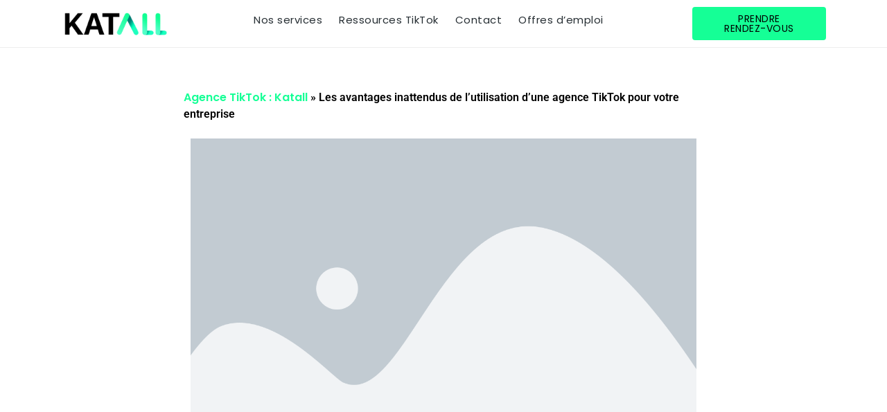

--- FILE ---
content_type: text/html; charset=UTF-8
request_url: https://katall.fr/avatanges-entreprise-agence-tiktok
body_size: 66210
content:
<!doctype html>
<html lang="fr-FR" prefix="og: https://ogp.me/ns#">
<head><meta charset="UTF-8"><script>if(navigator.userAgent.match(/MSIE|Internet Explorer/i)||navigator.userAgent.match(/Trident\/7\..*?rv:11/i)){var href=document.location.href;if(!href.match(/[?&]nowprocket/)){if(href.indexOf("?")==-1){if(href.indexOf("#")==-1){document.location.href=href+"?nowprocket=1"}else{document.location.href=href.replace("#","?nowprocket=1#")}}else{if(href.indexOf("#")==-1){document.location.href=href+"&nowprocket=1"}else{document.location.href=href.replace("#","&nowprocket=1#")}}}}</script><script>(()=>{class RocketLazyLoadScripts{constructor(){this.v="2.0.3",this.userEvents=["keydown","keyup","mousedown","mouseup","mousemove","mouseover","mouseenter","mouseout","mouseleave","touchmove","touchstart","touchend","touchcancel","wheel","click","dblclick","input","visibilitychange"],this.attributeEvents=["onblur","onclick","oncontextmenu","ondblclick","onfocus","onmousedown","onmouseenter","onmouseleave","onmousemove","onmouseout","onmouseover","onmouseup","onmousewheel","onscroll","onsubmit"]}async t(){this.i(),this.o(),/iP(ad|hone)/.test(navigator.userAgent)&&this.h(),this.u(),this.l(this),this.m(),this.k(this),this.p(this),this._(),await Promise.all([this.R(),this.L()]),this.lastBreath=Date.now(),this.S(this),this.P(),this.D(),this.O(),this.M(),await this.C(this.delayedScripts.normal),await this.C(this.delayedScripts.defer),await this.C(this.delayedScripts.async),this.F("domReady"),await this.T(),await this.j(),await this.I(),this.F("windowLoad"),await this.A(),window.dispatchEvent(new Event("rocket-allScriptsLoaded")),this.everythingLoaded=!0,this.lastTouchEnd&&await new Promise((t=>setTimeout(t,500-Date.now()+this.lastTouchEnd))),this.H(),this.F("all"),this.U(),this.W()}i(){this.CSPIssue=sessionStorage.getItem("rocketCSPIssue"),document.addEventListener("securitypolicyviolation",(t=>{this.CSPIssue||"script-src-elem"!==t.violatedDirective||"data"!==t.blockedURI||(this.CSPIssue=!0,sessionStorage.setItem("rocketCSPIssue",!0))}),{isRocket:!0})}o(){window.addEventListener("pageshow",(t=>{this.persisted=t.persisted,this.realWindowLoadedFired=!0}),{isRocket:!0}),window.addEventListener("pagehide",(()=>{this.onFirstUserAction=null}),{isRocket:!0})}h(){let t;function e(e){t=e}window.addEventListener("touchstart",e,{isRocket:!0}),window.addEventListener("touchend",(function i(o){Math.abs(o.changedTouches[0].pageX-t.changedTouches[0].pageX)<10&&Math.abs(o.changedTouches[0].pageY-t.changedTouches[0].pageY)<10&&o.timeStamp-t.timeStamp<200&&(o.target.dispatchEvent(new PointerEvent("click",{target:o.target,bubbles:!0,cancelable:!0,detail:1})),event.preventDefault(),window.removeEventListener("touchstart",e,{isRocket:!0}),window.removeEventListener("touchend",i,{isRocket:!0}))}),{isRocket:!0})}q(t){this.userActionTriggered||("mousemove"!==t.type||this.firstMousemoveIgnored?"keyup"===t.type||"mouseover"===t.type||"mouseout"===t.type||(this.userActionTriggered=!0,this.onFirstUserAction&&this.onFirstUserAction()):this.firstMousemoveIgnored=!0),"click"===t.type&&t.preventDefault(),this.savedUserEvents.length>0&&(t.stopPropagation(),t.stopImmediatePropagation()),"touchstart"===this.lastEvent&&"touchend"===t.type&&(this.lastTouchEnd=Date.now()),"click"===t.type&&(this.lastTouchEnd=0),this.lastEvent=t.type,this.savedUserEvents.push(t)}u(){this.savedUserEvents=[],this.userEventHandler=this.q.bind(this),this.userEvents.forEach((t=>window.addEventListener(t,this.userEventHandler,{passive:!1,isRocket:!0})))}U(){this.userEvents.forEach((t=>window.removeEventListener(t,this.userEventHandler,{passive:!1,isRocket:!0}))),this.savedUserEvents.forEach((t=>{t.target.dispatchEvent(new window[t.constructor.name](t.type,t))}))}m(){this.eventsMutationObserver=new MutationObserver((t=>{const e="return false";for(const i of t){if("attributes"===i.type){const t=i.target.getAttribute(i.attributeName);t&&t!==e&&(i.target.setAttribute("data-rocket-"+i.attributeName,t),i.target["rocket"+i.attributeName]=new Function("event",t),i.target.setAttribute(i.attributeName,e))}"childList"===i.type&&i.addedNodes.forEach((t=>{if(t.nodeType===Node.ELEMENT_NODE)for(const i of t.attributes)this.attributeEvents.includes(i.name)&&i.value&&""!==i.value&&(t.setAttribute("data-rocket-"+i.name,i.value),t["rocket"+i.name]=new Function("event",i.value),t.setAttribute(i.name,e))}))}})),this.eventsMutationObserver.observe(document,{subtree:!0,childList:!0,attributeFilter:this.attributeEvents})}H(){this.eventsMutationObserver.disconnect(),this.attributeEvents.forEach((t=>{document.querySelectorAll("[data-rocket-"+t+"]").forEach((e=>{e.setAttribute(t,e.getAttribute("data-rocket-"+t)),e.removeAttribute("data-rocket-"+t)}))}))}k(t){Object.defineProperty(HTMLElement.prototype,"onclick",{get(){return this.rocketonclick||null},set(e){this.rocketonclick=e,this.setAttribute(t.everythingLoaded?"onclick":"data-rocket-onclick","this.rocketonclick(event)")}})}S(t){function e(e,i){let o=e[i];e[i]=null,Object.defineProperty(e,i,{get:()=>o,set(s){t.everythingLoaded?o=s:e["rocket"+i]=o=s}})}e(document,"onreadystatechange"),e(window,"onload"),e(window,"onpageshow");try{Object.defineProperty(document,"readyState",{get:()=>t.rocketReadyState,set(e){t.rocketReadyState=e},configurable:!0}),document.readyState="loading"}catch(t){console.log("WPRocket DJE readyState conflict, bypassing")}}l(t){this.originalAddEventListener=EventTarget.prototype.addEventListener,this.originalRemoveEventListener=EventTarget.prototype.removeEventListener,this.savedEventListeners=[],EventTarget.prototype.addEventListener=function(e,i,o){o&&o.isRocket||!t.B(e,this)&&!t.userEvents.includes(e)||t.B(e,this)&&!t.userActionTriggered||e.startsWith("rocket-")||t.everythingLoaded?t.originalAddEventListener.call(this,e,i,o):t.savedEventListeners.push({target:this,remove:!1,type:e,func:i,options:o})},EventTarget.prototype.removeEventListener=function(e,i,o){o&&o.isRocket||!t.B(e,this)&&!t.userEvents.includes(e)||t.B(e,this)&&!t.userActionTriggered||e.startsWith("rocket-")||t.everythingLoaded?t.originalRemoveEventListener.call(this,e,i,o):t.savedEventListeners.push({target:this,remove:!0,type:e,func:i,options:o})}}F(t){"all"===t&&(EventTarget.prototype.addEventListener=this.originalAddEventListener,EventTarget.prototype.removeEventListener=this.originalRemoveEventListener),this.savedEventListeners=this.savedEventListeners.filter((e=>{let i=e.type,o=e.target||window;return"domReady"===t&&"DOMContentLoaded"!==i&&"readystatechange"!==i||("windowLoad"===t&&"load"!==i&&"readystatechange"!==i&&"pageshow"!==i||(this.B(i,o)&&(i="rocket-"+i),e.remove?o.removeEventListener(i,e.func,e.options):o.addEventListener(i,e.func,e.options),!1))}))}p(t){let e;function i(e){return t.everythingLoaded?e:e.split(" ").map((t=>"load"===t||t.startsWith("load.")?"rocket-jquery-load":t)).join(" ")}function o(o){function s(e){const s=o.fn[e];o.fn[e]=o.fn.init.prototype[e]=function(){return this[0]===window&&t.userActionTriggered&&("string"==typeof arguments[0]||arguments[0]instanceof String?arguments[0]=i(arguments[0]):"object"==typeof arguments[0]&&Object.keys(arguments[0]).forEach((t=>{const e=arguments[0][t];delete arguments[0][t],arguments[0][i(t)]=e}))),s.apply(this,arguments),this}}if(o&&o.fn&&!t.allJQueries.includes(o)){const e={DOMContentLoaded:[],"rocket-DOMContentLoaded":[]};for(const t in e)document.addEventListener(t,(()=>{e[t].forEach((t=>t()))}),{isRocket:!0});o.fn.ready=o.fn.init.prototype.ready=function(i){function s(){parseInt(o.fn.jquery)>2?setTimeout((()=>i.bind(document)(o))):i.bind(document)(o)}return t.realDomReadyFired?!t.userActionTriggered||t.fauxDomReadyFired?s():e["rocket-DOMContentLoaded"].push(s):e.DOMContentLoaded.push(s),o([])},s("on"),s("one"),s("off"),t.allJQueries.push(o)}e=o}t.allJQueries=[],o(window.jQuery),Object.defineProperty(window,"jQuery",{get:()=>e,set(t){o(t)}})}P(){const t=new Map;document.write=document.writeln=function(e){const i=document.currentScript,o=document.createRange(),s=i.parentElement;let n=t.get(i);void 0===n&&(n=i.nextSibling,t.set(i,n));const c=document.createDocumentFragment();o.setStart(c,0),c.appendChild(o.createContextualFragment(e)),s.insertBefore(c,n)}}async R(){return new Promise((t=>{this.userActionTriggered?t():this.onFirstUserAction=t}))}async L(){return new Promise((t=>{document.addEventListener("DOMContentLoaded",(()=>{this.realDomReadyFired=!0,t()}),{isRocket:!0})}))}async I(){return this.realWindowLoadedFired?Promise.resolve():new Promise((t=>{window.addEventListener("load",t,{isRocket:!0})}))}M(){this.pendingScripts=[];this.scriptsMutationObserver=new MutationObserver((t=>{for(const e of t)e.addedNodes.forEach((t=>{"SCRIPT"!==t.tagName||t.noModule||t.isWPRocket||this.pendingScripts.push({script:t,promise:new Promise((e=>{const i=()=>{const i=this.pendingScripts.findIndex((e=>e.script===t));i>=0&&this.pendingScripts.splice(i,1),e()};t.addEventListener("load",i,{isRocket:!0}),t.addEventListener("error",i,{isRocket:!0}),setTimeout(i,1e3)}))})}))})),this.scriptsMutationObserver.observe(document,{childList:!0,subtree:!0})}async j(){await this.J(),this.pendingScripts.length?(await this.pendingScripts[0].promise,await this.j()):this.scriptsMutationObserver.disconnect()}D(){this.delayedScripts={normal:[],async:[],defer:[]},document.querySelectorAll("script[type$=rocketlazyloadscript]").forEach((t=>{t.hasAttribute("data-rocket-src")?t.hasAttribute("async")&&!1!==t.async?this.delayedScripts.async.push(t):t.hasAttribute("defer")&&!1!==t.defer||"module"===t.getAttribute("data-rocket-type")?this.delayedScripts.defer.push(t):this.delayedScripts.normal.push(t):this.delayedScripts.normal.push(t)}))}async _(){await this.L();let t=[];document.querySelectorAll("script[type$=rocketlazyloadscript][data-rocket-src]").forEach((e=>{let i=e.getAttribute("data-rocket-src");if(i&&!i.startsWith("data:")){i.startsWith("//")&&(i=location.protocol+i);try{const o=new URL(i).origin;o!==location.origin&&t.push({src:o,crossOrigin:e.crossOrigin||"module"===e.getAttribute("data-rocket-type")})}catch(t){}}})),t=[...new Map(t.map((t=>[JSON.stringify(t),t]))).values()],this.N(t,"preconnect")}async $(t){if(await this.G(),!0!==t.noModule||!("noModule"in HTMLScriptElement.prototype))return new Promise((e=>{let i;function o(){(i||t).setAttribute("data-rocket-status","executed"),e()}try{if(navigator.userAgent.includes("Firefox/")||""===navigator.vendor||this.CSPIssue)i=document.createElement("script"),[...t.attributes].forEach((t=>{let e=t.nodeName;"type"!==e&&("data-rocket-type"===e&&(e="type"),"data-rocket-src"===e&&(e="src"),i.setAttribute(e,t.nodeValue))})),t.text&&(i.text=t.text),t.nonce&&(i.nonce=t.nonce),i.hasAttribute("src")?(i.addEventListener("load",o,{isRocket:!0}),i.addEventListener("error",(()=>{i.setAttribute("data-rocket-status","failed-network"),e()}),{isRocket:!0}),setTimeout((()=>{i.isConnected||e()}),1)):(i.text=t.text,o()),i.isWPRocket=!0,t.parentNode.replaceChild(i,t);else{const i=t.getAttribute("data-rocket-type"),s=t.getAttribute("data-rocket-src");i?(t.type=i,t.removeAttribute("data-rocket-type")):t.removeAttribute("type"),t.addEventListener("load",o,{isRocket:!0}),t.addEventListener("error",(i=>{this.CSPIssue&&i.target.src.startsWith("data:")?(console.log("WPRocket: CSP fallback activated"),t.removeAttribute("src"),this.$(t).then(e)):(t.setAttribute("data-rocket-status","failed-network"),e())}),{isRocket:!0}),s?(t.fetchPriority="high",t.removeAttribute("data-rocket-src"),t.src=s):t.src="data:text/javascript;base64,"+window.btoa(unescape(encodeURIComponent(t.text)))}}catch(i){t.setAttribute("data-rocket-status","failed-transform"),e()}}));t.setAttribute("data-rocket-status","skipped")}async C(t){const e=t.shift();return e?(e.isConnected&&await this.$(e),this.C(t)):Promise.resolve()}O(){this.N([...this.delayedScripts.normal,...this.delayedScripts.defer,...this.delayedScripts.async],"preload")}N(t,e){this.trash=this.trash||[];let i=!0;var o=document.createDocumentFragment();t.forEach((t=>{const s=t.getAttribute&&t.getAttribute("data-rocket-src")||t.src;if(s&&!s.startsWith("data:")){const n=document.createElement("link");n.href=s,n.rel=e,"preconnect"!==e&&(n.as="script",n.fetchPriority=i?"high":"low"),t.getAttribute&&"module"===t.getAttribute("data-rocket-type")&&(n.crossOrigin=!0),t.crossOrigin&&(n.crossOrigin=t.crossOrigin),t.integrity&&(n.integrity=t.integrity),t.nonce&&(n.nonce=t.nonce),o.appendChild(n),this.trash.push(n),i=!1}})),document.head.appendChild(o)}W(){this.trash.forEach((t=>t.remove()))}async T(){try{document.readyState="interactive"}catch(t){}this.fauxDomReadyFired=!0;try{await this.G(),document.dispatchEvent(new Event("rocket-readystatechange")),await this.G(),document.rocketonreadystatechange&&document.rocketonreadystatechange(),await this.G(),document.dispatchEvent(new Event("rocket-DOMContentLoaded")),await this.G(),window.dispatchEvent(new Event("rocket-DOMContentLoaded"))}catch(t){console.error(t)}}async A(){try{document.readyState="complete"}catch(t){}try{await this.G(),document.dispatchEvent(new Event("rocket-readystatechange")),await this.G(),document.rocketonreadystatechange&&document.rocketonreadystatechange(),await this.G(),window.dispatchEvent(new Event("rocket-load")),await this.G(),window.rocketonload&&window.rocketonload(),await this.G(),this.allJQueries.forEach((t=>t(window).trigger("rocket-jquery-load"))),await this.G();const t=new Event("rocket-pageshow");t.persisted=this.persisted,window.dispatchEvent(t),await this.G(),window.rocketonpageshow&&window.rocketonpageshow({persisted:this.persisted})}catch(t){console.error(t)}}async G(){Date.now()-this.lastBreath>45&&(await this.J(),this.lastBreath=Date.now())}async J(){return document.hidden?new Promise((t=>setTimeout(t))):new Promise((t=>requestAnimationFrame(t)))}B(t,e){return e===document&&"readystatechange"===t||(e===document&&"DOMContentLoaded"===t||(e===window&&"DOMContentLoaded"===t||(e===window&&"load"===t||e===window&&"pageshow"===t)))}static run(){(new RocketLazyLoadScripts).t()}}RocketLazyLoadScripts.run()})();</script>
	
		<meta name="viewport" content="width=device-width, initial-scale=1">
	<link rel="profile" href="https://gmpg.org/xfn/11">
	
<!-- Optimisation des moteurs de recherche par Rank Math - https://rankmath.com/ -->
<title>Agence TikTok : les avantages inattendus pour votre business !</title>
<link crossorigin data-rocket-preload as="font" href="https://katall.fr/wp-content/plugins/elementor/assets/lib/eicons/fonts/eicons.woff2?5.43.0" rel="preload">
<link crossorigin data-rocket-preload as="font" href="https://katall.fr/wp-content/plugins/elementor/assets/lib/font-awesome/webfonts/fa-regular-400.woff2" rel="preload">
<link crossorigin data-rocket-preload as="font" href="https://katall.fr/wp-content/plugins/elementor/assets/lib/font-awesome/webfonts/fa-solid-900.woff2" rel="preload">
<link crossorigin data-rocket-preload as="font" href="https://katall.fr/wp-content/uploads/elementor/google-fonts/fonts/roboto-kfo7cnqeu92fr1me7ksn66agldtyluama3yuba.woff2" rel="preload">
<link crossorigin data-rocket-preload as="font" href="https://katall.fr/wp-content/uploads/elementor/google-fonts/fonts/poppins-pxibyp8kv8jhgfvrldz8z1xlfq.woff2" rel="preload">
<link crossorigin data-rocket-preload as="font" href="https://katall.fr/wp-content/uploads/elementor/google-fonts/fonts/poppins-pxieyp8kv8jhgfvrjjfecg.woff2" rel="preload">
<link crossorigin data-rocket-preload as="font" href="https://katall.fr/wp-content/uploads/elementor/google-fonts/fonts/poppins-pxibyp8kv8jhgfvrlgt9z1xlfq.woff2" rel="preload">
<link crossorigin data-rocket-preload as="font" href="https://katall.fr/wp-content/uploads/elementor/google-fonts/fonts/poppins-pxibyp8kv8jhgfvrlej6z1xlfq.woff2" rel="preload">
<link crossorigin data-rocket-preload as="font" href="https://katall.fr/wp-content/uploads/elementor/google-fonts/fonts/poppins-pxibyp8kv8jhgfvrlcz7z1xlfq.woff2" rel="preload">
<link crossorigin data-rocket-preload as="font" href="https://katall.fr/wp-content/uploads/elementor/google-fonts/fonts/montserrat-jtusjig1_i6t8kchkm459wlhyw.woff2" rel="preload">
<style id="wpr-usedcss">img:is([sizes=auto i],[sizes^="auto," i]){contain-intrinsic-size:3000px 1500px}img.emoji{display:inline!important;border:none!important;box-shadow:none!important;height:1em!important;width:1em!important;margin:0 .07em!important;vertical-align:-.1em!important;background:0 0!important;padding:0!important}:root{--wp--preset--aspect-ratio--square:1;--wp--preset--aspect-ratio--4-3:4/3;--wp--preset--aspect-ratio--3-4:3/4;--wp--preset--aspect-ratio--3-2:3/2;--wp--preset--aspect-ratio--2-3:2/3;--wp--preset--aspect-ratio--16-9:16/9;--wp--preset--aspect-ratio--9-16:9/16;--wp--preset--color--black:#000000;--wp--preset--color--cyan-bluish-gray:#abb8c3;--wp--preset--color--white:#ffffff;--wp--preset--color--pale-pink:#f78da7;--wp--preset--color--vivid-red:#cf2e2e;--wp--preset--color--luminous-vivid-orange:#ff6900;--wp--preset--color--luminous-vivid-amber:#fcb900;--wp--preset--color--light-green-cyan:#7bdcb5;--wp--preset--color--vivid-green-cyan:#00d084;--wp--preset--color--pale-cyan-blue:#8ed1fc;--wp--preset--color--vivid-cyan-blue:#0693e3;--wp--preset--color--vivid-purple:#9b51e0;--wp--preset--gradient--vivid-cyan-blue-to-vivid-purple:linear-gradient(135deg,rgba(6, 147, 227, 1) 0%,rgb(155, 81, 224) 100%);--wp--preset--gradient--light-green-cyan-to-vivid-green-cyan:linear-gradient(135deg,rgb(122, 220, 180) 0%,rgb(0, 208, 130) 100%);--wp--preset--gradient--luminous-vivid-amber-to-luminous-vivid-orange:linear-gradient(135deg,rgba(252, 185, 0, 1) 0%,rgba(255, 105, 0, 1) 100%);--wp--preset--gradient--luminous-vivid-orange-to-vivid-red:linear-gradient(135deg,rgba(255, 105, 0, 1) 0%,rgb(207, 46, 46) 100%);--wp--preset--gradient--very-light-gray-to-cyan-bluish-gray:linear-gradient(135deg,rgb(238, 238, 238) 0%,rgb(169, 184, 195) 100%);--wp--preset--gradient--cool-to-warm-spectrum:linear-gradient(135deg,rgb(74, 234, 220) 0%,rgb(151, 120, 209) 20%,rgb(207, 42, 186) 40%,rgb(238, 44, 130) 60%,rgb(251, 105, 98) 80%,rgb(254, 248, 76) 100%);--wp--preset--gradient--blush-light-purple:linear-gradient(135deg,rgb(255, 206, 236) 0%,rgb(152, 150, 240) 100%);--wp--preset--gradient--blush-bordeaux:linear-gradient(135deg,rgb(254, 205, 165) 0%,rgb(254, 45, 45) 50%,rgb(107, 0, 62) 100%);--wp--preset--gradient--luminous-dusk:linear-gradient(135deg,rgb(255, 203, 112) 0%,rgb(199, 81, 192) 50%,rgb(65, 88, 208) 100%);--wp--preset--gradient--pale-ocean:linear-gradient(135deg,rgb(255, 245, 203) 0%,rgb(182, 227, 212) 50%,rgb(51, 167, 181) 100%);--wp--preset--gradient--electric-grass:linear-gradient(135deg,rgb(202, 248, 128) 0%,rgb(113, 206, 126) 100%);--wp--preset--gradient--midnight:linear-gradient(135deg,rgb(2, 3, 129) 0%,rgb(40, 116, 252) 100%);--wp--preset--font-size--small:13px;--wp--preset--font-size--medium:20px;--wp--preset--font-size--large:36px;--wp--preset--font-size--x-large:42px;--wp--preset--spacing--20:0.44rem;--wp--preset--spacing--30:0.67rem;--wp--preset--spacing--40:1rem;--wp--preset--spacing--50:1.5rem;--wp--preset--spacing--60:2.25rem;--wp--preset--spacing--70:3.38rem;--wp--preset--spacing--80:5.06rem;--wp--preset--shadow--natural:6px 6px 9px rgba(0, 0, 0, .2);--wp--preset--shadow--deep:12px 12px 50px rgba(0, 0, 0, .4);--wp--preset--shadow--sharp:6px 6px 0px rgba(0, 0, 0, .2);--wp--preset--shadow--outlined:6px 6px 0px -3px rgba(255, 255, 255, 1),6px 6px rgba(0, 0, 0, 1);--wp--preset--shadow--crisp:6px 6px 0px rgba(0, 0, 0, 1)}:where(.is-layout-flex){gap:.5em}:where(.is-layout-grid){gap:.5em}:where(.wp-block-post-template.is-layout-flex){gap:1.25em}:where(.wp-block-post-template.is-layout-grid){gap:1.25em}:where(.wp-block-columns.is-layout-flex){gap:2em}:where(.wp-block-columns.is-layout-grid){gap:2em}:root :where(.wp-block-pullquote){font-size:1.5em;line-height:1.6}html{line-height:1.15;-webkit-text-size-adjust:100%}*,:after,:before{-webkit-box-sizing:border-box;box-sizing:border-box}body{margin:0;font-family:-apple-system,BlinkMacSystemFont,'Segoe UI',Roboto,'Helvetica Neue',Arial,'Noto Sans',sans-serif,'Apple Color Emoji','Segoe UI Emoji','Segoe UI Symbol','Noto Color Emoji';font-size:1rem;font-weight:400;line-height:1.5;color:#333;background-color:#fff;-webkit-font-smoothing:antialiased;-moz-osx-font-smoothing:grayscale}h1,h2,h3,h4,h5,h6{margin-top:.5rem;margin-bottom:1rem;font-family:inherit;font-weight:500;line-height:1.2;color:inherit}h1{font-size:2.5rem}h2{font-size:2rem}h3{font-size:1.75rem}h4{font-size:1.5rem}h5{font-size:1.25rem}h6{font-size:1rem}p{margin-top:0;margin-bottom:.9rem}hr{-webkit-box-sizing:content-box;box-sizing:content-box;height:0;overflow:visible}pre{font-family:monospace,monospace;font-size:1em;white-space:pre-wrap}a{background-color:transparent;text-decoration:none;color:#c36}a:active,a:hover{color:#336}a:not([href]):not([tabindex]),a:not([href]):not([tabindex]):focus,a:not([href]):not([tabindex]):hover{color:inherit;text-decoration:none}a:not([href]):not([tabindex]):focus{outline:0}abbr[title]{border-bottom:none;-webkit-text-decoration:underline dotted;text-decoration:underline dotted}strong{font-weight:bolder}code,kbd,samp{font-family:monospace,monospace;font-size:1em}small{font-size:80%}sub,sup{font-size:75%;line-height:0;position:relative;vertical-align:baseline}sub{bottom:-.25em}sup{top:-.5em}img{border-style:none;height:auto;max-width:100%}details{display:block}summary{display:list-item}figcaption{font-size:16px;color:#333;line-height:1.4;font-style:italic;font-weight:400}[hidden],template{display:none}@media print{*,:after,:before{background:0 0!important;color:#000!important;-webkit-box-shadow:none!important;box-shadow:none!important;text-shadow:none!important}a,a:visited{text-decoration:underline}a[href]:after{content:" (" attr(href) ")"}abbr[title]:after{content:" (" attr(title) ")"}a[href^="#"]:after,a[href^="javascript:"]:after{content:""}pre{white-space:pre-wrap!important}blockquote,pre{page-break-inside:avoid;border:1px solid #ccc}thead{display:table-header-group}img,tr{page-break-inside:avoid}h2,h3,p{orphans:3;widows:3}h2,h3{page-break-after:avoid}}label{display:inline-block;line-height:1;vertical-align:middle}button,input,optgroup,select,textarea{font-family:inherit;font-size:1rem;line-height:1.5;margin:0}input[type=email],input[type=number],input[type=password],input[type=search],input[type=tel],input[type=text],input[type=url],select,textarea{width:100%;border:1px solid #666;border-radius:3px;padding:.5rem 1rem;-webkit-transition:.3s;-o-transition:.3s;transition:all .3s}input[type=email]:focus,input[type=number]:focus,input[type=password]:focus,input[type=search]:focus,input[type=tel]:focus,input[type=text]:focus,input[type=url]:focus,select:focus,textarea:focus{border-color:#333}button,input{overflow:visible}button,select{text-transform:none}[type=button],[type=reset],[type=submit],button{width:auto;-webkit-appearance:button}[type=button]::-moz-focus-inner,[type=reset]::-moz-focus-inner,[type=submit]::-moz-focus-inner,button::-moz-focus-inner{border-style:none;padding:0}[type=button]:-moz-focusring,[type=reset]:-moz-focusring,[type=submit]:-moz-focusring,button:-moz-focusring{outline:ButtonText dotted 1px}[type=button],[type=submit],button{display:inline-block;font-weight:400;color:#c36;text-align:center;white-space:nowrap;-webkit-user-select:none;-moz-user-select:none;-ms-user-select:none;user-select:none;background-color:transparent;border:1px solid #c36;padding:.5rem 1rem;font-size:1rem;border-radius:3px;-webkit-transition:.3s;-o-transition:.3s;transition:all .3s}[type=button]:focus,[type=submit]:focus,button:focus{outline:-webkit-focus-ring-color auto 5px}[type=button]:focus,[type=button]:hover,[type=submit]:focus,[type=submit]:hover,button:focus,button:hover{color:#fff;background-color:#c36;text-decoration:none}[type=button]:not(:disabled),[type=submit]:not(:disabled),button:not(:disabled){cursor:pointer}fieldset{padding:.35em .75em .625em}legend{-webkit-box-sizing:border-box;box-sizing:border-box;color:inherit;display:table;max-width:100%;padding:0;white-space:normal}progress{vertical-align:baseline}textarea{overflow:auto;resize:vertical}[type=checkbox],[type=radio]{-webkit-box-sizing:border-box;box-sizing:border-box;padding:0}[type=number]::-webkit-inner-spin-button,[type=number]::-webkit-outer-spin-button{height:auto}[type=search]{-webkit-appearance:textfield;outline-offset:-2px}[type=search]::-webkit-search-decoration{-webkit-appearance:none}::-webkit-file-upload-button{-webkit-appearance:button;font:inherit}select{display:block}table{background-color:transparent;width:100%;margin-bottom:15px;font-size:.9em;border-spacing:0;border-collapse:collapse}table td,table th{padding:15px;line-height:1.5;vertical-align:top;border:1px solid hsla(0,0%,50.2%,.5019607843137255)}table th{font-weight:700}table tfoot th,table thead th{font-size:1em}table caption+thead tr:first-child td,table caption+thead tr:first-child th,table colgroup+thead tr:first-child td,table colgroup+thead tr:first-child th,table thead:first-child tr:first-child td,table thead:first-child tr:first-child th{border-top:1px solid hsla(0,0%,50.2%,.5019607843137255)}table tbody>tr:nth-child(odd)>td,table tbody>tr:nth-child(odd)>th{background-color:hsla(0,0%,50.2%,.07058823529411765)}table tbody tr:hover>td,table tbody tr:hover>th{background-color:hsla(0,0%,50.2%,.10196078431372549)}table tbody+tbody{border-top:2px solid hsla(0,0%,50.2%,.5019607843137255)}dd,dl,dt,li,ol,ul{margin-top:0;margin-bottom:0;border:0;outline:0;font-size:100%;vertical-align:baseline;background:0 0}.sticky{position:relative;display:block}.hide{display:none!important}.screen-reader-text{clip:rect(1px,1px,1px,1px);height:1px;overflow:hidden;position:absolute!important;width:1px;word-wrap:normal!important}.screen-reader-text:focus{background-color:#eee;clip:auto!important;-webkit-clip-path:none;clip-path:none;color:#333;display:block;font-size:1rem;height:auto;left:5px;line-height:normal;padding:15px 23px 14px;text-decoration:none;top:5px;width:auto;z-index:100000}.site-header{display:-webkit-box;display:-ms-flexbox;display:flex;-ms-flex-wrap:wrap;flex-wrap:wrap;-webkit-box-pack:justify;-ms-flex-pack:justify;justify-content:space-between;padding-top:1rem;padding-bottom:1rem;position:relative}#comments .comment{position:relative}#comments .reply{font-size:11px;line-height:1}.site-navigation-toggle-holder{-webkit-box-pack:end;-ms-flex-pack:end;justify-content:flex-end;-webkit-box-flex:1;-ms-flex-positive:1;flex-grow:1;max-width:20%;padding:8px 15px}.site-navigation-toggle-holder,.site-navigation-toggle-holder .site-navigation-toggle{display:-webkit-box;display:-ms-flexbox;display:flex;-webkit-box-align:center;-ms-flex-align:center;align-items:center}.site-navigation-toggle-holder .site-navigation-toggle{-webkit-box-pack:center;-ms-flex-pack:center;justify-content:center;font-size:22px;padding:.25em;cursor:pointer;border:0 solid;border-radius:3px;background-color:rgba(0,0,0,.05);color:#494c4f}.site-navigation-toggle-holder.elementor-active .site-navigation-toggle i:before{content:"\e87f"}.site-navigation-dropdown{margin-top:10px;-webkit-transition:max-height .3s,-webkit-transform .3s;transition:max-height .3s,-webkit-transform .3s;-o-transition:max-height .3s,transform .3s;transition:max-height .3s,transform .3s;transition:max-height .3s,transform .3s,-webkit-transform .3s;-webkit-transform-origin:top;-ms-transform-origin:top;transform-origin:top;position:absolute;bottom:0;left:0;z-index:10000;width:100%}.site-navigation-toggle-holder:not(.elementor-active)+.site-navigation-dropdown{-webkit-transform:scaleY(0);-ms-transform:scaleY(0);transform:scaleY(0);max-height:0}.site-navigation-toggle-holder.elementor-active+.site-navigation-dropdown{-webkit-transform:scaleY(1);-ms-transform:scaleY(1);transform:scaleY(1);max-height:100vh}.site-navigation-dropdown ul{padding:0}.site-navigation-dropdown ul.menu{position:absolute;width:100%;padding:0;margin:0;background:#fff}.site-navigation-dropdown ul.menu li{display:block;width:100%;position:relative}.site-navigation-dropdown ul.menu li a{display:block;padding:20px;background:#fff;color:#55595c;-webkit-box-shadow:inset 0 -1px 0 rgba(0,0,0,.10196078431372549);box-shadow:inset 0 -1px 0 rgba(0,0,0,.10196078431372549)}.site-navigation-dropdown ul.menu>li li{-webkit-transition:max-height .3s,-webkit-transform .3s;transition:max-height .3s,-webkit-transform .3s;-o-transition:max-height .3s,transform .3s;transition:max-height .3s,transform .3s;transition:max-height .3s,transform .3s,-webkit-transform .3s;-webkit-transform-origin:top;-ms-transform-origin:top;transform-origin:top;-webkit-transform:scaleY(0);-ms-transform:scaleY(0);transform:scaleY(0);max-height:0}.site-navigation-dropdown ul.menu li.elementor-active>ul>li{-webkit-transform:scaleY(1);-ms-transform:scaleY(1);transform:scaleY(1);max-height:100vh}.site-header:not(.dynamic-header){margin-right:auto;margin-left:auto;width:100%}@media (max-width:575px){.site-header:not(.dynamic-header){padding-right:10px;padding-left:10px}}@media (min-width:576px){.site-header:not(.dynamic-header){max-width:500px}}@media (min-width:768px){.site-header:not(.dynamic-header){max-width:600px}}@media (min-width:992px){.site-header:not(.dynamic-header){max-width:800px}}@media (min-width:1200px){.site-header:not(.dynamic-header){max-width:1140px}}.site-header+.elementor{min-height:calc(100vh - 320px)}:root{--direction-multiplier:1}body.rtl,html[dir=rtl]{--direction-multiplier:-1}.elementor-screen-only,.screen-reader-text,.screen-reader-text span{height:1px;margin:-1px;overflow:hidden;padding:0;position:absolute;top:-10000em;width:1px;clip:rect(0,0,0,0);border:0}.elementor *,.elementor :after,.elementor :before{box-sizing:border-box}.elementor a{box-shadow:none;text-decoration:none}.elementor hr{background-color:transparent;margin:0}.elementor img{border:none;border-radius:0;box-shadow:none;height:auto;max-width:100%}.elementor .elementor-widget:not(.elementor-widget-text-editor):not(.elementor-widget-theme-post-content) figure{margin:0}.elementor iframe,.elementor object,.elementor video{border:none;line-height:1;margin:0;max-width:100%;width:100%}.elementor .elementor-background-video-container{direction:ltr;inset:0;overflow:hidden;position:absolute;z-index:0}.elementor .elementor-background-video-container{pointer-events:none;transition:opacity 1s}.elementor-element{--flex-direction:initial;--flex-wrap:initial;--justify-content:initial;--align-items:initial;--align-content:initial;--gap:initial;--flex-basis:initial;--flex-grow:initial;--flex-shrink:initial;--order:initial;--align-self:initial;align-self:var(--align-self);flex-basis:var(--flex-basis);flex-grow:var(--flex-grow);flex-shrink:var(--flex-shrink);order:var(--order)}.elementor-element:where(.e-con-full,.elementor-widget){align-content:var(--align-content);align-items:var(--align-items);flex-direction:var(--flex-direction);flex-wrap:var(--flex-wrap);gap:var(--row-gap) var(--column-gap);justify-content:var(--justify-content)}.elementor-invisible{visibility:hidden}.elementor-align-right{text-align:right}.elementor-align-left{text-align:left}.elementor-align-left .elementor-button,.elementor-align-right .elementor-button{width:auto}@media (max-width:1024px){.elementor-tablet-align-right{text-align:right}.elementor-tablet-align-left{text-align:left}.elementor-tablet-align-left .elementor-button,.elementor-tablet-align-right .elementor-button{width:auto}.elementor-section .elementor-container{flex-wrap:wrap}}@media (max-width:767px){table table{font-size:.8em}table table td,table table th{padding:7px;line-height:1.3}table table th{font-weight:400}.elementor-mobile-align-center{text-align:center}.elementor-mobile-align-right{text-align:right}.elementor-mobile-align-left{text-align:left}.elementor-mobile-align-center .elementor-button,.elementor-mobile-align-left .elementor-button,.elementor-mobile-align-right .elementor-button{width:auto}.elementor-column{width:100%}}:root{--page-title-display:block}@keyframes eicon-spin{0%{transform:rotate(0)}to{transform:rotate(359deg)}}.eicon-animation-spin{animation:2s linear infinite eicon-spin}.elementor-section{position:relative}.elementor-section .elementor-container{display:flex;margin-left:auto;margin-right:auto;position:relative}.elementor-section.elementor-section-stretched{position:relative;width:100%}.elementor-widget-wrap{align-content:flex-start;flex-wrap:wrap;position:relative;width:100%}.elementor:not(.elementor-bc-flex-widget) .elementor-widget-wrap{display:flex}.elementor-widget-wrap>.elementor-element{width:100%}.elementor-widget-wrap.e-swiper-container{width:calc(100% - (var(--e-column-margin-left,0px) + var(--e-column-margin-right,0px)))}.elementor-widget{position:relative}.elementor-widget:not(:last-child){margin-bottom:var(--kit-widget-spacing,20px)}.elementor-column{display:flex;min-height:1px;position:relative}.elementor-column-gap-default>.elementor-column>.elementor-element-populated{padding:10px}@media (min-width:768px){.elementor-column.elementor-col-33{width:33.333%}.elementor-column.elementor-col-50{width:50%}.elementor-column.elementor-col-100{width:100%}}.elementor-grid{display:grid;grid-column-gap:var(--grid-column-gap);grid-row-gap:var(--grid-row-gap)}.elementor-grid .elementor-grid-item{min-width:0}.elementor-grid-2 .elementor-grid{grid-template-columns:repeat(2,1fr)}@media (min-width:1025px){#elementor-device-mode:after{content:"desktop"}}@media (min-width:-1){#elementor-device-mode:after{content:"widescreen"}}@media (max-width:-1){#elementor-device-mode:after{content:"laptop";content:"tablet_extra"}}@media (max-width:1024px){.elementor-grid-tablet-2 .elementor-grid{grid-template-columns:repeat(2,1fr)}#elementor-device-mode:after{content:"tablet"}}@media (max-width:-1){#elementor-device-mode:after{content:"mobile_extra"}}@media (prefers-reduced-motion:no-preference){html{scroll-behavior:smooth}}.e-con{--border-radius:0;--border-top-width:0px;--border-right-width:0px;--border-bottom-width:0px;--border-left-width:0px;--border-style:initial;--border-color:initial;--container-widget-width:100%;--container-widget-height:initial;--container-widget-flex-grow:0;--container-widget-align-self:initial;--content-width:min(100%,var(--container-max-width,1140px));--width:100%;--min-height:initial;--height:auto;--text-align:initial;--margin-top:0px;--margin-right:0px;--margin-bottom:0px;--margin-left:0px;--padding-top:var(--container-default-padding-top,10px);--padding-right:var(--container-default-padding-right,10px);--padding-bottom:var(--container-default-padding-bottom,10px);--padding-left:var(--container-default-padding-left,10px);--position:relative;--z-index:revert;--overflow:visible;--gap:var(--widgets-spacing,20px);--row-gap:var(--widgets-spacing-row,20px);--column-gap:var(--widgets-spacing-column,20px);--overlay-mix-blend-mode:initial;--overlay-opacity:1;--overlay-transition:0.3s;--e-con-grid-template-columns:repeat(3,1fr);--e-con-grid-template-rows:repeat(2,1fr);border-radius:var(--border-radius);height:var(--height);min-height:var(--min-height);min-width:0;overflow:var(--overflow);position:var(--position);width:var(--width);z-index:var(--z-index);--flex-wrap-mobile:wrap;margin-block-end:var(--margin-block-end);margin-block-start:var(--margin-block-start);margin-inline-end:var(--margin-inline-end);margin-inline-start:var(--margin-inline-start);padding-inline-end:var(--padding-inline-end);padding-inline-start:var(--padding-inline-start)}.e-con:where(:not(.e-div-block-base)){transition:background var(--background-transition,.3s),border var(--border-transition,.3s),box-shadow var(--border-transition,.3s),transform var(--e-con-transform-transition-duration,.4s)}.e-con{--margin-block-start:var(--margin-top);--margin-block-end:var(--margin-bottom);--margin-inline-start:var(--margin-left);--margin-inline-end:var(--margin-right);--padding-inline-start:var(--padding-left);--padding-inline-end:var(--padding-right);--padding-block-start:var(--padding-top);--padding-block-end:var(--padding-bottom);--border-block-start-width:var(--border-top-width);--border-block-end-width:var(--border-bottom-width);--border-inline-start-width:var(--border-left-width);--border-inline-end-width:var(--border-right-width)}body.rtl .e-con{--padding-inline-start:var(--padding-right);--padding-inline-end:var(--padding-left);--margin-inline-start:var(--margin-right);--margin-inline-end:var(--margin-left);--border-inline-start-width:var(--border-right-width);--border-inline-end-width:var(--border-left-width)}.e-con>.e-con-inner{padding-block-end:var(--padding-block-end);padding-block-start:var(--padding-block-start);text-align:var(--text-align)}.e-con,.e-con>.e-con-inner{display:var(--display)}.e-con>.e-con-inner{gap:var(--row-gap) var(--column-gap);height:100%;margin:0 auto;max-width:var(--content-width);padding-inline-end:0;padding-inline-start:0;width:100%}:is(.elementor-section-wrap,[data-elementor-id])>.e-con{--margin-left:auto;--margin-right:auto;max-width:min(100%,var(--width))}.e-con .elementor-widget.elementor-widget{margin-block-end:0}.e-con:before,.e-con>.elementor-motion-effects-container>.elementor-motion-effects-layer:before,:is(.e-con,.e-con>.e-con-inner)>.elementor-background-video-container:before{border-block-end-width:var(--border-block-end-width);border-block-start-width:var(--border-block-start-width);border-color:var(--border-color);border-inline-end-width:var(--border-inline-end-width);border-inline-start-width:var(--border-inline-start-width);border-radius:var(--border-radius);border-style:var(--border-style);content:var(--background-overlay);display:block;height:max(100% + var(--border-top-width) + var(--border-bottom-width),100%);left:calc(0px - var(--border-left-width));mix-blend-mode:var(--overlay-mix-blend-mode);opacity:var(--overlay-opacity);position:absolute;top:calc(0px - var(--border-top-width));transition:var(--overlay-transition,.3s);width:max(100% + var(--border-left-width) + var(--border-right-width),100%)}.e-con:before{transition:background var(--overlay-transition,.3s),border-radius var(--border-transition,.3s),opacity var(--overlay-transition,.3s)}:is(.e-con,.e-con>.e-con-inner)>.elementor-background-video-container{border-block-end-width:var(--border-block-end-width);border-block-start-width:var(--border-block-start-width);border-color:var(--border-color);border-inline-end-width:var(--border-inline-end-width);border-inline-start-width:var(--border-inline-start-width);border-radius:var(--border-radius);border-style:var(--border-style);height:max(100% + var(--border-top-width) + var(--border-bottom-width),100%);left:calc(0px - var(--border-left-width));top:calc(0px - var(--border-top-width));width:max(100% + var(--border-left-width) + var(--border-right-width),100%)}@media (max-width:767px){.elementor-grid-mobile-1 .elementor-grid{grid-template-columns:repeat(1,1fr)}#elementor-device-mode:after{content:"mobile"}:is(.e-con,.e-con>.e-con-inner)>.elementor-background-video-container.elementor-hidden-mobile{display:none}.elementor .elementor-hidden-mobile,.elementor .elementor-hidden-phone{display:none}}:is(.e-con,.e-con>.e-con-inner)>.elementor-background-video-container:before{z-index:1}.e-con .elementor-widget{min-width:0}.e-con .elementor-widget.e-widget-swiper{width:100%}.e-con>.e-con-inner>.elementor-widget>.elementor-widget-container,.e-con>.elementor-widget>.elementor-widget-container{height:100%}.e-con.e-con>.e-con-inner>.elementor-widget,.elementor.elementor .e-con>.elementor-widget{max-width:100%}.e-con .elementor-widget:not(:last-child){--kit-widget-spacing:0px}.elementor-element:where(:not(.e-con)):where(:not(.e-div-block-base)) .elementor-widget-container,.elementor-element:where(:not(.e-con)):where(:not(.e-div-block-base)):not(:has(.elementor-widget-container)){transition:background .3s,border .3s,border-radius .3s,box-shadow .3s,transform var(--e-transform-transition-duration,.4s)}.elementor-heading-title{line-height:1;margin:0;padding:0}.elementor-button{background-color:#69727d;border-radius:3px;color:#fff;display:inline-block;font-size:15px;line-height:1;padding:12px 24px;fill:#fff;text-align:center;transition:all .3s}.elementor-button:focus,.elementor-button:hover,.elementor-button:visited{color:#fff}.elementor-button-content-wrapper{display:flex;flex-direction:row;gap:5px;justify-content:center}.elementor-button-text{display:inline-block}.elementor-button.elementor-size-md{border-radius:4px;font-size:16px;padding:15px 30px}.elementor-button span{text-decoration:inherit}.animated{animation-duration:1.25s}.animated.infinite{animation-iteration-count:infinite}.animated.reverse{animation-direction:reverse;animation-fill-mode:forwards}@media (prefers-reduced-motion:reduce){.animated{animation:none}}@media (min-width:768px) and (max-width:1024px){.elementor .elementor-hidden-tablet{display:none}}@media (min-width:1025px) and (max-width:99999px){.elementor .elementor-hidden-desktop{display:none}}.elementor-kit-48{--e-global-color-primary:#6EC1E4;--e-global-color-secondary:#54595F;--e-global-color-text:#7A7A7A;--e-global-color-accent:#61CE70;--e-global-color-eb750c0:#4DFFC5;--e-global-color-cc5749b:#15FF96;--e-global-color-71b5352:#262E33;--e-global-color-7ffd7ea:#000000;--e-global-color-573afeb:#FFFFFF;--e-global-color-421a45c:#FF1152;--e-global-color-5f0634e:#152023;--e-global-typography-primary-font-family:"Roboto";--e-global-typography-primary-font-weight:600;--e-global-typography-secondary-font-family:"Roboto Slab";--e-global-typography-secondary-font-weight:400;--e-global-typography-text-font-family:"Roboto";--e-global-typography-text-font-weight:400;--e-global-typography-accent-font-family:"Roboto";--e-global-typography-accent-font-weight:500;--e-global-typography-d688707-font-size:56px;--e-global-typography-585a823-font-size:20px;--e-global-typography-585a823-font-style:normal;--e-global-typography-85065a0-font-size:65px;color:var(--e-global-color-7ffd7ea);font-family:var( --e-global-typography-primary-font-family ),Sans-serif;font-weight:var(--e-global-typography-primary-font-weight)}.elementor-kit-48 .elementor-button,.elementor-kit-48 button,.elementor-kit-48 input[type=button],.elementor-kit-48 input[type=submit]{background-color:#262e33;font-family:Poppins,Sans-serif;font-size:15px;font-weight:400;letter-spacing:.5px;color:#fff;padding:17px 46px}.elementor-kit-48 .elementor-button:focus,.elementor-kit-48 .elementor-button:hover,.elementor-kit-48 button:focus,.elementor-kit-48 button:hover,.elementor-kit-48 input[type=button]:focus,.elementor-kit-48 input[type=button]:hover,.elementor-kit-48 input[type=submit]:focus,.elementor-kit-48 input[type=submit]:hover{background-color:var(--e-global-color-cc5749b);color:#262e33}.elementor-kit-48 p{margin-block-end:3px}.elementor-kit-48 a{color:var(--e-global-color-cc5749b);font-family:Poppins,Sans-serif}.elementor-kit-48 h1{color:#262e33;font-family:var( --e-global-typography-primary-font-family ),Sans-serif;font-weight:var(--e-global-typography-primary-font-weight)}.elementor-kit-48 h2{color:#262e33;font-family:var( --e-global-typography-primary-font-family ),Sans-serif;font-weight:var(--e-global-typography-primary-font-weight)}.elementor-kit-48 h3{color:#262e33;font-family:var( --e-global-typography-primary-font-family ),Sans-serif;font-weight:var(--e-global-typography-primary-font-weight)}.elementor-kit-48 h4{color:#262e33;font-family:var( --e-global-typography-primary-font-family ),Sans-serif;font-weight:var(--e-global-typography-primary-font-weight)}.elementor-kit-48 h5{color:#262e33;font-family:var( --e-global-typography-primary-font-family ),Sans-serif;font-weight:var(--e-global-typography-primary-font-weight)}.elementor-kit-48 h6{color:var(--e-global-color-5f0634e);font-family:var( --e-global-typography-primary-font-family ),Sans-serif;font-weight:var(--e-global-typography-primary-font-weight)}.elementor-kit-48 label{color:#7a7a7a;font-family:Poppins,Sans-serif;font-size:15px}.elementor-kit-48 input:not([type=button]):not([type=submit]),.elementor-kit-48 textarea{font-family:Poppins,Sans-serif;font-size:14px;font-weight:300;line-height:30px;letter-spacing:.5px;color:#262e33;background-color:#fff;border-style:solid;border-width:1px;border-radius:4px 4px 4px 4px}.elementor-section.elementor-section-boxed>.elementor-container{max-width:1140px}.e-con{--container-max-width:1140px}.elementor-widget:not(:last-child){margin-block-end:20px}.elementor-element{--widgets-spacing:20px 20px;--widgets-spacing-row:20px;--widgets-spacing-column:20px}.site-header{padding-right:0;padding-left:0}.elementor-4902 .elementor-element.elementor-element-77dac37>.elementor-container{max-width:1151px}.elementor-4902 .elementor-element.elementor-element-1998b5e{--iteration-count:infinite;--animation-duration:1200ms}.elementor-4902 .elementor-element.elementor-element-1998b5e .elementor-headline{text-align:left}.elementor-4902 .elementor-element.elementor-element-1998b5e .elementor-headline-dynamic-wrapper path{stroke:var(--e-global-color-cc5749b);stroke-width:1px}.elementor-4902 .elementor-element.elementor-element-cd7e7b9.ha-has-bg-overlay>.elementor-widget-container::before{background-color:#fff;opacity:.5}.elementor-4902 .elementor-element.elementor-element-cd7e7b9.ha-has-bg-overlay:hover>.elementor-widget-container::before{transition:background .3s}.elementor-4902 .elementor-element.elementor-element-cd7e7b9{column-gap:0;text-align:justify;font-family:Roboto,Sans-serif;font-size:17px;font-weight:400;line-height:30px;color:var(--e-global-color-7ffd7ea)}.elementor-4902 .elementor-element.elementor-element-e475217{text-align:left}.elementor-4902 .elementor-element.elementor-element-9c679fe{--spacer-size:50px}.elementor-4902 .elementor-element.elementor-element-4b85e20.ha-has-bg-overlay>.elementor-widget-container::before{background-color:#fff;opacity:.5}.elementor-4902 .elementor-element.elementor-element-4b85e20.ha-has-bg-overlay:hover>.elementor-widget-container::before{transition:background .3s}.elementor-4902 .elementor-element.elementor-element-4b85e20>.elementor-widget-container{border-style:dotted;border-width:2px;border-color:var(--e-global-color-573afeb)}.elementor-4902 .elementor-element.elementor-element-4b85e20{column-gap:0;text-align:justify;font-family:Roboto,Sans-serif;font-size:17px;font-weight:400;line-height:30px;color:var(--e-global-color-7ffd7ea)}.elementor-4902 .elementor-element.elementor-element-efa1fe6{text-align:left}.elementor-4902 .elementor-element.elementor-element-3298197{--spacer-size:50px}.elementor-4902 .elementor-element.elementor-element-976ecb3.ha-has-bg-overlay>.elementor-widget-container::before{background-color:#fff;opacity:.5}.elementor-4902 .elementor-element.elementor-element-976ecb3.ha-has-bg-overlay:hover>.elementor-widget-container::before{transition:background .3s}.elementor-4902 .elementor-element.elementor-element-976ecb3>.elementor-widget-container{border-style:dotted;border-width:2px;border-color:var(--e-global-color-573afeb)}.elementor-4902 .elementor-element.elementor-element-976ecb3{column-gap:0;text-align:justify;font-family:Roboto,Sans-serif;font-size:17px;font-weight:400;line-height:30px;color:var(--e-global-color-7ffd7ea)}.elementor-4902 .elementor-element.elementor-element-0419f85{text-align:left}.elementor-4902 .elementor-element.elementor-element-ddd669d{--spacer-size:50px}.elementor-4902 .elementor-element.elementor-element-ba18da1.ha-has-bg-overlay>.elementor-widget-container::before{background-color:#fff;opacity:.5}.elementor-4902 .elementor-element.elementor-element-ba18da1.ha-has-bg-overlay:hover>.elementor-widget-container::before{transition:background .3s}.elementor-4902 .elementor-element.elementor-element-ba18da1>.elementor-widget-container{border-style:dotted;border-width:2px;border-color:var(--e-global-color-573afeb)}.elementor-4902 .elementor-element.elementor-element-ba18da1{column-gap:0;text-align:justify;font-family:Roboto,Sans-serif;font-size:17px;font-weight:400;line-height:30px;color:var(--e-global-color-7ffd7ea)}.elementor-4902 .elementor-element.elementor-element-c74db7f{text-align:left}.elementor-4902 .elementor-element.elementor-element-da94431{--spacer-size:50px}.elementor-4902 .elementor-element.elementor-element-0a128ff.ha-has-bg-overlay>.elementor-widget-container::before{background-color:#fff;opacity:.5}.elementor-4902 .elementor-element.elementor-element-0a128ff.ha-has-bg-overlay:hover>.elementor-widget-container::before{transition:background .3s}.elementor-4902 .elementor-element.elementor-element-0a128ff>.elementor-widget-container{border-style:dotted;border-width:2px;border-color:var(--e-global-color-573afeb)}.elementor-4902 .elementor-element.elementor-element-0a128ff{column-gap:0;text-align:justify;font-family:Roboto,Sans-serif;font-size:17px;font-weight:400;line-height:30px;color:var(--e-global-color-7ffd7ea)}.elementor-4902 .elementor-element.elementor-element-e594d66{text-align:left}.elementor-4902 .elementor-element.elementor-element-1372f98{--spacer-size:50px}.elementor-4902 .elementor-element.elementor-element-60e4bb3.ha-has-bg-overlay>.elementor-widget-container::before{background-color:#fff;opacity:.5}.elementor-4902 .elementor-element.elementor-element-60e4bb3.ha-has-bg-overlay:hover>.elementor-widget-container::before{transition:background .3s}.elementor-4902 .elementor-element.elementor-element-60e4bb3>.elementor-widget-container{border-style:dotted;border-width:2px;border-color:var(--e-global-color-573afeb)}.elementor-4902 .elementor-element.elementor-element-60e4bb3{column-gap:0;text-align:justify;font-family:Roboto,Sans-serif;font-size:17px;font-weight:400;line-height:30px;color:var(--e-global-color-7ffd7ea)}.elementor-4902 .elementor-element.elementor-element-afaebf2{text-align:left}.elementor-4902 .elementor-element.elementor-element-75b30c6{--spacer-size:50px}.elementor-4902 .elementor-element.elementor-element-c9251c0.ha-has-bg-overlay>.elementor-widget-container::before{background-color:#fff;opacity:.5}.elementor-4902 .elementor-element.elementor-element-c9251c0.ha-has-bg-overlay:hover>.elementor-widget-container::before{transition:background .3s}.elementor-4902 .elementor-element.elementor-element-c9251c0>.elementor-widget-container{border-style:dotted;border-width:2px;border-color:var(--e-global-color-573afeb)}.elementor-4902 .elementor-element.elementor-element-c9251c0{column-gap:0;text-align:justify;font-family:Roboto,Sans-serif;font-size:17px;font-weight:400;line-height:30px;color:var(--e-global-color-7ffd7ea)}.elementor-4902 .elementor-element.elementor-element-e8095ad{text-align:left}.elementor-4902 .elementor-element.elementor-element-6e32081{--spacer-size:50px}.elementor-4902 .elementor-element.elementor-element-fb348fc.ha-has-bg-overlay>.elementor-widget-container::before{background-color:#fff;opacity:.5}.elementor-4902 .elementor-element.elementor-element-fb348fc.ha-has-bg-overlay:hover>.elementor-widget-container::before{transition:background .3s}.elementor-4902 .elementor-element.elementor-element-fb348fc>.elementor-widget-container{border-style:dotted;border-width:2px;border-color:var(--e-global-color-573afeb)}.elementor-4902 .elementor-element.elementor-element-fb348fc{column-gap:0;text-align:justify;font-family:Roboto,Sans-serif;font-size:17px;font-weight:400;line-height:30px;color:var(--e-global-color-7ffd7ea)}.elementor-4902 .elementor-element.elementor-element-3179218{text-align:left}.elementor-4902 .elementor-element.elementor-element-115391e{--spacer-size:50px}.elementor-4902 .elementor-element.elementor-element-ff43e7c.ha-has-bg-overlay>.elementor-widget-container::before{background-color:#fff;opacity:.5}.elementor-4902 .elementor-element.elementor-element-ff43e7c.ha-has-bg-overlay:hover>.elementor-widget-container::before{transition:background .3s}.elementor-4902 .elementor-element.elementor-element-ff43e7c>.elementor-widget-container{border-style:dotted;border-width:2px;border-color:var(--e-global-color-573afeb)}.elementor-4902 .elementor-element.elementor-element-ff43e7c{column-gap:0;text-align:justify;font-family:Roboto,Sans-serif;font-size:17px;font-weight:400;line-height:30px;color:var(--e-global-color-7ffd7ea)}.elementor-4902 .elementor-element.elementor-element-7579de9{text-align:left}.elementor-4902 .elementor-element.elementor-element-b8beb9f{--spacer-size:50px}.elementor-4902 .elementor-element.elementor-element-f64239f.ha-has-bg-overlay>.elementor-widget-container::before{background-color:#fff;opacity:.5}.elementor-4902 .elementor-element.elementor-element-f64239f.ha-has-bg-overlay:hover>.elementor-widget-container::before{transition:background .3s}.elementor-4902 .elementor-element.elementor-element-f64239f>.elementor-widget-container{border-style:dotted;border-width:2px;border-color:var(--e-global-color-573afeb)}.elementor-4902 .elementor-element.elementor-element-f64239f{column-gap:0;text-align:justify;font-family:Roboto,Sans-serif;font-size:17px;font-weight:400;line-height:30px;color:var(--e-global-color-7ffd7ea)}.elementor-4902 .elementor-element.elementor-element-2247ccc{text-align:left}.elementor-4902 .elementor-element.elementor-element-a868e03{--spacer-size:50px}.elementor-4902 .elementor-element.elementor-element-3a21a8a.ha-has-bg-overlay>.elementor-widget-container::before{background-color:#fff;opacity:.5}.elementor-4902 .elementor-element.elementor-element-3a21a8a.ha-has-bg-overlay:hover>.elementor-widget-container::before{transition:background .3s}.elementor-4902 .elementor-element.elementor-element-3a21a8a>.elementor-widget-container{border-style:dotted;border-width:2px;border-color:var(--e-global-color-573afeb)}.elementor-4902 .elementor-element.elementor-element-3a21a8a{column-gap:0;text-align:justify;font-family:Roboto,Sans-serif;font-size:17px;font-weight:400;line-height:30px;color:var(--e-global-color-7ffd7ea)}.elementor-4902 .elementor-element.elementor-element-d3b9604{text-align:left}.elementor-4902 .elementor-element.elementor-element-58a6981{--spacer-size:50px}.elementor-4902 .elementor-element.elementor-element-60f8b91.ha-has-bg-overlay>.elementor-widget-container::before{background-color:#fff;opacity:.5}.elementor-4902 .elementor-element.elementor-element-60f8b91.ha-has-bg-overlay:hover>.elementor-widget-container::before{transition:background .3s}.elementor-4902 .elementor-element.elementor-element-60f8b91>.elementor-widget-container{border-style:dotted;border-width:2px;border-color:var(--e-global-color-573afeb)}.elementor-4902 .elementor-element.elementor-element-60f8b91{column-gap:0;text-align:justify;font-family:Roboto,Sans-serif;font-size:17px;font-weight:400;line-height:30px;color:var(--e-global-color-7ffd7ea)}.elementor-4902 .elementor-element.elementor-element-0d0024c>.elementor-widget-container{border-style:none}.elementor-4902 .elementor-element.elementor-element-0d0024c .elementor-widget-container{text-align:center}.elementor-4902 .elementor-element.elementor-element-0d0024c:not(:has(.elementor-widget-container)){text-align:center}.elementor-4902 .elementor-element.elementor-element-0d0024c .ha-creative-btn-wrap .ha-creative-btn{--ha-ctv-btn-txt-clr:var(--e-global-color-71b5352);--ha-ctv-btn-bg-clr:var(--e-global-color-cc5749b);--ha-ctv-btn-txt-hvr-clr:var(--e-global-color-cc5749b);--ha-ctv-btn-bg-hvr-clr:var(--e-global-color-573afeb)}.elementor-4902 .elementor-element.elementor-element-3aeca81{--spacer-size:50px}.elementor-4902 .elementor-element.elementor-element-fdc3f8d{text-align:left}.elementor-4902 .elementor-element.elementor-element-fdc3f8d .elementor-heading-title{font-family:var( --e-global-typography-primary-font-family ),Sans-serif;font-weight:var(--e-global-typography-primary-font-weight)}.elementor-4902 .elementor-element.elementor-element-f058f20{--spacer-size:50px}.elementor-4902 .elementor-element.elementor-element-164cc9e{--grid-row-gap:35px;--grid-column-gap:30px}.elementor-4902 .elementor-element.elementor-element-164cc9e .elementor-post__thumbnail__link{width:45%}.elementor-4902 .elementor-element.elementor-element-164cc9e.elementor-posts--thumbnail-left .elementor-post__thumbnail__link{margin-right:20px}.elementor-4902 .elementor-element.elementor-element-164cc9e.elementor-posts--thumbnail-right .elementor-post__thumbnail__link{margin-left:20px}.elementor-4902 .elementor-element.elementor-element-164cc9e.elementor-posts--thumbnail-top .elementor-post__thumbnail__link{margin-bottom:20px}@media(min-width:768px){.elementor-4902 .elementor-element.elementor-element-3420901{width:100%}}.elementor-473 .elementor-element.elementor-element-7b362bf:not(.elementor-motion-effects-element-type-background),.elementor-473 .elementor-element.elementor-element-7b362bf>.elementor-motion-effects-container>.elementor-motion-effects-layer{background-color:#fff}.elementor-473 .elementor-element.elementor-element-7b362bf{border-style:solid;border-width:0 0 1px;border-color:#eee;transition:background .3s,border .3s,border-radius .3s,box-shadow .3s;padding:0;z-index:10}.elementor-473 .elementor-element.elementor-element-918d9cb.elementor-column.elementor-element[data-element_type=column]>.elementor-widget-wrap.elementor-element-populated{align-content:center;align-items:center}.elementor-473 .elementor-element.elementor-element-d887d66.ha-has-bg-overlay:hover>.elementor-widget-container::before{transition:background .3s}.elementor-473 .elementor-element.elementor-element-d887d66 img{width:150px}.elementor-473 .elementor-element.elementor-element-d7919f3>.elementor-element-populated{padding:6px 0 0}.elementor-473 .elementor-element.elementor-element-fff621e>.elementor-widget-container{padding:0}.elementor-473 .elementor-element.elementor-element-fff621e{z-index:10;--e-nav-menu-horizontal-menu-item-margin:calc( 16px / 2 )}.elementor-473 .elementor-element.elementor-element-fff621e .elementor-nav-menu .elementor-item{font-family:Poppins,Sans-serif;font-size:15px;font-weight:400;letter-spacing:.5px}.elementor-473 .elementor-element.elementor-element-fff621e .elementor-nav-menu--main .elementor-item{color:#262e33;fill:#262E33;padding-left:0;padding-right:0}.elementor-473 .elementor-element.elementor-element-fff621e .elementor-nav-menu--main .elementor-item.elementor-item-active,.elementor-473 .elementor-element.elementor-element-fff621e .elementor-nav-menu--main .elementor-item.highlighted,.elementor-473 .elementor-element.elementor-element-fff621e .elementor-nav-menu--main .elementor-item:focus,.elementor-473 .elementor-element.elementor-element-fff621e .elementor-nav-menu--main .elementor-item:hover{color:#000;fill:#000000}.elementor-473 .elementor-element.elementor-element-fff621e .elementor-nav-menu--main:not(.e--pointer-framed) .elementor-item:after,.elementor-473 .elementor-element.elementor-element-fff621e .elementor-nav-menu--main:not(.e--pointer-framed) .elementor-item:before{background-color:#000}.elementor-473 .elementor-element.elementor-element-fff621e .elementor-nav-menu--main .elementor-item.elementor-item-active{color:#000}.elementor-473 .elementor-element.elementor-element-fff621e .elementor-nav-menu--main:not(.e--pointer-framed) .elementor-item.elementor-item-active:after,.elementor-473 .elementor-element.elementor-element-fff621e .elementor-nav-menu--main:not(.e--pointer-framed) .elementor-item.elementor-item-active:before{background-color:#000}.elementor-473 .elementor-element.elementor-element-fff621e .elementor-nav-menu--main:not(.elementor-nav-menu--layout-horizontal) .elementor-nav-menu>li:not(:last-child){margin-bottom:16px}.elementor-473 .elementor-element.elementor-element-fff621e .elementor-menu-toggle,.elementor-473 .elementor-element.elementor-element-fff621e .elementor-nav-menu--dropdown a{color:#172745;fill:#172745}.elementor-473 .elementor-element.elementor-element-fff621e .elementor-nav-menu--dropdown{background-color:#fff;border-style:solid;border-width:0 60px 0 0;border-color:rgba(55,55,193,.02);border-radius:0 0 6px 6px}.elementor-473 .elementor-element.elementor-element-fff621e .elementor-menu-toggle:focus,.elementor-473 .elementor-element.elementor-element-fff621e .elementor-menu-toggle:hover,.elementor-473 .elementor-element.elementor-element-fff621e .elementor-nav-menu--dropdown a.elementor-item-active,.elementor-473 .elementor-element.elementor-element-fff621e .elementor-nav-menu--dropdown a.highlighted,.elementor-473 .elementor-element.elementor-element-fff621e .elementor-nav-menu--dropdown a:focus,.elementor-473 .elementor-element.elementor-element-fff621e .elementor-nav-menu--dropdown a:hover{color:#000}.elementor-473 .elementor-element.elementor-element-fff621e .elementor-nav-menu--dropdown a.elementor-item-active,.elementor-473 .elementor-element.elementor-element-fff621e .elementor-nav-menu--dropdown a.highlighted,.elementor-473 .elementor-element.elementor-element-fff621e .elementor-nav-menu--dropdown a:focus,.elementor-473 .elementor-element.elementor-element-fff621e .elementor-nav-menu--dropdown a:hover{background-color:rgba(55,55,193,0)}.elementor-473 .elementor-element.elementor-element-fff621e .elementor-nav-menu--dropdown a.elementor-item-active{color:#000;background-color:rgba(2,1,1,0)}.elementor-473 .elementor-element.elementor-element-fff621e .elementor-nav-menu--dropdown .elementor-item,.elementor-473 .elementor-element.elementor-element-fff621e .elementor-nav-menu--dropdown .elementor-sub-item{font-family:Poppins,Sans-serif;font-size:14px;font-weight:400;letter-spacing:.5px}.elementor-473 .elementor-element.elementor-element-fff621e .elementor-nav-menu--dropdown li:first-child a{border-top-left-radius:0;border-top-right-radius:0}.elementor-473 .elementor-element.elementor-element-fff621e .elementor-nav-menu--dropdown li:last-child a{border-bottom-right-radius:6px;border-bottom-left-radius:6px}.elementor-473 .elementor-element.elementor-element-fff621e .elementor-nav-menu--main .elementor-nav-menu--dropdown,.elementor-473 .elementor-element.elementor-element-fff621e .elementor-nav-menu__container.elementor-nav-menu--dropdown{box-shadow:0 3px 30px 0 rgba(0,0,0,.3)}.elementor-473 .elementor-element.elementor-element-fff621e .elementor-nav-menu--dropdown a{padding-left:16px;padding-right:16px;padding-top:18px;padding-bottom:18px}.elementor-473 .elementor-element.elementor-element-fff621e .elementor-nav-menu--main>.elementor-nav-menu>li>.elementor-nav-menu--dropdown,.elementor-473 .elementor-element.elementor-element-fff621e .elementor-nav-menu__container.elementor-nav-menu--dropdown{margin-top:8px!important}.elementor-473 .elementor-element.elementor-element-6c1c448.elementor-column.elementor-element[data-element_type=column]>.elementor-widget-wrap.elementor-element-populated{align-content:center;align-items:center}.elementor-473 .elementor-element.elementor-element-d30e448 .elementor-button{background-color:var(--e-global-color-cc5749b);font-family:Poppins,Sans-serif;font-size:14px;font-weight:400;letter-spacing:.5px;fill:var(--e-global-color-7ffd7ea);color:var(--e-global-color-7ffd7ea);border-style:solid;border-width:0;border-color:#262e33;border-radius:4px 4px 4px 4px;padding:10px 36px}.elementor-473 .elementor-element.elementor-element-d30e448 .elementor-button:focus,.elementor-473 .elementor-element.elementor-element-d30e448 .elementor-button:hover{background-color:var(--e-global-color-cc5749b);color:var(--e-global-color-573afeb);border-color:var(--e-global-color-71b5352)}.elementor-473 .elementor-element.elementor-element-d30e448 .elementor-button:focus svg,.elementor-473 .elementor-element.elementor-element-d30e448 .elementor-button:hover svg{fill:var(--e-global-color-573afeb)}.elementor-473 .elementor-element.elementor-element-8d31d95:not(.elementor-motion-effects-element-type-background),.elementor-473 .elementor-element.elementor-element-8d31d95>.elementor-motion-effects-container>.elementor-motion-effects-layer{background-color:#fff}.elementor-473 .elementor-element.elementor-element-8d31d95{border-style:solid;border-width:0 0 1px;border-color:#eee;transition:background .3s,border .3s,border-radius .3s,box-shadow .3s;padding:0;z-index:10}.elementor-473 .elementor-element.elementor-element-5aa3b45.elementor-column.elementor-element[data-element_type=column]>.elementor-widget-wrap.elementor-element-populated{align-content:center;align-items:center}.elementor-473 .elementor-element.elementor-element-1ad9179.ha-has-bg-overlay:hover>.elementor-widget-container::before{transition:background .3s}.elementor-473 .elementor-element.elementor-element-1ad9179 img{width:150px}.elementor-473 .elementor-element.elementor-element-c7298a1.elementor-column.elementor-element[data-element_type=column]>.elementor-widget-wrap.elementor-element-populated{align-content:center;align-items:center}.elementor-473 .elementor-element.elementor-element-87ead8c .elementor-button{border-style:solid;border-width:0 0 0 5px;border-radius:4px 4px 4px 4px;padding:15px 30px}.elementor-473 .elementor-element.elementor-element-93b9d3a.elementor-column.elementor-element[data-element_type=column]>.elementor-widget-wrap.elementor-element-populated{align-content:center;align-items:center}.elementor-473 .elementor-element.elementor-element-93b9d3a>.elementor-element-populated{padding:6px 0 0}.elementor-473 .elementor-element.elementor-element-5c6891a>.elementor-widget-container{padding:0}.elementor-473 .elementor-element.elementor-element-5c6891a{z-index:10;--e-nav-menu-horizontal-menu-item-margin:calc( 34px / 2 );--nav-menu-icon-size:24px}.elementor-473 .elementor-element.elementor-element-5c6891a .elementor-menu-toggle{margin-left:auto;background-color:rgba(255,255,255,0);border-width:0;border-radius:0}.elementor-473 .elementor-element.elementor-element-5c6891a .elementor-nav-menu .elementor-item{font-family:Poppins,Sans-serif;font-size:15px;font-weight:400;letter-spacing:.5px}.elementor-473 .elementor-element.elementor-element-5c6891a .elementor-nav-menu--main .elementor-item{color:#262e33;fill:#262E33;padding-left:0;padding-right:0;padding-top:18px;padding-bottom:18px}.elementor-473 .elementor-element.elementor-element-5c6891a .elementor-nav-menu--main .elementor-item.elementor-item-active,.elementor-473 .elementor-element.elementor-element-5c6891a .elementor-nav-menu--main .elementor-item.highlighted,.elementor-473 .elementor-element.elementor-element-5c6891a .elementor-nav-menu--main .elementor-item:focus,.elementor-473 .elementor-element.elementor-element-5c6891a .elementor-nav-menu--main .elementor-item:hover{color:#000;fill:#000000}.elementor-473 .elementor-element.elementor-element-5c6891a .elementor-nav-menu--main:not(.e--pointer-framed) .elementor-item:after,.elementor-473 .elementor-element.elementor-element-5c6891a .elementor-nav-menu--main:not(.e--pointer-framed) .elementor-item:before{background-color:#000}.elementor-473 .elementor-element.elementor-element-5c6891a .elementor-nav-menu--main .elementor-item.elementor-item-active{color:#000}.elementor-473 .elementor-element.elementor-element-5c6891a .elementor-nav-menu--main:not(.e--pointer-framed) .elementor-item.elementor-item-active:after,.elementor-473 .elementor-element.elementor-element-5c6891a .elementor-nav-menu--main:not(.e--pointer-framed) .elementor-item.elementor-item-active:before{background-color:#000}.elementor-473 .elementor-element.elementor-element-5c6891a .e--pointer-underline .elementor-item:after{height:1px}.elementor-473 .elementor-element.elementor-element-5c6891a .elementor-nav-menu--main:not(.elementor-nav-menu--layout-horizontal) .elementor-nav-menu>li:not(:last-child){margin-bottom:34px}.elementor-473 .elementor-element.elementor-element-5c6891a .elementor-menu-toggle,.elementor-473 .elementor-element.elementor-element-5c6891a .elementor-nav-menu--dropdown a{color:#172745;fill:#172745}.elementor-473 .elementor-element.elementor-element-5c6891a .elementor-nav-menu--dropdown{background-color:#fff;border-style:solid;border-width:0 60px 0 0;border-color:rgba(55,55,193,.02);border-radius:0 0 6px 6px}.elementor-473 .elementor-element.elementor-element-5c6891a .elementor-menu-toggle:focus,.elementor-473 .elementor-element.elementor-element-5c6891a .elementor-menu-toggle:hover,.elementor-473 .elementor-element.elementor-element-5c6891a .elementor-nav-menu--dropdown a.elementor-item-active,.elementor-473 .elementor-element.elementor-element-5c6891a .elementor-nav-menu--dropdown a.highlighted,.elementor-473 .elementor-element.elementor-element-5c6891a .elementor-nav-menu--dropdown a:focus,.elementor-473 .elementor-element.elementor-element-5c6891a .elementor-nav-menu--dropdown a:hover{color:#000}.elementor-473 .elementor-element.elementor-element-5c6891a .elementor-nav-menu--dropdown a.elementor-item-active,.elementor-473 .elementor-element.elementor-element-5c6891a .elementor-nav-menu--dropdown a.highlighted,.elementor-473 .elementor-element.elementor-element-5c6891a .elementor-nav-menu--dropdown a:focus,.elementor-473 .elementor-element.elementor-element-5c6891a .elementor-nav-menu--dropdown a:hover{background-color:rgba(55,55,193,0)}.elementor-473 .elementor-element.elementor-element-5c6891a .elementor-nav-menu--dropdown a.elementor-item-active{color:#000;background-color:rgba(2,1,1,0)}.elementor-473 .elementor-element.elementor-element-5c6891a .elementor-nav-menu--dropdown .elementor-item,.elementor-473 .elementor-element.elementor-element-5c6891a .elementor-nav-menu--dropdown .elementor-sub-item{font-family:Poppins,Sans-serif;font-size:14px;font-weight:400;letter-spacing:.5px}.elementor-473 .elementor-element.elementor-element-5c6891a .elementor-nav-menu--dropdown li:first-child a{border-top-left-radius:0;border-top-right-radius:0}.elementor-473 .elementor-element.elementor-element-5c6891a .elementor-nav-menu--dropdown li:last-child a{border-bottom-right-radius:6px;border-bottom-left-radius:6px}.elementor-473 .elementor-element.elementor-element-5c6891a .elementor-nav-menu--main .elementor-nav-menu--dropdown,.elementor-473 .elementor-element.elementor-element-5c6891a .elementor-nav-menu__container.elementor-nav-menu--dropdown{box-shadow:0 3px 30px 0 rgba(0,0,0,.3)}.elementor-473 .elementor-element.elementor-element-5c6891a .elementor-nav-menu--dropdown a{padding-left:16px;padding-right:16px;padding-top:18px;padding-bottom:18px}.elementor-473 .elementor-element.elementor-element-5c6891a .elementor-nav-menu--main>.elementor-nav-menu>li>.elementor-nav-menu--dropdown,.elementor-473 .elementor-element.elementor-element-5c6891a .elementor-nav-menu__container.elementor-nav-menu--dropdown{margin-top:8px!important}.elementor-473 .elementor-element.elementor-element-5c6891a div.elementor-menu-toggle{color:#262e33}.elementor-473 .elementor-element.elementor-element-5c6891a div.elementor-menu-toggle svg{fill:#262E33}.elementor-473 .elementor-element.elementor-element-5c6891a div.elementor-menu-toggle:focus,.elementor-473 .elementor-element.elementor-element-5c6891a div.elementor-menu-toggle:hover{color:#262e33}.elementor-473 .elementor-element.elementor-element-5c6891a div.elementor-menu-toggle:focus svg,.elementor-473 .elementor-element.elementor-element-5c6891a div.elementor-menu-toggle:hover svg{fill:#262E33}@media(max-width:1024px){.elementor-section.elementor-section-boxed>.elementor-container{max-width:1024px}.e-con{--container-max-width:1024px}.elementor-473 .elementor-element.elementor-element-7b362bf{padding:20px 0 0 50px}.elementor-473 .elementor-element.elementor-element-fff621e{--e-nav-menu-horizontal-menu-item-margin:calc( 15px / 2 )}.elementor-473 .elementor-element.elementor-element-fff621e .elementor-nav-menu--main:not(.elementor-nav-menu--layout-horizontal) .elementor-nav-menu>li:not(:last-child){margin-bottom:15px}.elementor-473 .elementor-element.elementor-element-8d31d95{padding:20px 0 0 50px}}@media(max-width:767px){.elementor-section.elementor-section-boxed>.elementor-container{max-width:767px}.e-con{--container-max-width:767px}.elementor-4902 .elementor-element.elementor-element-164cc9e .elementor-post__thumbnail__link{width:100%}.elementor-473 .elementor-element.elementor-element-7b362bf{margin-top:0;margin-bottom:0;padding:20px 0 0}.elementor-473 .elementor-element.elementor-element-918d9cb{width:50%}.elementor-473 .elementor-element.elementor-element-d887d66>.elementor-widget-container{padding:0 0 0 10px}.elementor-473 .elementor-element.elementor-element-d887d66{text-align:left}.elementor-473 .elementor-element.elementor-element-d887d66 img{width:70%}.elementor-473 .elementor-element.elementor-element-d7919f3{width:50%}.elementor-473 .elementor-element.elementor-element-d7919f3.elementor-column.elementor-element[data-element_type=column]>.elementor-widget-wrap.elementor-element-populated{align-content:center;align-items:center}.elementor-473 .elementor-element.elementor-element-d7919f3>.elementor-element-populated{margin:0;--e-column-margin-right:0px;--e-column-margin-left:0px;padding:0}.elementor-473 .elementor-element.elementor-element-fff621e>.elementor-widget-container{padding:0 10px 0 0}.elementor-473 .elementor-element.elementor-element-8d31d95{margin-top:0;margin-bottom:0;padding:10px 0 0}.elementor-473 .elementor-element.elementor-element-5aa3b45{width:40%}.elementor-473 .elementor-element.elementor-element-5aa3b45>.elementor-element-populated{margin:0;--e-column-margin-right:0px;--e-column-margin-left:0px;padding:0}.elementor-473 .elementor-element.elementor-element-1ad9179>.elementor-widget-container{padding:0 0 0 10px}.elementor-473 .elementor-element.elementor-element-1ad9179{text-align:left}.elementor-473 .elementor-element.elementor-element-1ad9179 img{width:100%}.elementor-473 .elementor-element.elementor-element-c7298a1{width:45%}.elementor-473 .elementor-element.elementor-element-87ead8c .elementor-button{border-width:0;padding:8px}.elementor-473 .elementor-element.elementor-element-93b9d3a{width:15%}.elementor-473 .elementor-element.elementor-element-93b9d3a.elementor-column.elementor-element[data-element_type=column]>.elementor-widget-wrap.elementor-element-populated{align-content:center;align-items:center}.elementor-473 .elementor-element.elementor-element-93b9d3a>.elementor-element-populated{margin:0;--e-column-margin-right:0px;--e-column-margin-left:0px;padding:0}.elementor-473 .elementor-element.elementor-element-5c6891a>.elementor-widget-container{padding:0}.elementor-473 .elementor-element.elementor-element-5c6891a{--nav-menu-icon-size:35px}}@media(min-width:768px){.elementor-473 .elementor-element.elementor-element-918d9cb{width:17.018%}.elementor-473 .elementor-element.elementor-element-d7919f3{width:63.636%}.elementor-473 .elementor-element.elementor-element-6c1c448{width:18.631%}.elementor-473 .elementor-element.elementor-element-5aa3b45{width:17.018%}.elementor-473 .elementor-element.elementor-element-c7298a1{width:18.631%}.elementor-473 .elementor-element.elementor-element-93b9d3a{width:63.636%}}@media(max-width:1024px) and (min-width:768px){.elementor-473 .elementor-element.elementor-element-918d9cb{width:100%}.elementor-473 .elementor-element.elementor-element-d7919f3{width:100%}.elementor-473 .elementor-element.elementor-element-5aa3b45{width:100%}.elementor-473 .elementor-element.elementor-element-93b9d3a{width:100%}}.happy-addon>.elementor-widget-container{word-wrap:break-word;overflow-wrap:break-word}.happy-addon>.elementor-widget-container,.happy-addon>.elementor-widget-container *{-webkit-box-sizing:border-box;box-sizing:border-box}.happy-addon:not(:has(.elementor-widget-container)),.happy-addon:not(:has(.elementor-widget-container)) *{-webkit-box-sizing:border-box;box-sizing:border-box;word-wrap:break-word;overflow-wrap:break-word}.happy-addon p:empty{display:none}.ha-has-bg-overlay>.elementor-widget-container{position:relative;z-index:1}.ha-has-bg-overlay>.elementor-widget-container:before{position:absolute;top:0;left:0;z-index:-1;width:100%;height:100%;content:""}.ha-has-bg-overlay:not(:has(.elementor-widget-container)){position:relative;z-index:1}.ha-has-bg-overlay:not(:has(.elementor-widget-container)):before{position:absolute;top:0;left:0;z-index:-1;width:100%;height:100%;content:""}.elementor-53 .elementor-element.elementor-element-5545256>.elementor-widget-container{padding:0}.elementor-53 .elementor-element.elementor-element-5545256{text-align:left}.elementor-53 .elementor-element.elementor-element-5545256 .elementor-heading-title{font-family:Poppins,Sans-serif;font-size:18px;font-weight:500;line-height:49px;letter-spacing:.5px;color:#262e33}.elementor-53 .elementor-element.elementor-element-36626566>.elementor-widget-container{margin:0 350px 0 0}.elementor-53 .elementor-element.elementor-element-36626566{font-family:Poppins,Sans-serif;font-size:15px;font-weight:300;letter-spacing:.5px;color:#7f7f80}.elementor-53 .elementor-element.elementor-element-446971fa{text-align:left}.elementor-53 .elementor-element.elementor-element-446971fa img{width:180px}.elementor-53 .elementor-element.elementor-element-5de4a331 .elementor-heading-title{font-size:16px;font-weight:300;letter-spacing:.5px;color:#4d5459}.elementor-53 .elementor-element.elementor-element-7c1a000>.elementor-widget-container{margin:0 350px 0 0}.elementor-53 .elementor-element.elementor-element-7c1a000{font-family:Poppins,Sans-serif;font-size:15px;font-weight:300;letter-spacing:.5px;color:#7f7f80}.elementor-53 .elementor-element.elementor-element-3de521d1>.elementor-widget-container{padding:0}.elementor-53 .elementor-element.elementor-element-3de521d1{text-align:left}.elementor-53 .elementor-element.elementor-element-3de521d1 .elementor-heading-title{font-family:Poppins,Sans-serif;font-size:18px;font-weight:500;line-height:49px;letter-spacing:.5px;color:#262e33}.elementor-53 .elementor-element.elementor-element-1871cb11 .elementor-icon-list-items:not(.elementor-inline-items) .elementor-icon-list-item:not(:last-child){padding-block-end:calc(9px/2)}.elementor-53 .elementor-element.elementor-element-1871cb11 .elementor-icon-list-items:not(.elementor-inline-items) .elementor-icon-list-item:not(:first-child){margin-block-start:calc(9px/2)}.elementor-53 .elementor-element.elementor-element-1871cb11 .elementor-icon-list-items.elementor-inline-items .elementor-icon-list-item{margin-inline:calc(9px/2)}.elementor-53 .elementor-element.elementor-element-1871cb11 .elementor-icon-list-items.elementor-inline-items{margin-inline:calc(-9px/2)}.elementor-53 .elementor-element.elementor-element-1871cb11 .elementor-icon-list-items.elementor-inline-items .elementor-icon-list-item:after{inset-inline-end:calc(-9px/2)}.elementor-53 .elementor-element.elementor-element-1871cb11{--e-icon-list-icon-size:14px;--icon-vertical-offset:0px}.elementor-53 .elementor-element.elementor-element-1871cb11 .elementor-icon-list-item>.elementor-icon-list-text,.elementor-53 .elementor-element.elementor-element-1871cb11 .elementor-icon-list-item>a{font-size:15px;font-weight:300;letter-spacing:.5px}.elementor-53 .elementor-element.elementor-element-1871cb11 .elementor-icon-list-text{color:#7f7f80;transition:color .3s}.elementor-53 .elementor-element.elementor-element-1871cb11 .elementor-icon-list-item:hover .elementor-icon-list-text{color:#262e33}.elementor-53 .elementor-element.elementor-element-b1e451a>.elementor-widget-container{padding:0}.elementor-53 .elementor-element.elementor-element-b1e451a{text-align:left}.elementor-53 .elementor-element.elementor-element-b1e451a .elementor-heading-title{font-family:Poppins,Sans-serif;font-size:18px;font-weight:500;line-height:49px;letter-spacing:.5px;color:#262e33}.elementor-53 .elementor-element.elementor-element-a84937a>.elementor-widget-container{margin:-25px}.elementor-53 .elementor-element.elementor-element-1070dae{--spacer-size:14px}.elementor-53 .elementor-element.elementor-element-dcdea77>.elementor-widget-container{padding:0}.elementor-53 .elementor-element.elementor-element-dcdea77{text-align:left}.elementor-53 .elementor-element.elementor-element-dcdea77 .elementor-heading-title{font-family:Poppins,Sans-serif;font-size:18px;font-weight:500;line-height:49px;letter-spacing:.5px;color:#262e33}.elementor-53 .elementor-element.elementor-element-5190ea6 .elementor-icon-list-items:not(.elementor-inline-items) .elementor-icon-list-item:not(:last-child){padding-block-end:calc(9px/2)}.elementor-53 .elementor-element.elementor-element-5190ea6 .elementor-icon-list-items:not(.elementor-inline-items) .elementor-icon-list-item:not(:first-child){margin-block-start:calc(9px/2)}.elementor-53 .elementor-element.elementor-element-5190ea6 .elementor-icon-list-items.elementor-inline-items .elementor-icon-list-item{margin-inline:calc(9px/2)}.elementor-53 .elementor-element.elementor-element-5190ea6 .elementor-icon-list-items.elementor-inline-items{margin-inline:calc(-9px/2)}.elementor-53 .elementor-element.elementor-element-5190ea6 .elementor-icon-list-items.elementor-inline-items .elementor-icon-list-item:after{inset-inline-end:calc(-9px/2)}.elementor-53 .elementor-element.elementor-element-5190ea6{--e-icon-list-icon-size:14px;--icon-vertical-offset:0px}.elementor-53 .elementor-element.elementor-element-5190ea6 .elementor-icon-list-item>.elementor-icon-list-text,.elementor-53 .elementor-element.elementor-element-5190ea6 .elementor-icon-list-item>a{font-size:15px;font-weight:300;letter-spacing:.5px}.elementor-53 .elementor-element.elementor-element-5190ea6 .elementor-icon-list-text{color:#7f7f80;transition:color .3s}.elementor-53 .elementor-element.elementor-element-5190ea6 .elementor-icon-list-item:hover .elementor-icon-list-text{color:#262e33}.elementor-53 .elementor-element.elementor-element-0ea1e79 .elementor-icon-list-items:not(.elementor-inline-items) .elementor-icon-list-item:not(:last-child){padding-block-end:calc(9px/2)}.elementor-53 .elementor-element.elementor-element-0ea1e79 .elementor-icon-list-items:not(.elementor-inline-items) .elementor-icon-list-item:not(:first-child){margin-block-start:calc(9px/2)}.elementor-53 .elementor-element.elementor-element-0ea1e79 .elementor-icon-list-items.elementor-inline-items .elementor-icon-list-item{margin-inline:calc(9px/2)}.elementor-53 .elementor-element.elementor-element-0ea1e79 .elementor-icon-list-items.elementor-inline-items{margin-inline:calc(-9px/2)}.elementor-53 .elementor-element.elementor-element-0ea1e79 .elementor-icon-list-items.elementor-inline-items .elementor-icon-list-item:after{inset-inline-end:calc(-9px/2)}.elementor-53 .elementor-element.elementor-element-0ea1e79{--e-icon-list-icon-size:14px;--icon-vertical-offset:0px}.elementor-53 .elementor-element.elementor-element-0ea1e79 .elementor-icon-list-item>.elementor-icon-list-text,.elementor-53 .elementor-element.elementor-element-0ea1e79 .elementor-icon-list-item>a{font-size:15px;font-weight:300;letter-spacing:.5px}.elementor-53 .elementor-element.elementor-element-0ea1e79 .elementor-icon-list-text{color:#7f7f80;transition:color .3s}.elementor-53 .elementor-element.elementor-element-0ea1e79 .elementor-icon-list-item:hover .elementor-icon-list-text{color:#262e33}.elementor-53 .elementor-element.elementor-element-43287218{margin-top:0;margin-bottom:20px;padding:50px 0 0}.elementor-53 .elementor-element.elementor-element-1cb78e5a>.elementor-element-populated{padding:0 0 50px}.elementor-53 .elementor-element.elementor-element-34e1882f>.elementor-element-populated{padding:0 0 5px}.elementor-53 .elementor-element.elementor-element-7ac21329.elementor-column.elementor-element[data-element_type=column]>.elementor-widget-wrap.elementor-element-populated{align-content:center;align-items:center}.elementor-53 .elementor-element.elementor-element-7ac21329>.elementor-element-populated{border-style:solid;border-width:1px 0 0;border-color:#eee;padding:40px 0}.elementor-53 .elementor-element.elementor-element-1eafc703 .elementor-heading-title{font-size:15px;font-weight:300;letter-spacing:.5px;color:#a8a8a8}.elementor-53 .elementor-element.elementor-element-7de2c2ba>.elementor-element-populated{border-style:solid;border-width:1px 0 0;border-color:#eee;padding:40px 0 0}.elementor-53 .elementor-element.elementor-element-4f70e17e .elementor-icon-list-items:not(.elementor-inline-items) .elementor-icon-list-item:not(:last-child){padding-block-end:calc(20px/2)}.elementor-53 .elementor-element.elementor-element-4f70e17e .elementor-icon-list-items:not(.elementor-inline-items) .elementor-icon-list-item:not(:first-child){margin-block-start:calc(20px/2)}.elementor-53 .elementor-element.elementor-element-4f70e17e .elementor-icon-list-items.elementor-inline-items .elementor-icon-list-item{margin-inline:calc(20px/2)}.elementor-53 .elementor-element.elementor-element-4f70e17e .elementor-icon-list-items.elementor-inline-items{margin-inline:calc(-20px/2)}.elementor-53 .elementor-element.elementor-element-4f70e17e .elementor-icon-list-items.elementor-inline-items .elementor-icon-list-item:after{inset-inline-end:calc(-20px/2)}.elementor-53 .elementor-element.elementor-element-4f70e17e{--e-icon-list-icon-size:14px;--e-icon-list-icon-align:left;--e-icon-list-icon-margin:0 calc(var(--e-icon-list-icon-size, 1em) * 0.25) 0 0;--icon-vertical-offset:0px}.elementor-53 .elementor-element.elementor-element-4f70e17e .elementor-icon-list-item>.elementor-icon-list-text,.elementor-53 .elementor-element.elementor-element-4f70e17e .elementor-icon-list-item>a{font-size:15px;font-weight:300;letter-spacing:.5px}.elementor-53 .elementor-element.elementor-element-4f70e17e .elementor-icon-list-text{color:#ababab;transition:color .3s}.elementor-53 .elementor-element.elementor-element-4f70e17e .elementor-icon-list-item:hover .elementor-icon-list-text{color:#262e33}.elementor-location-footer:before,.elementor-location-header:before{content:"";display:table;clear:both}@media(min-width:768px){.elementor-53 .elementor-element.elementor-element-7ac21329{width:40%}.elementor-53 .elementor-element.elementor-element-7de2c2ba{width:59.956%}}@media(max-width:1024px){.elementor-53 .elementor-element.elementor-element-5545256{text-align:left}.elementor-53 .elementor-element.elementor-element-36626566>.elementor-widget-container{margin:0}.elementor-53 .elementor-element.elementor-element-36626566{text-align:left}.elementor-53 .elementor-element.elementor-element-446971fa{text-align:left}.elementor-53 .elementor-element.elementor-element-5de4a331{text-align:left}.elementor-53 .elementor-element.elementor-element-7c1a000>.elementor-widget-container{margin:0}.elementor-53 .elementor-element.elementor-element-7c1a000{text-align:left}.elementor-53 .elementor-element.elementor-element-3de521d1{text-align:left}.elementor-53 .elementor-element.elementor-element-b1e451a{text-align:left}.elementor-53 .elementor-element.elementor-element-dcdea77{text-align:left}.elementor-53 .elementor-element.elementor-element-43287218{margin-top:80px;margin-bottom:0;padding:0 50px}.elementor-53 .elementor-element.elementor-element-161a0f37{padding:0 50px}.elementor-53 .elementor-element.elementor-element-7ac21329.elementor-column.elementor-element[data-element_type=column]>.elementor-widget-wrap.elementor-element-populated{align-content:center;align-items:center}.elementor-53 .elementor-element.elementor-element-7ac21329>.elementor-element-populated{border-width:1px 0 0}.elementor-53 .elementor-element.elementor-element-7de2c2ba.elementor-column.elementor-element[data-element_type=column]>.elementor-widget-wrap.elementor-element-populated{align-content:center;align-items:center}.elementor-53 .elementor-element.elementor-element-7de2c2ba>.elementor-element-populated{margin:0;--e-column-margin-right:0px;--e-column-margin-left:0px;padding:0}}@media(max-width:767px){.elementor-53 .elementor-element.elementor-element-5545256{text-align:left}.elementor-53 .elementor-element.elementor-element-36626566>.elementor-widget-container{margin:0}.elementor-53 .elementor-element.elementor-element-36626566{text-align:center;line-height:.5em}.elementor-53 .elementor-element.elementor-element-446971fa>.elementor-widget-container{padding:0 0 0 10px}.elementor-53 .elementor-element.elementor-element-446971fa{text-align:center}.elementor-53 .elementor-element.elementor-element-446971fa img{width:70%}.elementor-53 .elementor-element.elementor-element-5de4a331{text-align:center}.elementor-53 .elementor-element.elementor-element-7c1a000>.elementor-widget-container{margin:0}.elementor-53 .elementor-element.elementor-element-7c1a000{text-align:center;line-height:.5em}.elementor-53 .elementor-element.elementor-element-3de521d1{text-align:left}.elementor-53 .elementor-element.elementor-element-b1e451a{text-align:left}.elementor-53 .elementor-element.elementor-element-a84937a img{width:89%}.elementor-53 .elementor-element.elementor-element-dcdea77{text-align:left}.elementor-53 .elementor-element.elementor-element-43287218{margin-top:50px;margin-bottom:0;padding:20px 16px 40px}.elementor-53 .elementor-element.elementor-element-1cb78e5a>.elementor-element-populated{padding:0 0 20px}.elementor-53 .elementor-element.elementor-element-34e1882f{width:50%}.elementor-53 .elementor-element.elementor-element-161a0f37{margin-top:0;margin-bottom:0;padding:0 16px 10px}.elementor-53 .elementor-element.elementor-element-1eafc703{text-align:center}.elementor-53 .elementor-element.elementor-element-7de2c2ba>.elementor-element-populated{padding:20px 0}}@media(max-width:1024px) and (min-width:768px){.elementor-53 .elementor-element.elementor-element-1cb78e5a{width:40%}.elementor-53 .elementor-element.elementor-element-34e1882f{width:30%}.elementor-53 .elementor-element.elementor-element-7ac21329{width:55%}.elementor-53 .elementor-element.elementor-element-7de2c2ba{width:45%}}.elementor-1094 .elementor-element.elementor-element-4fb8c9c>.elementor-container{max-width:750px}.elementor-1094 .elementor-element.elementor-element-4fb8c9c{margin-top:0;margin-bottom:0}.elementor-1094 .elementor-element.elementor-element-ebbea69>.elementor-widget-wrap>.elementor-widget:not(.elementor-widget__width-auto):not(.elementor-widget__width-initial):not(:last-child):not(.elementor-absolute){margin-bottom:10px}.elementor-1094 .elementor-element.elementor-element-ebbea69>.elementor-element-populated{padding:0}.elementor-1094 .elementor-element.elementor-element-43af653{--spacer-size:50px}.elementor-1094 .elementor-element.elementor-element-2471eec5{text-align:left;color:#3d4459;font-family:Montserrat,Sans-serif;font-size:16px;font-weight:300;line-height:1.6em}@media(max-width:1024px){.elementor-1094 .elementor-element.elementor-element-4fb8c9c{padding:0 30px}}@media(max-width:767px){.elementor-1094 .elementor-element.elementor-element-4fb8c9c{padding:20px 20px 0}}.elementor-widget-image{text-align:center}.elementor-widget-image a{display:inline-block}.elementor-widget-image img{display:inline-block;vertical-align:middle}.elementor-item:after,.elementor-item:before{display:block;position:absolute;transition:.3s;transition-timing-function:cubic-bezier(.58,.3,.005,1)}.elementor-item:not(:hover):not(:focus):not(.elementor-item-active):not(.highlighted):after,.elementor-item:not(:hover):not(:focus):not(.elementor-item-active):not(.highlighted):before{opacity:0}.elementor-item.highlighted:after,.elementor-item.highlighted:before,.elementor-item:focus:after,.elementor-item:focus:before,.elementor-item:hover:after,.elementor-item:hover:before{transform:scale(1)}.e--pointer-underline .elementor-item:after,.e--pointer-underline .elementor-item:before{background-color:#3f444b;height:3px;left:0;width:100%;z-index:2}.e--pointer-underline .elementor-item:after{bottom:0;content:""}.e--pointer-underline.e--animation-slide .elementor-item:not(:hover):not(:focus):not(.elementor-item-active):not(.highlighted):after{inset-inline-start:100%;width:10px}.elementor-nav-menu--main .elementor-nav-menu a{transition:.4s}.elementor-nav-menu--main .elementor-nav-menu a,.elementor-nav-menu--main .elementor-nav-menu a.highlighted,.elementor-nav-menu--main .elementor-nav-menu a:focus,.elementor-nav-menu--main .elementor-nav-menu a:hover{padding:13px 20px}.elementor-nav-menu--main .elementor-nav-menu a.current{background:#1f2124;color:#fff}.elementor-nav-menu--main .elementor-nav-menu a.disabled{background:#3f444b;color:#88909b}.elementor-nav-menu--main .elementor-nav-menu ul{border-style:solid;border-width:0;padding:0;position:absolute;width:12em}.elementor-nav-menu--main .elementor-nav-menu span.scroll-down,.elementor-nav-menu--main .elementor-nav-menu span.scroll-up{background:#fff;display:none;height:20px;overflow:hidden;position:absolute;visibility:hidden}.elementor-nav-menu--main .elementor-nav-menu span.scroll-down-arrow,.elementor-nav-menu--main .elementor-nav-menu span.scroll-up-arrow{border:8px dashed transparent;border-bottom:8px solid #33373d;height:0;inset-block-start:-2px;inset-inline-start:50%;margin-inline-start:-8px;overflow:hidden;position:absolute;width:0}.elementor-nav-menu--main .elementor-nav-menu span.scroll-down-arrow{border-color:#33373d transparent transparent;border-style:solid dashed dashed;top:6px}.elementor-nav-menu--main .elementor-nav-menu--dropdown .sub-arrow .e-font-icon-svg,.elementor-nav-menu--main .elementor-nav-menu--dropdown .sub-arrow i{transform:rotate(calc(-90deg * var(--direction-multiplier,1)))}.elementor-nav-menu--main .elementor-nav-menu--dropdown .sub-arrow .e-font-icon-svg{fill:currentColor;height:1em;width:1em}.elementor-nav-menu--layout-horizontal{display:flex}.elementor-nav-menu--layout-horizontal .elementor-nav-menu{display:flex;flex-wrap:wrap}.elementor-nav-menu--layout-horizontal .elementor-nav-menu a{flex-grow:1;white-space:nowrap}.elementor-nav-menu--layout-horizontal .elementor-nav-menu>li{display:flex}.elementor-nav-menu--layout-horizontal .elementor-nav-menu>li ul,.elementor-nav-menu--layout-horizontal .elementor-nav-menu>li>.scroll-down{top:100%!important}.elementor-nav-menu--layout-horizontal .elementor-nav-menu>li:not(:first-child)>a{margin-inline-start:var(--e-nav-menu-horizontal-menu-item-margin)}.elementor-nav-menu--layout-horizontal .elementor-nav-menu>li:not(:first-child)>.scroll-down,.elementor-nav-menu--layout-horizontal .elementor-nav-menu>li:not(:first-child)>.scroll-up,.elementor-nav-menu--layout-horizontal .elementor-nav-menu>li:not(:first-child)>ul{inset-inline-start:var(--e-nav-menu-horizontal-menu-item-margin)!important}.elementor-nav-menu--layout-horizontal .elementor-nav-menu>li:not(:last-child)>a{margin-inline-end:var(--e-nav-menu-horizontal-menu-item-margin)}.elementor-nav-menu--layout-horizontal .elementor-nav-menu>li:not(:last-child):after{align-self:center;border-color:var(--e-nav-menu-divider-color,#000);border-left-style:var(--e-nav-menu-divider-style,solid);border-left-width:var(--e-nav-menu-divider-width,2px);content:var(--e-nav-menu-divider-content,none);height:var(--e-nav-menu-divider-height,35%)}.elementor-nav-menu__align-right .elementor-nav-menu{justify-content:flex-end;margin-left:auto}.elementor-nav-menu__align-right .elementor-nav-menu--layout-vertical>ul>li>a{justify-content:flex-end}.elementor-nav-menu__align-left .elementor-nav-menu{justify-content:flex-start;margin-right:auto}.elementor-nav-menu__align-left .elementor-nav-menu--layout-vertical>ul>li>a{justify-content:flex-start}.elementor-nav-menu__align-start .elementor-nav-menu{justify-content:flex-start;margin-inline-end:auto}.elementor-nav-menu__align-start .elementor-nav-menu--layout-vertical>ul>li>a{justify-content:flex-start}.elementor-nav-menu__align-end .elementor-nav-menu{justify-content:flex-end;margin-inline-start:auto}.elementor-nav-menu__align-end .elementor-nav-menu--layout-vertical>ul>li>a{justify-content:flex-end}.elementor-nav-menu__align-center .elementor-nav-menu{justify-content:center;margin-inline-end:auto;margin-inline-start:auto}.elementor-nav-menu__align-center .elementor-nav-menu--layout-vertical>ul>li>a{justify-content:center}.elementor-nav-menu__align-justify .elementor-nav-menu--layout-horizontal .elementor-nav-menu{width:100%}.elementor-nav-menu__align-justify .elementor-nav-menu--layout-horizontal .elementor-nav-menu>li{flex-grow:1}.elementor-nav-menu__align-justify .elementor-nav-menu--layout-horizontal .elementor-nav-menu>li>a{justify-content:center}.elementor-widget-nav-menu:not(.elementor-nav-menu--toggle) .elementor-menu-toggle{display:none}.elementor-widget-nav-menu .elementor-widget-container,.elementor-widget-nav-menu:not(:has(.elementor-widget-container)):not([class*=elementor-hidden-]){display:flex;flex-direction:column}.elementor-nav-menu{position:relative;z-index:2}.elementor-nav-menu:after{clear:both;content:" ";display:block;font:0/0 serif;height:0;overflow:hidden;visibility:hidden}.elementor-nav-menu,.elementor-nav-menu li,.elementor-nav-menu ul{display:block;line-height:normal;list-style:none;margin:0;padding:0;-webkit-tap-highlight-color:transparent}.elementor-nav-menu ul{display:none}.elementor-nav-menu ul ul a,.elementor-nav-menu ul ul a:active,.elementor-nav-menu ul ul a:focus,.elementor-nav-menu ul ul a:hover{border-left:16px solid transparent}.elementor-nav-menu ul ul ul a,.elementor-nav-menu ul ul ul a:active,.elementor-nav-menu ul ul ul a:focus,.elementor-nav-menu ul ul ul a:hover{border-left:24px solid transparent}.elementor-nav-menu ul ul ul ul a,.elementor-nav-menu ul ul ul ul a:active,.elementor-nav-menu ul ul ul ul a:focus,.elementor-nav-menu ul ul ul ul a:hover{border-left:32px solid transparent}.elementor-nav-menu ul ul ul ul ul a,.elementor-nav-menu ul ul ul ul ul a:active,.elementor-nav-menu ul ul ul ul ul a:focus,.elementor-nav-menu ul ul ul ul ul a:hover{border-left:40px solid transparent}.elementor-nav-menu a,.elementor-nav-menu li{position:relative}.elementor-nav-menu li{border-width:0}.elementor-nav-menu a{align-items:center;display:flex}.elementor-nav-menu a,.elementor-nav-menu a:focus,.elementor-nav-menu a:hover{line-height:20px;padding:10px 20px}.elementor-nav-menu a.current{background:#1f2124;color:#fff}.elementor-nav-menu a.disabled{color:#88909b;cursor:not-allowed}.elementor-nav-menu .e-plus-icon:before{content:"+"}.elementor-nav-menu .sub-arrow{align-items:center;display:flex;line-height:1;margin-block-end:-10px;margin-block-start:-10px;padding:10px;padding-inline-end:0}.elementor-nav-menu .sub-arrow i{pointer-events:none}.elementor-nav-menu .sub-arrow .fa.fa-chevron-down,.elementor-nav-menu .sub-arrow .fas.fa-chevron-down{font-size:.7em}.elementor-nav-menu .sub-arrow .e-font-icon-svg{height:1em;width:1em}.elementor-nav-menu .sub-arrow .e-font-icon-svg.fa-svg-chevron-down{height:.7em;width:.7em}.elementor-nav-menu--dropdown .elementor-item.elementor-item-active,.elementor-nav-menu--dropdown .elementor-item.highlighted,.elementor-nav-menu--dropdown .elementor-item:focus,.elementor-nav-menu--dropdown .elementor-item:hover,.elementor-sub-item.highlighted,.elementor-sub-item:focus,.elementor-sub-item:hover{background-color:#3f444b;color:#fff}.elementor-menu-toggle{align-items:center;background-color:rgba(0,0,0,.05);border:0 solid;border-radius:3px;color:#33373d;cursor:pointer;display:flex;font-size:var(--nav-menu-icon-size,22px);justify-content:center;padding:.25em}.elementor-menu-toggle.elementor-active .elementor-menu-toggle__icon--open,.elementor-menu-toggle:not(.elementor-active) .elementor-menu-toggle__icon--close{display:none}.elementor-menu-toggle .e-font-icon-svg{fill:#33373d;height:1em;width:1em}.elementor-menu-toggle svg{height:auto;width:1em;fill:var(--nav-menu-icon-color,currentColor)}span.elementor-menu-toggle__icon--close,span.elementor-menu-toggle__icon--open{line-height:1}.elementor-nav-menu--dropdown{background-color:#fff;font-size:13px}.elementor-nav-menu--dropdown-none .elementor-menu-toggle,.elementor-nav-menu--dropdown-none .elementor-nav-menu--dropdown{display:none}.elementor-nav-menu--dropdown.elementor-nav-menu__container{margin-top:10px;overflow-x:hidden;overflow-y:auto;transform-origin:top;transition:max-height .3s,transform .3s}.elementor-nav-menu--dropdown.elementor-nav-menu__container .elementor-sub-item{font-size:.85em}.elementor-nav-menu--dropdown a{color:#33373d}.elementor-nav-menu--dropdown a.current{background:#1f2124;color:#fff}.elementor-nav-menu--dropdown a.disabled{color:#b3b3b3}ul.elementor-nav-menu--dropdown a,ul.elementor-nav-menu--dropdown a:focus,ul.elementor-nav-menu--dropdown a:hover{border-inline-start:8px solid transparent;text-shadow:none}.elementor-nav-menu__text-align-center .elementor-nav-menu--dropdown .elementor-nav-menu a{justify-content:center}.elementor-nav-menu--toggle{--menu-height:100vh}.elementor-nav-menu--toggle .elementor-menu-toggle:not(.elementor-active)+.elementor-nav-menu__container{max-height:0;overflow:hidden;transform:scaleY(0)}.elementor-nav-menu--toggle .elementor-menu-toggle.elementor-active+.elementor-nav-menu__container{animation:.3s backwards hide-scroll;max-height:var(--menu-height);transform:scaleY(1)}.elementor-nav-menu--stretch .elementor-nav-menu__container.elementor-nav-menu--dropdown{position:absolute;z-index:9997}@media (max-width:767px){.elementor-nav-menu--dropdown-mobile .elementor-nav-menu--main{display:none}}@media (min-width:768px){.elementor-nav-menu--dropdown-mobile .elementor-menu-toggle,.elementor-nav-menu--dropdown-mobile .elementor-nav-menu--dropdown{display:none}.elementor-nav-menu--dropdown-mobile nav.elementor-nav-menu--dropdown.elementor-nav-menu__container{overflow-y:hidden}}@media (max-width:1024px){.elementor-nav-menu--dropdown-tablet .elementor-nav-menu--main{display:none}}@media (min-width:1025px){.elementor-nav-menu--dropdown-tablet .elementor-menu-toggle,.elementor-nav-menu--dropdown-tablet .elementor-nav-menu--dropdown{display:none}.elementor-nav-menu--dropdown-tablet nav.elementor-nav-menu--dropdown.elementor-nav-menu__container{overflow-y:hidden}}@media (max-width:-1){.elementor-nav-menu--dropdown-mobile_extra .elementor-nav-menu--main{display:none}.elementor-nav-menu--dropdown-tablet_extra .elementor-nav-menu--main{display:none}.elementor-widget:not(.elementor-laptop-align-right) .elementor-icon-list-item:after{inset-inline-start:0}.elementor-widget:not(.elementor-laptop-align-left) .elementor-icon-list-item:after{inset-inline-end:0}.elementor-widget:not(.elementor-tablet_extra-align-right) .elementor-icon-list-item:after{inset-inline-start:0}.elementor-widget:not(.elementor-tablet_extra-align-left) .elementor-icon-list-item:after{inset-inline-end:0}}@media (min-width:-1){.elementor-nav-menu--dropdown-mobile_extra .elementor-menu-toggle,.elementor-nav-menu--dropdown-mobile_extra .elementor-nav-menu--dropdown{display:none}.elementor-nav-menu--dropdown-mobile_extra nav.elementor-nav-menu--dropdown.elementor-nav-menu__container{overflow-y:hidden}.elementor-nav-menu--dropdown-tablet_extra .elementor-menu-toggle,.elementor-nav-menu--dropdown-tablet_extra .elementor-nav-menu--dropdown{display:none}.elementor-nav-menu--dropdown-tablet_extra nav.elementor-nav-menu--dropdown.elementor-nav-menu__container{overflow-y:hidden}.elementor-widget:not(.elementor-widescreen-align-right) .elementor-icon-list-item:after{inset-inline-start:0}.elementor-widget:not(.elementor-widescreen-align-left) .elementor-icon-list-item:after{inset-inline-end:0}}@keyframes hide-scroll{0%,to{overflow:hidden}}.elementor-sticky--active{z-index:99}.e-con.elementor-sticky--active{z-index:var(--z-index,99)}.elementor-widget-heading .elementor-heading-title[class*=elementor-size-]>a{color:inherit;font-size:inherit;line-height:inherit}.elementor-widget.elementor-icon-list--layout-inline .elementor-widget-container,.elementor-widget:not(:has(.elementor-widget-container)) .elementor-widget-container{overflow:hidden}.elementor-widget .elementor-icon-list-items.elementor-inline-items{display:flex;flex-wrap:wrap;margin-inline:-8px}.elementor-widget .elementor-icon-list-items.elementor-inline-items .elementor-inline-item{word-break:break-word}.elementor-widget .elementor-icon-list-items.elementor-inline-items .elementor-icon-list-item{margin-inline:8px}.elementor-widget .elementor-icon-list-items.elementor-inline-items .elementor-icon-list-item:after{border-width:0;border-inline-start-width:1px;border-style:solid;height:100%;inset-inline-end:-8px;inset-inline-start:auto;position:relative;width:auto}.elementor-widget .elementor-icon-list-items{list-style-type:none;margin:0;padding:0}.elementor-widget .elementor-icon-list-item{margin:0;padding:0;position:relative}.elementor-widget .elementor-icon-list-item:after{inset-block-end:0;position:absolute;width:100%}.elementor-widget .elementor-icon-list-item,.elementor-widget .elementor-icon-list-item a{align-items:var(--icon-vertical-align,center);display:flex;font-size:inherit}.elementor-widget.elementor-list-item-link-full_width a{width:100%}.elementor-widget.elementor-align-left .elementor-icon-list-item,.elementor-widget.elementor-align-left .elementor-icon-list-item a{justify-content:flex-start;text-align:left}.elementor-widget.elementor-align-left .elementor-inline-items{justify-content:flex-start}.elementor-widget.elementor-align-right .elementor-icon-list-item,.elementor-widget.elementor-align-right .elementor-icon-list-item a{justify-content:flex-end;text-align:right}.elementor-widget.elementor-align-right .elementor-icon-list-items{justify-content:flex-end}.elementor-widget:not(.elementor-align-right) .elementor-icon-list-item:after{inset-inline-start:0}.elementor-widget:not(.elementor-align-left) .elementor-icon-list-item:after{inset-inline-end:0}@media (max-width:1024px){.elementor-widget.elementor-tablet-align-left .elementor-icon-list-item,.elementor-widget.elementor-tablet-align-left .elementor-icon-list-item a{justify-content:flex-start;text-align:left}.elementor-widget.elementor-tablet-align-left .elementor-inline-items{justify-content:flex-start}.elementor-widget.elementor-tablet-align-right .elementor-icon-list-item,.elementor-widget.elementor-tablet-align-right .elementor-icon-list-item a{justify-content:flex-end;text-align:right}.elementor-widget.elementor-tablet-align-right .elementor-icon-list-items{justify-content:flex-end}.elementor-widget:not(.elementor-tablet-align-right) .elementor-icon-list-item:after{inset-inline-start:0}.elementor-widget:not(.elementor-tablet-align-left) .elementor-icon-list-item:after{inset-inline-end:0}}@media (max-width:-1){.elementor-widget:not(.elementor-mobile_extra-align-right) .elementor-icon-list-item:after{inset-inline-start:0}.elementor-widget:not(.elementor-mobile_extra-align-left) .elementor-icon-list-item:after{inset-inline-end:0}}@media (max-width:767px){.elementor-widget.elementor-mobile-align-center .elementor-icon-list-item,.elementor-widget.elementor-mobile-align-center .elementor-icon-list-item a{justify-content:center}.elementor-widget.elementor-mobile-align-center .elementor-icon-list-item:after{margin:auto}.elementor-widget.elementor-mobile-align-center .elementor-inline-items{justify-content:center}.elementor-widget.elementor-mobile-align-left .elementor-icon-list-item,.elementor-widget.elementor-mobile-align-left .elementor-icon-list-item a{justify-content:flex-start;text-align:left}.elementor-widget.elementor-mobile-align-left .elementor-inline-items{justify-content:flex-start}.elementor-widget.elementor-mobile-align-right .elementor-icon-list-item,.elementor-widget.elementor-mobile-align-right .elementor-icon-list-item a{justify-content:flex-end;text-align:right}.elementor-widget.elementor-mobile-align-right .elementor-icon-list-items{justify-content:flex-end}.elementor-widget:not(.elementor-mobile-align-right) .elementor-icon-list-item:after{inset-inline-start:0}.elementor-widget:not(.elementor-mobile-align-left) .elementor-icon-list-item:after{inset-inline-end:0}}.elementor .elementor-element ul.elementor-icon-list-items,.elementor-edit-area .elementor-element ul.elementor-icon-list-items{padding:0}.elementor-column .elementor-spacer-inner{height:var(--spacer-size)}.e-con{--container-widget-width:100%}.e-con-inner>.elementor-widget-spacer,.e-con>.elementor-widget-spacer{width:var(--container-widget-width,var(--spacer-size));--align-self:var(--container-widget-align-self,initial);--flex-shrink:0}.e-con-inner>.elementor-widget-spacer>.elementor-widget-container,.e-con>.elementor-widget-spacer>.elementor-widget-container{height:100%;width:100%}.e-con-inner>.elementor-widget-spacer>.elementor-widget-container>.elementor-spacer,.e-con>.elementor-widget-spacer>.elementor-widget-container>.elementor-spacer{height:100%}.e-con-inner>.elementor-widget-spacer>.elementor-widget-container>.elementor-spacer>.elementor-spacer-inner,.e-con>.elementor-widget-spacer>.elementor-widget-container>.elementor-spacer>.elementor-spacer-inner{height:var(--container-widget-height,var(--spacer-size))}.e-con-inner>.elementor-widget-spacer:not(:has(>.elementor-widget-container))>.elementor-spacer,.e-con>.elementor-widget-spacer:not(:has(>.elementor-widget-container))>.elementor-spacer{height:100%}.e-con-inner>.elementor-widget-spacer:not(:has(>.elementor-widget-container))>.elementor-spacer>.elementor-spacer-inner,.e-con>.elementor-widget-spacer:not(:has(>.elementor-widget-container))>.elementor-spacer>.elementor-spacer-inner{height:var(--container-widget-height,var(--spacer-size))}@font-face{font-display:swap;font-family:eicons;src:url(https://katall.fr/wp-content/plugins/elementor/assets/lib/eicons/fonts/eicons.eot?5.43.0);src:url(https://katall.fr/wp-content/plugins/elementor/assets/lib/eicons/fonts/eicons.eot?5.43.0#iefix) format("embedded-opentype"),url(https://katall.fr/wp-content/plugins/elementor/assets/lib/eicons/fonts/eicons.woff2?5.43.0) format("woff2"),url(https://katall.fr/wp-content/plugins/elementor/assets/lib/eicons/fonts/eicons.woff?5.43.0) format("woff"),url(https://katall.fr/wp-content/plugins/elementor/assets/lib/eicons/fonts/eicons.ttf?5.43.0) format("truetype"),url(https://katall.fr/wp-content/plugins/elementor/assets/lib/eicons/fonts/eicons.svg?5.43.0#eicon) format("svg");font-weight:400;font-style:normal}[class*=" eicon-"],[class^=eicon]{display:inline-block;font-family:eicons;font-size:inherit;font-weight:400;font-style:normal;font-variant:normal;line-height:1;text-rendering:auto;-webkit-font-smoothing:antialiased;-moz-osx-font-smoothing:grayscale}@keyframes a{0%{transform:rotate(0)}to{transform:rotate(359deg)}}.eicon-animation-spin{animation:2s linear infinite a}.eicon-editor-close:before{content:"\e803"}.eicon-menu-bar:before{content:"\e816"}.eicon-close:before{content:"\e87f"}.eicon-spinner:before{content:"\e931"}.wpforms-lead-forms-container .wpforms-form{width:100%}.wpforms-container-save-resume.wpforms-container.wpforms-lead-forms-container .wpforms-form .wpforms-save-resume-confirmation .wpforms-save-resume-shortcode,.wpforms-container-save-resume.wpforms-container.wpforms-lead-forms-container .wpforms-form .wpforms-save-resume-disclaimer .wpforms-save-resume-shortcode,.wpforms-container-save-resume.wpforms-container.wpforms-lead-forms-container .wpforms-save-resume-confirmation .wpforms-form .wpforms-save-resume-shortcode,.wpforms-container-save-resume.wpforms-container.wpforms-lead-forms-container .wpforms-save-resume-disclaimer .wpforms-form .wpforms-save-resume-shortcode,.wpforms-lead-forms-container .wpforms-form .sq-card-wrapper .sq-card-iframe-container,.wpforms-lead-forms-container .wpforms-form .wpforms-field-stripe-credit-card-cardnumber,.wpforms-lead-forms-container .wpforms-form .wpforms-field.wpforms-field-paypal-commerce .wpforms-field-paypal-commerce-cardcode,.wpforms-lead-forms-container .wpforms-form .wpforms-field.wpforms-field-paypal-commerce .wpforms-field-paypal-commerce-carddate,.wpforms-lead-forms-container .wpforms-form .wpforms-field.wpforms-field-paypal-commerce .wpforms-field-paypal-commerce-cardname,.wpforms-lead-forms-container .wpforms-form .wpforms-field.wpforms-field-paypal-commerce .wpforms-field-paypal-commerce-cardnumber,.wpforms-lead-forms-container .wpforms-form .wpforms-field.wpforms-field-paypal-commerce .wpforms-field-paypal-commerce-name input,.wpforms-lead-forms-container .wpforms-form input[type=date],.wpforms-lead-forms-container .wpforms-form input[type=datetime-local],.wpforms-lead-forms-container .wpforms-form input[type=datetime],.wpforms-lead-forms-container .wpforms-form input[type=email],.wpforms-lead-forms-container .wpforms-form input[type=month],.wpforms-lead-forms-container .wpforms-form input[type=number],.wpforms-lead-forms-container .wpforms-form input[type=password],.wpforms-lead-forms-container .wpforms-form input[type=range],.wpforms-lead-forms-container .wpforms-form input[type=search],.wpforms-lead-forms-container .wpforms-form input[type=tel],.wpforms-lead-forms-container .wpforms-form input[type=text],.wpforms-lead-forms-container .wpforms-form input[type=time],.wpforms-lead-forms-container .wpforms-form input[type=url],.wpforms-lead-forms-container .wpforms-form input[type=week],.wpforms-lead-forms-container .wpforms-form select,.wpforms-lead-forms-container .wpforms-form textarea{display:block;width:calc(100% - 2px);border:0;appearance:none;-webkit-appearance:none;box-shadow:0 0 0 1px var(--wpforms-lead-forms-field-border-color);margin:1px;color:rgba(var(--wpforms-lead-forms-secondary-text-color),1);background:0 0;border-radius:4px;font-size:16px;line-height:1.375;text-align:center;padding:12px 14px;height:auto;outline:0;transition:.15s ease}.wpforms-container-save-resume.wpforms-container.wpforms-lead-forms-container .wpforms-form .wpforms-save-resume-confirmation .wpforms-save-resume-shortcode:disabled,.wpforms-container-save-resume.wpforms-container.wpforms-lead-forms-container .wpforms-form .wpforms-save-resume-disclaimer .wpforms-save-resume-shortcode:disabled,.wpforms-container-save-resume.wpforms-container.wpforms-lead-forms-container .wpforms-save-resume-confirmation .wpforms-form .wpforms-save-resume-shortcode:disabled,.wpforms-container-save-resume.wpforms-container.wpforms-lead-forms-container .wpforms-save-resume-disclaimer .wpforms-form .wpforms-save-resume-shortcode:disabled,.wpforms-lead-forms-container .wpforms-form .sq-card-wrapper .sq-card-iframe-container:disabled,.wpforms-lead-forms-container .wpforms-form .wpforms-field-stripe-credit-card-cardnumber:disabled,.wpforms-lead-forms-container .wpforms-form .wpforms-field.wpforms-field-paypal-commerce .wpforms-field-paypal-commerce-cardcode:disabled,.wpforms-lead-forms-container .wpforms-form .wpforms-field.wpforms-field-paypal-commerce .wpforms-field-paypal-commerce-carddate:disabled,.wpforms-lead-forms-container .wpforms-form .wpforms-field.wpforms-field-paypal-commerce .wpforms-field-paypal-commerce-cardname:disabled,.wpforms-lead-forms-container .wpforms-form .wpforms-field.wpforms-field-paypal-commerce .wpforms-field-paypal-commerce-cardnumber:disabled,.wpforms-lead-forms-container .wpforms-form .wpforms-field.wpforms-field-paypal-commerce .wpforms-field-paypal-commerce-name input:disabled,.wpforms-lead-forms-container .wpforms-form input:disabled[type=date],.wpforms-lead-forms-container .wpforms-form input:disabled[type=datetime-local],.wpforms-lead-forms-container .wpforms-form input:disabled[type=datetime],.wpforms-lead-forms-container .wpforms-form input:disabled[type=email],.wpforms-lead-forms-container .wpforms-form input:disabled[type=month],.wpforms-lead-forms-container .wpforms-form input:disabled[type=number],.wpforms-lead-forms-container .wpforms-form input:disabled[type=password],.wpforms-lead-forms-container .wpforms-form input:disabled[type=range],.wpforms-lead-forms-container .wpforms-form input:disabled[type=search],.wpforms-lead-forms-container .wpforms-form input:disabled[type=tel],.wpforms-lead-forms-container .wpforms-form input:disabled[type=text],.wpforms-lead-forms-container .wpforms-form input:disabled[type=time],.wpforms-lead-forms-container .wpforms-form input:disabled[type=url],.wpforms-lead-forms-container .wpforms-form input:disabled[type=week],.wpforms-lead-forms-container .wpforms-form select:disabled,.wpforms-lead-forms-container .wpforms-form textarea:disabled{opacity:.5}.wpforms-container-save-resume.wpforms-container.wpforms-lead-forms-container .wpforms-form .wpforms-save-resume-confirmation .wpforms-save-resume-shortcode:focus,.wpforms-container-save-resume.wpforms-container.wpforms-lead-forms-container .wpforms-form .wpforms-save-resume-confirmation .wpforms-save-resume-shortcode:hover,.wpforms-container-save-resume.wpforms-container.wpforms-lead-forms-container .wpforms-form .wpforms-save-resume-disclaimer .wpforms-save-resume-shortcode:focus,.wpforms-container-save-resume.wpforms-container.wpforms-lead-forms-container .wpforms-form .wpforms-save-resume-disclaimer .wpforms-save-resume-shortcode:hover,.wpforms-container-save-resume.wpforms-container.wpforms-lead-forms-container .wpforms-save-resume-confirmation .wpforms-form .wpforms-save-resume-shortcode:focus,.wpforms-container-save-resume.wpforms-container.wpforms-lead-forms-container .wpforms-save-resume-confirmation .wpforms-form .wpforms-save-resume-shortcode:hover,.wpforms-container-save-resume.wpforms-container.wpforms-lead-forms-container .wpforms-save-resume-disclaimer .wpforms-form .wpforms-save-resume-shortcode:focus,.wpforms-container-save-resume.wpforms-container.wpforms-lead-forms-container .wpforms-save-resume-disclaimer .wpforms-form .wpforms-save-resume-shortcode:hover,.wpforms-lead-forms-container .wpforms-form .sq-card-wrapper .sq-card-iframe-container:focus,.wpforms-lead-forms-container .wpforms-form .sq-card-wrapper .sq-card-iframe-container:hover,.wpforms-lead-forms-container .wpforms-form .wpforms-field-stripe-credit-card-cardnumber:focus,.wpforms-lead-forms-container .wpforms-form .wpforms-field-stripe-credit-card-cardnumber:hover,.wpforms-lead-forms-container .wpforms-form .wpforms-field.wpforms-field-paypal-commerce .wpforms-field-paypal-commerce-cardcode:focus,.wpforms-lead-forms-container .wpforms-form .wpforms-field.wpforms-field-paypal-commerce .wpforms-field-paypal-commerce-cardcode:hover,.wpforms-lead-forms-container .wpforms-form .wpforms-field.wpforms-field-paypal-commerce .wpforms-field-paypal-commerce-carddate:focus,.wpforms-lead-forms-container .wpforms-form .wpforms-field.wpforms-field-paypal-commerce .wpforms-field-paypal-commerce-carddate:hover,.wpforms-lead-forms-container .wpforms-form .wpforms-field.wpforms-field-paypal-commerce .wpforms-field-paypal-commerce-cardname:focus,.wpforms-lead-forms-container .wpforms-form .wpforms-field.wpforms-field-paypal-commerce .wpforms-field-paypal-commerce-cardname:hover,.wpforms-lead-forms-container .wpforms-form .wpforms-field.wpforms-field-paypal-commerce .wpforms-field-paypal-commerce-cardnumber:focus,.wpforms-lead-forms-container .wpforms-form .wpforms-field.wpforms-field-paypal-commerce .wpforms-field-paypal-commerce-cardnumber:hover,.wpforms-lead-forms-container .wpforms-form .wpforms-field.wpforms-field-paypal-commerce .wpforms-field-paypal-commerce-name input:focus,.wpforms-lead-forms-container .wpforms-form .wpforms-field.wpforms-field-paypal-commerce .wpforms-field-paypal-commerce-name input:hover,.wpforms-lead-forms-container .wpforms-form input:focus[type=date],.wpforms-lead-forms-container .wpforms-form input:focus[type=datetime-local],.wpforms-lead-forms-container .wpforms-form input:focus[type=datetime],.wpforms-lead-forms-container .wpforms-form input:focus[type=email],.wpforms-lead-forms-container .wpforms-form input:focus[type=month],.wpforms-lead-forms-container .wpforms-form input:focus[type=number],.wpforms-lead-forms-container .wpforms-form input:focus[type=password],.wpforms-lead-forms-container .wpforms-form input:focus[type=range],.wpforms-lead-forms-container .wpforms-form input:focus[type=search],.wpforms-lead-forms-container .wpforms-form input:focus[type=tel],.wpforms-lead-forms-container .wpforms-form input:focus[type=text],.wpforms-lead-forms-container .wpforms-form input:focus[type=time],.wpforms-lead-forms-container .wpforms-form input:focus[type=url],.wpforms-lead-forms-container .wpforms-form input:focus[type=week],.wpforms-lead-forms-container .wpforms-form input:hover[type=date],.wpforms-lead-forms-container .wpforms-form input:hover[type=datetime-local],.wpforms-lead-forms-container .wpforms-form input:hover[type=datetime],.wpforms-lead-forms-container .wpforms-form input:hover[type=email],.wpforms-lead-forms-container .wpforms-form input:hover[type=month],.wpforms-lead-forms-container .wpforms-form input:hover[type=number],.wpforms-lead-forms-container .wpforms-form input:hover[type=password],.wpforms-lead-forms-container .wpforms-form input:hover[type=range],.wpforms-lead-forms-container .wpforms-form input:hover[type=search],.wpforms-lead-forms-container .wpforms-form input:hover[type=tel],.wpforms-lead-forms-container .wpforms-form input:hover[type=text],.wpforms-lead-forms-container .wpforms-form input:hover[type=time],.wpforms-lead-forms-container .wpforms-form input:hover[type=url],.wpforms-lead-forms-container .wpforms-form input:hover[type=week],.wpforms-lead-forms-container .wpforms-form select:focus,.wpforms-lead-forms-container .wpforms-form select:hover,.wpforms-lead-forms-container .wpforms-form textarea:focus,.wpforms-lead-forms-container .wpforms-form textarea:hover{box-shadow:0 0 0 2px rgba(var(--wpforms-lead-forms-accent-color),1)}.wpforms-lead-forms-container .wpforms-form .wpforms-screen-reader-element,.wpforms-lead-forms-container .wpforms-form input[type=checkbox],.wpforms-lead-forms-container .wpforms-form input[type=radio]{position:absolute!important;clip:rect(0,0,0,0);height:1px;width:1px;border:0;overflow:hidden;word-wrap:normal!important}.wpforms-lead-forms-container .wpforms-form .wpforms-field-richtext .wp-switch-editor{height:27px}.wpforms-lead-forms-container .wpforms-form .wpforms-field-richtext .wp-switch-editor.switch-html,.wpforms-lead-forms-container .wpforms-form .wpforms-field-richtext .wp-switch-editor.switch-tmce{border-top-right-radius:4px;border-top-left-radius:4px;text-transform:initial}.wpforms-lead-forms-container .wpforms-form .wpforms-field-richtext .wp-editor-container{border-top-left-radius:4px;border-bottom-left-radius:4px;border-bottom-right-radius:4px;overflow:hidden;border-color:var(--wpforms-lead-forms-field-border-color);transition:box-shadow .15s ease,border .15s ease}.wpforms-lead-forms-container .wpforms-form .wpforms-field-richtext .mce-panel{background:0 0}.wpforms-lead-forms-container .wpforms-form .wpforms-field-richtext .mce-toolbar .mce-btn-group .mce-btn.mce-listbox{background-color:transparent;border-color:rgba(var(--wpforms-lead-forms-accent-color),1);color:rgba(var(--wpforms-lead-forms-accent-color),1)}.wpforms-lead-forms-container .wpforms-form .wpforms-field-richtext .mce-toolbar .mce-btn-group .mce-btn.mce-listbox:hover{background-color:transparent;border-color:rgba(var(--wpforms-lead-forms-accent-color),1);color:rgba(var(--wpforms-lead-forms-accent-color),1)}.wpforms-lead-forms-container .wpforms-form .wpforms-field-richtext .mce-toolbar .mce-btn-group .mce-btn.mce-listbox.mce-active{background-color:rgba(var(--wpforms-lead-forms-accent-color),1);color:#fff}.wpforms-lead-forms-container .wpforms-form .wpforms-field-richtext .mce-toolbar .mce-btn-group .mce-btn.mce-listbox.mce-active i.mce-caret{border-top-color:#fff;border-bottom-color:#fff}.wpforms-lead-forms-container .wpforms-form .wpforms-field-richtext .mce-toolbar .mce-btn.mce-active .mce-open,.wpforms-lead-forms-container .wpforms-form .wpforms-field-richtext .mce-toolbar .mce-btn:focus .mce-open,.wpforms-lead-forms-container .wpforms-form .wpforms-field-richtext .mce-toolbar .mce-btn:hover .mce-open{border-color:rgba(var(--wpforms-lead-forms-accent-color),1)}.wpforms-lead-forms-container .wpforms-form .wpforms-field-richtext .mce-toolbar .mce-btn-group .mce-btn:active .mce-open{border-color:rgba(255,255,255,.2);color:#fff}.wpforms-lead-forms-container .wpforms-form .wpforms-field-richtext .mce-toolbar .mce-btn-group .mce-btn:active .mce-open i.mce-caret{border-top-color:#fff;border-bottom-color:#fff}.wpforms-lead-forms-container .wpforms-form .wpforms-field-richtext .mce-panel .mce-btn i.mce-caret{border-top-color:rgba(var(--wpforms-lead-forms-accent-color),1);border-bottom-color:rgba(var(--wpforms-lead-forms-accent-color),1)}.wpforms-lead-forms-container .wpforms-form .wpforms-field-richtext .mce-toolbar .mce-colorbutton .mce-preview{background-color:var(--wpforms-lead-forms-primary-text-color)}.wpforms-lead-forms-container .wpforms-form .wpforms-field-richtext i.mce-i-resize{color:rgba(var(--wpforms-lead-forms-accent-color),1)}.wpforms-lead-forms-container .wpforms-form .wpforms-field-richtext .wp-editor-wrap.html-active button.switch-html,.wpforms-lead-forms-container .wpforms-form .wpforms-field-richtext .wp-editor-wrap.tmce-active button.switch-tmce{background-color:transparent;border-color:var(--wpforms-lead-forms-field-border-color);border-bottom-color:var(--wpforms-lead-forms-container-background-color);color:var(--wpforms-lead-forms-primary-text-color);transition:box-shadow .15s ease,border .15s ease}.wpforms-lead-forms-container .wpforms-form .wpforms-field-richtext .wp-editor-wrap .mce-container{color:var(--wpforms-lead-forms-primary-text-color)}.wpforms-lead-forms-container .wpforms-form .wpforms-field-richtext .wp-editor-wrap .wp-switch-editor{background-color:transparent;border-color:var(--wpforms-lead-forms-field-border-color);color:rgba(var(--wpforms-lead-forms-secondary-text-color),1)}.wpforms-lead-forms-container .wpforms-form .wpforms-field-richtext .wp-editor-wrap .quicktags-toolbar{text-align:left;background:0 0;border:0;border-bottom:1px solid var(--wpforms-lead-forms-field-border-color)}.wpforms-lead-forms-container .wpforms-form .wpforms-field-richtext .wp-editor-wrap .quicktags-toolbar .button,.wpforms-lead-forms-container .wpforms-form .wpforms-field-richtext .wp-editor-wrap .quicktags-toolbar .button-secondary{color:#fff;background-color:rgba(var(--wpforms-lead-forms-accent-color),1);border-color:rgba(var(--wpforms-lead-forms-accent-color),1);transition:.15s ease}.wpforms-lead-forms-container .wpforms-form .wpforms-field-richtext .wp-editor-wrap .quicktags-toolbar .button-secondary:hover,.wpforms-lead-forms-container .wpforms-form .wpforms-field-richtext .wp-editor-wrap .quicktags-toolbar .button:hover{color:rgba(var(--wpforms-lead-forms-accent-color),1);background-color:transparent;border-color:rgba(var(--wpforms-lead-forms-accent-color),1)}.wpforms-lead-forms-container .wpforms-form .wpforms-field-richtext .wp-editor-wrap .mce-btn button,.wpforms-lead-forms-container .wpforms-form .wpforms-field-richtext .wp-editor-wrap .mce-toolbar .mce-ico{color:rgba(var(--wpforms-lead-forms-accent-color),1);transition:background .15s ease,border .15s ease}.wpforms-lead-forms-container .wpforms-form .wpforms-field-richtext .wp-editor-wrap .mce-toolbar .mce-btn-group .mce-btn.active.mce-btn-has-text,.wpforms-lead-forms-container .wpforms-form .wpforms-field-richtext .wp-editor-wrap .mce-toolbar .mce-btn-group .mce-btn.mce-active.mce-btn-has-text,.wpforms-lead-forms-container .wpforms-form .wpforms-field-richtext .wp-editor-wrap .mce-toolbar .mce-btn-group .mce-btn:active.mce-btn-has-text,.wpforms-lead-forms-container .wpforms-form .wpforms-field-richtext .wp-editor-wrap .qt-dfw.active.active.mce-btn-has-text,.wpforms-lead-forms-container .wpforms-form .wpforms-field-richtext .wp-editor-wrap .qt-dfw.active.mce-active.mce-btn-has-text,.wpforms-lead-forms-container .wpforms-form .wpforms-field-richtext .wp-editor-wrap .qt-dfw.active:active.mce-btn-has-text{background-color:rgba(var(--wpforms-lead-forms-accent-color),1)}.wpforms-lead-forms-container .wpforms-form .wpforms-field-richtext .wp-editor-wrap .mce-toolbar .mce-btn-group .mce-btn:focus,.wpforms-lead-forms-container .wpforms-form .wpforms-field-richtext .wp-editor-wrap .mce-toolbar .mce-btn-group .mce-btn:hover,.wpforms-lead-forms-container .wpforms-form .wpforms-field-richtext .wp-editor-wrap .qt-dfw:focus,.wpforms-lead-forms-container .wpforms-form .wpforms-field-richtext .wp-editor-wrap .qt-dfw:hover{background-color:rgba(var(--wpforms-lead-forms-accent-color),.2);border-color:rgba(var(--wpforms-lead-forms-accent-color),1);-webkit-box-shadow:none;box-shadow:none}.wpforms-lead-forms-container .wpforms-form .wpforms-field-richtext .wp-editor-wrap .mce-toolbar .mce-btn-group .mce-btn.mce-active,.wpforms-lead-forms-container .wpforms-form .wpforms-field-richtext .wp-editor-wrap .mce-toolbar .mce-btn-group .mce-btn:active,.wpforms-lead-forms-container .wpforms-form .wpforms-field-richtext .wp-editor-wrap .qt-dfw.active{background-color:rgba(var(--wpforms-lead-forms-accent-color),1);border-color:rgba(var(--wpforms-lead-forms-accent-color),1);color:#fff}.wpforms-lead-forms-container .wpforms-form .wpforms-field-richtext .wp-editor-wrap .mce-toolbar .mce-btn-group .mce-btn.mce-active .mce-ico,.wpforms-lead-forms-container .wpforms-form .wpforms-field-richtext .wp-editor-wrap .mce-toolbar .mce-btn-group .mce-btn.mce-active button,.wpforms-lead-forms-container .wpforms-form .wpforms-field-richtext .wp-editor-wrap .mce-toolbar .mce-btn-group .mce-btn:active .mce-ico,.wpforms-lead-forms-container .wpforms-form .wpforms-field-richtext .wp-editor-wrap .mce-toolbar .mce-btn-group .mce-btn:active button,.wpforms-lead-forms-container .wpforms-form .wpforms-field-richtext .wp-editor-wrap .qt-dfw.active .mce-ico,.wpforms-lead-forms-container .wpforms-form .wpforms-field-richtext .wp-editor-wrap .qt-dfw.active button{color:inherit}.wpforms-lead-forms-container .wpforms-form .wpforms-field-richtext .wp-editor-wrap.wpforms-focused.html-active .wp-editor-tabs button.switch-html,.wpforms-lead-forms-container .wpforms-form .wpforms-field-richtext .wp-editor-wrap.wpforms-focused.tmce-active .wp-editor-tabs button.switch-tmce,.wpforms-lead-forms-container .wpforms-form .wpforms-field-richtext .wp-editor-wrap:hover.html-active .wp-editor-tabs button.switch-html,.wpforms-lead-forms-container .wpforms-form .wpforms-field-richtext .wp-editor-wrap:hover.tmce-active .wp-editor-tabs button.switch-tmce{border:1px solid rgba(var(--wpforms-lead-forms-accent-color),1);box-shadow:0 0 0 1px rgba(var(--wpforms-lead-forms-accent-color),1);padding-bottom:3px;height:28px}.wpforms-lead-forms-container .wpforms-form .wpforms-field-richtext .wp-editor-wrap.wpforms-focused.html-active .wp-editor-tabs button.switch-tmce,.wpforms-lead-forms-container .wpforms-form .wpforms-field-richtext .wp-editor-wrap.wpforms-focused.tmce-active .wp-editor-tabs button.switch-html,.wpforms-lead-forms-container .wpforms-form .wpforms-field-richtext .wp-editor-wrap:hover.html-active .wp-editor-tabs button.switch-tmce,.wpforms-lead-forms-container .wpforms-form .wpforms-field-richtext .wp-editor-wrap:hover.tmce-active .wp-editor-tabs button.switch-html{border-bottom:1px solid rgba(var(--wpforms-lead-forms-accent-color),1)}.wpforms-lead-forms-container .wpforms-form .wpforms-field-richtext .wp-editor-wrap.wpforms-focused .wp-editor-container,.wpforms-lead-forms-container .wpforms-form .wpforms-field-richtext .wp-editor-wrap:hover .wp-editor-container{box-shadow:0 0 0 1px rgba(var(--wpforms-lead-forms-accent-color),1);border:1px solid rgba(var(--wpforms-lead-forms-accent-color),1)}.wpforms-lead-forms-container .wpforms-form .wpforms-field-richtext .mce-statusbar{border-color:var(--wpforms-lead-forms-field-border-color)}.wpforms-lead-forms-container .wpforms-form .wpforms-field-richtext .wp-editor-area{border:none;-webkit-box-shadow:none;box-shadow:none;text-align:left}.wpforms-lead-forms-container .wpforms-form .wpforms-field-richtext .mce-toolbar-grp{border-color:var(--wpforms-lead-forms-field-border-color)}.wpforms-lead-forms-container .wpforms-form .wpforms-field-richtext.wpforms-has-error .wp-editor-wrap .mce-tinymce,.wpforms-lead-forms-container .wpforms-form .wpforms-field-richtext.wpforms-has-error .wp-editor-wrap .quicktags-toolbar,.wpforms-lead-forms-container .wpforms-form .wpforms-field-richtext.wpforms-has-error .wp-editor-wrap .wp-editor-area,.wpforms-lead-forms-container .wpforms-form .wpforms-field-richtext.wpforms-has-error .wp-editor-wrap button.switch-html,.wpforms-lead-forms-container .wpforms-form .wpforms-field-richtext.wpforms-has-error .wp-editor-wrap button.switch-tmce,.wpforms-lead-forms-container .wpforms-form .wpforms-field-richtext.wpforms-has-error .wp-editor-wrap textarea.wp-editor-area.wpforms-error{border:1px solid rgba(var(--wpforms-lead-forms-secondary-text-color),.5)}.wpforms-lead-forms-container .wpforms-form .wpforms-field-richtext.wpforms-has-error .wp-editor-wrap.html-active button.switch-html,.wpforms-lead-forms-container .wpforms-form .wpforms-field-richtext.wpforms-has-error .wp-editor-wrap.tmce-active button.switch-tmce{border-bottom-color:var(--wpforms-lead-forms-container-background-color)}.wpforms-lead-forms-container .wpforms-form .wpforms-field-richtext.wpforms-has-error .wp-editor-wrap .wp-editor-area,.wpforms-lead-forms-container .wpforms-form .wpforms-field-richtext.wpforms-has-error .wp-editor-wrap textarea.wp-editor-area.wpforms-error{border-top:0}.wpforms-lead-forms-container .wpforms-form .wpforms-field-richtext.wpforms-has-error .wp-editor-wrap .quicktags-toolbar{border-radius:4px 0 0 0}.wpforms-lead-forms-container .wpforms-form .wpforms-field-richtext.wpforms-has-error .wp-editor-wrap .mce-tinymce{border-radius:4px 0 4px 4px}.wpforms-lead-forms-container .wpforms-form .wpforms-field-richtext.wpforms-has-error .wp-editor-wrap .wp-editor-container{border:0;margin-bottom:32px}.wpforms-lead-forms-container .wpforms-form .wpforms-field-richtext.wpforms-has-error .wp-editor-wrap em.wpforms-error{border:0;color:rgba(var(--wpforms-lead-forms-secondary-text-color),1);position:absolute;translate:-50%;left:50%;top:100%}.wpforms-lead-forms-container .wpforms-form .wpforms-field-richtext.wpforms-has-error .wp-editor-wrap em.wpforms-error:before{background-color:rgba(var(--wpforms-lead-forms-secondary-text-color),1)}.wpforms-lead-forms-container .wpforms-form .wpforms-field-richtext.wpforms-has-error .wp-editor-wrap.wpforms-focused .mce-tinymce,.wpforms-lead-forms-container .wpforms-form .wpforms-field-richtext.wpforms-has-error .wp-editor-wrap:hover .mce-tinymce{border:1px solid rgba(var(--wpforms-lead-forms-accent-color),1)!important}.wpforms-lead-forms-container .wpforms-form .wpforms-field-richtext.wpforms-has-error .wp-editor-wrap.wpforms-focused .quicktags-toolbar,.wpforms-lead-forms-container .wpforms-form .wpforms-field-richtext.wpforms-has-error .wp-editor-wrap:hover .quicktags-toolbar{border-top:1px solid rgba(var(--wpforms-lead-forms-accent-color),1);border-right:1px solid rgba(var(--wpforms-lead-forms-accent-color),1);border-left:1px solid rgba(var(--wpforms-lead-forms-accent-color),1)}.wpforms-lead-forms-container .wpforms-form .wpforms-field-richtext.wpforms-has-error .wp-editor-wrap.wpforms-focused textarea.wp-editor-area.wpforms-error,.wpforms-lead-forms-container .wpforms-form .wpforms-field-richtext.wpforms-has-error .wp-editor-wrap:hover textarea.wp-editor-area.wpforms-error{border-bottom:1px solid rgba(var(--wpforms-lead-forms-accent-color),1);border-right:1px solid rgba(var(--wpforms-lead-forms-accent-color),1);border-left:1px solid rgba(var(--wpforms-lead-forms-accent-color),1)}.wpforms-lead-forms-container .wpforms-form ::placeholder{color:rgba(var(--wpforms-lead-forms-secondary-text-color),.5);opacity:1}.wpforms-lead-forms-container .wpforms-form ::-ms-input-placeholder{color:rgba(var(--wpforms-lead-forms-secondary-text-color),.5)}.wpforms-lead-forms-container .wpforms-form .wpforms-field-label{display:block;font-size:18px;line-height:1.22222;font-weight:700;margin-bottom:20px;color:var(--wpforms-lead-forms-primary-text-color)}.wpforms-lead-forms-container .wpforms-form .wpforms-field-label .wpforms-required-label{color:rgba(var(--wpforms-lead-forms-secondary-text-color),.5)}.wpforms-lead-forms-container .wpforms-form .wpforms-sublabel-hide{display:none}.wpforms-lead-forms-container .wpforms-form .wpforms-field-content,.wpforms-lead-forms-container .wpforms-form .wpforms-field-description,.wpforms-lead-forms-container .wpforms-form .wpforms-field-html,.wpforms-lead-forms-container .wpforms-form .wpforms-field-sublabel{color:rgba(var(--wpforms-lead-forms-secondary-text-color),1)}.wpforms-lead-forms-container .wpforms-form .wpforms-field-sublabel{color:rgba(var(--wpforms-lead-forms-secondary-text-color),.5)}.wpforms-lead-forms-container .wpforms-form .wpforms-field{position:relative;padding:0}.wpforms-lead-forms-container .wpforms-form .wpforms-field:empty{display:none}.wpforms-lead-forms-container .wpforms-form .wpforms-field+.wpforms-field{margin-top:30px}.wpforms-lead-forms-container .wpforms-form .wpforms-field-pagebreak+.wpforms-field{margin-top:0}.wpforms-lead-forms-container .wpforms-form .wpforms-field-large,.wpforms-lead-forms-container .wpforms-form .wpforms-field-medium,.wpforms-lead-forms-container .wpforms-form .wpforms-field-small{width:100%;max-width:100%}.wpforms-lead-forms-container .wpforms-form .wpforms-field-textarea textarea{font-family:inherit;text-align:left}.wpforms-lead-forms-container .wpforms-form .wpforms-field-textarea textarea.wpforms-field-small{height:70px}.wpforms-lead-forms-container .wpforms-form .wpforms-field-textarea textarea.wpforms-field-large{height:220px}.wpforms-lead-forms-container .wpforms-form .wpforms-field-textarea textarea.wpforms-field-medium{height:120px}.wpforms-lead-forms-container .wpforms-form input[type=checkbox],.wpforms-lead-forms-container .wpforms-form input[type=radio]{-webkit-appearance:none;appearance:none}.wpforms-lead-forms-container .wpforms-form .wpforms-icon-choices-icon:after,.wpforms-lead-forms-container .wpforms-form input[type=checkbox]+label:after,.wpforms-lead-forms-container .wpforms-form input[type=radio]+label:after{width:14px;height:14px;border:0;-webkit-appearance:none;appearance:none;box-shadow:0 0 0 1px var(--wpforms-lead-forms-field-border-color);transition:.15s ease;position:relative;top:1px;margin:3px 5px 0 2px;background:0 0;outline:0}.wpforms-lead-forms-container .wpforms-form .wpforms-icon-choices-icon:focus:after,.wpforms-lead-forms-container .wpforms-form .wpforms-icon-choices-icon:hover:after,.wpforms-lead-forms-container .wpforms-form input[type=checkbox]+label:focus:after,.wpforms-lead-forms-container .wpforms-form input[type=checkbox]+label:hover:after,.wpforms-lead-forms-container .wpforms-form input[type=radio]+label:focus:after,.wpforms-lead-forms-container .wpforms-form input[type=radio]+label:hover:after{-webkit-appearance:none;appearance:none;box-shadow:0 0 0 2px rgba(var(--wpforms-lead-forms-accent-color),1);cursor:pointer}.wpforms-lead-forms-container .wpforms-form input[type=checkbox]+label,.wpforms-lead-forms-container .wpforms-form input[type=radio]+label{position:relative;padding-bottom:30px}.wpforms-lead-forms-container .wpforms-form input[type=checkbox]+label:after,.wpforms-lead-forms-container .wpforms-form input[type=radio]+label:after{content:'';position:absolute;left:50%;bottom:0;top:initial;transform:translateX(-50%);margin:0}.wpforms-lead-forms-container .wpforms-form .wpforms-icon-choices-icon:before,.wpforms-lead-forms-container .wpforms-form input[type=checkbox]:before,.wpforms-lead-forms-container .wpforms-form input[type=radio]:before{content:'';position:absolute;top:50%;left:50%;transform:translate(-50%,-50%);display:block;opacity:0;transition:opacity .15s ease;margin:0}.wpforms-lead-forms-container .wpforms-form .wpforms-selected .wpforms-icon-choices-icon:after,.wpforms-lead-forms-container .wpforms-form input[type=checkbox]:checked+label:after,.wpforms-lead-forms-container .wpforms-form input[type=radio]:checked+label:after{-webkit-appearance:none;appearance:none;box-shadow:0 0 0 1px rgba(var(--wpforms-lead-forms-accent-color),1)}.wpforms-lead-forms-container .wpforms-form .wpforms-selected .wpforms-icon-choices-icon:before,.wpforms-lead-forms-container .wpforms-form input[type=checkbox]:checked+label:before,.wpforms-lead-forms-container .wpforms-form input[type=radio]:checked+label:before{opacity:1}.wpforms-lead-forms-container .wpforms-form .wpforms-field-checkbox .wpforms-icon-choices-icon:after,.wpforms-lead-forms-container .wpforms-form .wpforms-field-payment-checkbox .wpforms-icon-choices-icon:after,.wpforms-lead-forms-container .wpforms-form input[type=checkbox]+label:after{border-radius:4px}.wpforms-lead-forms-container .wpforms-form .wpforms-field-checkbox .wpforms-icon-choices-icon:before,.wpforms-lead-forms-container .wpforms-form .wpforms-field-payment-checkbox .wpforms-icon-choices-icon:before,.wpforms-lead-forms-container .wpforms-form input[type=checkbox]+label:before{content:'';left:4px;top:1px;width:6px;min-width:6px;height:10px;box-sizing:border-box;border:solid rgba(var(--wpforms-lead-forms-accent-color),1);border-width:0 2px 2px 0;transform:rotate(45deg);display:block}.wpforms-lead-forms-container .wpforms-form input[type=checkbox]+label:before{content:'';position:absolute;left:50%;margin-left:-1px;top:initial;bottom:1px;transform:rotate(45deg) translateX(-50%);opacity:0}.wpforms-lead-forms-container .wpforms-form .wpforms-field-payment-multiple .wpforms-icon-choices-icon:after,.wpforms-lead-forms-container .wpforms-form .wpforms-field-radio .wpforms-icon-choices-icon:after,.wpforms-lead-forms-container .wpforms-form input[type=radio]+label:after{border-radius:100%}.wpforms-lead-forms-container .wpforms-form .wpforms-field-payment-multiple .wpforms-icon-choices-icon:before,.wpforms-lead-forms-container .wpforms-form .wpforms-field-radio .wpforms-icon-choices-icon:before,.wpforms-lead-forms-container .wpforms-form input[type=radio]+label:before{width:8px;height:8px;border-radius:4px;background-color:rgba(var(--wpforms-lead-forms-accent-color),1)}.wpforms-lead-forms-container .wpforms-form input[type=radio]+label:before{content:'';position:absolute;left:50%;bottom:3px;transform:translateX(-50%);opacity:0}.wpforms-lead-forms-container .wpforms-form .wpforms-field-checkbox .wpforms-icon-choices .wpforms-icon-choices-icon:before,.wpforms-lead-forms-container .wpforms-form .wpforms-field-payment-checkbox .wpforms-icon-choices .wpforms-icon-choices-icon:before{bottom:12px;transform:translate(-50%,-50%) rotate(45deg)}.wpforms-lead-forms-container .wpforms-form .wpforms-image-choices-classic label:not(.wpforms-error),.wpforms-lead-forms-container .wpforms-form .wpforms-image-choices-modern label:not(.wpforms-error){background:0 0;border-radius:6px;margin:0 auto;cursor:pointer;border:1px solid transparent;padding:20px 20px 18px;transition:.15s ease;text-align:center;width:100%;height:100%;display:flex;flex-direction:column;justify-content:flex-start}.wpforms-lead-forms-container .wpforms-form .wpforms-image-choices-classic label:not(.wpforms-error):hover,.wpforms-lead-forms-container .wpforms-form .wpforms-image-choices-modern label:not(.wpforms-error):hover{border-color:var(--wpforms-lead-forms-field-border-color)}.wpforms-lead-forms-container .wpforms-form .wpforms-image-choices-classic li,.wpforms-lead-forms-container .wpforms-form .wpforms-image-choices-modern li{margin-top:20px}.wpforms-lead-forms-container .wpforms-form .wpforms-image-choices-classic .wpforms-selected label,.wpforms-lead-forms-container .wpforms-form .wpforms-image-choices-modern .wpforms-selected label{-webkit-appearance:none;appearance:none;box-shadow:0 2px 10px rgba(0,0,0,.15)}.wpforms-lead-forms-container .wpforms-form .wpforms-image-choices-classic .wpforms-image-choices-label,.wpforms-lead-forms-container .wpforms-form .wpforms-image-choices-modern .wpforms-image-choices-label{display:block;margin-top:10px}.wpforms-lead-forms-container .wpforms-form .wpforms-image-choices-classic .wpforms-image-choices-image,.wpforms-lead-forms-container .wpforms-form .wpforms-image-choices-modern .wpforms-image-choices-image{position:relative;display:block}.wpforms-lead-forms-container .wpforms-form .wpforms-image-choices-classic .wpforms-image-choices-image:after,.wpforms-lead-forms-container .wpforms-form .wpforms-image-choices-modern .wpforms-image-choices-image:after{content:'';display:block;width:32px;height:32px;position:absolute;top:50%;left:50%;border-radius:50%;opacity:0;border:2px solid #fff;background-color:#00a32a;background-image:url([data-uri]);background-position:center center;background-repeat:no-repeat;filter:drop-shadow(0px 2px 5px rgba(0, 0, 0, .25));margin:0;transform:translate(-50%,-50%);transition:.15s ease}.wpforms-lead-forms-container .wpforms-form .wpforms-image-choices-classic .wpforms-image-choices-image img,.wpforms-lead-forms-container .wpforms-form .wpforms-image-choices-modern .wpforms-image-choices-image img{max-width:100%;height:auto}.wpforms-lead-forms-container .wpforms-form .wpforms-image-choices-classic .wpforms-selected .wpforms-image-choices-image:after,.wpforms-lead-forms-container .wpforms-form .wpforms-image-choices-modern .wpforms-selected .wpforms-image-choices-image:after{opacity:1}.wpforms-lead-forms-container .wpforms-form .wpforms-image-choices-classic .wpforms-selected .wpforms-image-choices-label,.wpforms-lead-forms-container .wpforms-form .wpforms-image-choices-modern .wpforms-selected .wpforms-image-choices-label{font-weight:700}.wpforms-lead-forms-container .wpforms-form .wpforms-field-number-slider input[type=range]{height:8px;border:0;-webkit-appearance:none;appearance:none;box-shadow:0 0 0 1px rgba(var(--wpforms-lead-forms-accent-color),.2);border-radius:5px;outline:0;padding:0;margin:10px 0 5px;background:linear-gradient(to right,rgba(var(--wpforms-lead-forms-accent-color),1) 0%,rgba(var(--wpforms-lead-forms-accent-color),1) 0%,rgba(var(--wpforms-lead-forms-accent-color),.2) 0%,rgba(var(--wpforms-lead-forms-accent-color),.2) 100%)}.wpforms-lead-forms-container .wpforms-form .wpforms-field-number-slider input[type=range]::-ms-track{color:transparent}.wpforms-lead-forms-container .wpforms-form .wpforms-field-number-slider input[type=range]::-webkit-slider-thumb{-webkit-appearance:none;appearance:none;width:30px;height:30px;border:8px solid rgba(var(--wpforms-lead-forms-accent-color),1);margin:0;background:var(--wpforms-lead-forms-container-background-color);cursor:pointer;border-radius:100%}.wpforms-lead-forms-container .wpforms-form .wpforms-field-number-slider input[type=range]::-webkit-slider-runnable-track{height:auto;bottom:0;box-shadow:none}.wpforms-lead-forms-container .wpforms-form .wpforms-field-number-slider input[type=range]::-moz-range-thumb{width:14px;height:14px;border:8px solid rgba(var(--wpforms-lead-forms-accent-color),1);background:var(--wpforms-lead-forms-container-background-color);border-radius:100%}.wpforms-lead-forms-container .wpforms-form .wpforms-field-number-slider input[type=range]::-ms-thumb{width:30px;height:30px;border:8px solid rgba(var(--wpforms-lead-forms-accent-color),1);background:var(--wpforms-lead-forms-container-background-color);cursor:pointer;border-radius:100%}.wpforms-lead-forms-container .wpforms-form .wpforms-field-number-slider .wpforms-field-number-slider-hint{margin-top:20px;font-size:16px;line-height:1.375;color:rgba(var(--wpforms-lead-forms-secondary-text-color),1)}.wpforms-lead-forms-container .wpforms-form div.wpforms-uploader{background:0 0;border:1px dashed var(--wpforms-lead-forms-field-border-color);border-radius:4px;font-size:16px;font-weight:400;line-height:22px;text-align:center;color:rgba(var(--wpforms-lead-forms-secondary-text-color),1)}.wpforms-lead-forms-container .wpforms-form div.wpforms-uploader .dz-message svg{fill:rgba(var(--wpforms-lead-forms-accent-color),1);opacity:1}.wpforms-lead-forms-container .wpforms-form .wpforms-field-rating svg{cursor:pointer;box-shadow:none;opacity:1;transform:none;fill:rgba(var(--wpforms-lead-forms-accent-color),0.2);transition:.15s ease}.wpforms-lead-forms-container .wpforms-form .wpforms-field-rating .wpforms-field-rating-items{display:flex;justify-content:center}.wpforms-lead-forms-container .wpforms-form .wpforms-field-rating .wpforms-field-rating-item input:focus+svg,.wpforms-lead-forms-container .wpforms-form .wpforms-field-rating .wpforms-field-rating-item.hover svg,.wpforms-lead-forms-container .wpforms-form .wpforms-field-rating .wpforms-field-rating-item.selected svg{transform:none;fill:rgba(var(--wpforms-lead-forms-accent-color),1)}.wpforms-lead-forms-container .wpforms-form .wpforms-datepicker-wrap{width:100%}.wpforms-lead-forms-container .wpforms-form .wpforms-field-phone .iti__arrow{border-top-color:rgba(var(--wpforms-lead-forms-secondary-text-color),1)}.wpforms-lead-forms-container .wpforms-form .wpforms-field-phone .iti__arrow--up{border-bottom-color:rgba(var(--wpforms-lead-forms-secondary-text-color),1)}.wpforms-lead-forms-container .wpforms-form .wpforms-field-phone .iti__flag-container{padding:0}.wpforms-lead-forms-container .wpforms-form .wpforms-field-phone .iti__country-list{background-color:var(--wpforms-lead-forms-container-background-color)!important;border:0;-webkit-appearance:none;appearance:none;box-shadow:0 0 0 1px var(--wpforms-lead-forms-field-border-color);border-bottom-left-radius:4px;border-bottom-right-radius:4px;top:calc(100% + 1px);left:1px}.wpforms-lead-forms-container .wpforms-form .wpforms-field-phone .iti__divider{border-color:var(--wpforms-lead-forms-field-border-color)!important}.wpforms-lead-forms-container .wpforms-form .wpforms-field-phone .iti--allow-dropdown .iti__flag-container:hover .iti__selected-flag,.wpforms-lead-forms-container .wpforms-form .wpforms-field-phone .iti__country.iti__highlight{background-color:rgba(var(--wpforms-lead-forms-accent-color),.1)!important}.wpforms-lead-forms-container .wpforms-form .wpforms-field-phone .iti__dial-code{color:rgba(var(--wpforms-lead-forms-secondary-text-color),1)}.wpforms-lead-forms-container .wpforms-form .wpforms-smart-phone-field{padding-left:52px!important;padding-right:52px!important}.wpforms-lead-forms-container .wpforms-form .wpforms-field-richtext .wp-editor-wrap.wpforms-focused .mce-statusbar,.wpforms-lead-forms-container .wpforms-form .wpforms-field-richtext .wp-editor-wrap.wpforms-focused .mce-toolbar-grp,.wpforms-lead-forms-container .wpforms-form .wpforms-field-richtext .wp-editor-wrap.wpforms-focused .wp-editor-container,.wpforms-lead-forms-container .wpforms-form .wpforms-field-richtext .wp-editor-wrap.wpforms-focused button.switch-html,.wpforms-lead-forms-container .wpforms-form .wpforms-field-richtext .wp-editor-wrap.wpforms-focused button.switch-tmce{border-color:rgba(var(--wpforms-lead-forms-accent-color),1)}.wpforms-lead-forms-container .wpforms-form .wpforms-field-richtext .wp-editor-wrap.wpforms-focused.html-active button.switch-html,.wpforms-lead-forms-container .wpforms-form .wpforms-field-richtext .wp-editor-wrap.wpforms-focused.tmce-active button.switch-tmce{border-bottom-color:var(--wpforms-lead-forms-container-background-color)}.wpforms-lead-forms-container .wpforms-form .wpforms-field-richtext .wp-editor-wrap.wpforms-focused .quicktags-toolbar{border-bottom-color:rgba(var(--wpforms-lead-forms-accent-color),1)}.wpforms-lead-forms-container .wpforms-form .wpforms-field-content .wpforms-field-row{display:block;margin-left:0;margin-right:0}.wpforms-lead-forms-container .wpforms-form .wpforms-field-content h1,.wpforms-lead-forms-container .wpforms-form .wpforms-field-content h2,.wpforms-lead-forms-container .wpforms-form .wpforms-field-content h3,.wpforms-lead-forms-container .wpforms-form .wpforms-field-content h4,.wpforms-lead-forms-container .wpforms-form .wpforms-field-content h5,.wpforms-lead-forms-container .wpforms-form .wpforms-field-content h6,.wpforms-lead-forms-container .wpforms-form .wpforms-field-content label{color:var(--wpforms-lead-forms-primary-text-color)}.wpforms-lead-forms-container .wpforms-form .wpforms-field-select-style-modern .choices__inner{background-color:transparent;border:0;-webkit-appearance:none;appearance:none;box-shadow:0 0 0 1px var(--wpforms-lead-forms-field-border-color);border-radius:4px;padding:13px 30px 13px 15px;transition:.15s ease}.wpforms-lead-forms-container .wpforms-form .wpforms-field-select-style-modern .is-focused .choices__inner,.wpforms-lead-forms-container .wpforms-form .wpforms-field-select-style-modern:hover .choices__inner{box-shadow:0 0 0 2px rgba(var(--wpforms-lead-forms-accent-color),1)}.wpforms-lead-forms-container .wpforms-form .wpforms-field-select-style-modern .choices__list .choices__item{color:rgba(var(--wpforms-lead-forms-secondary-text-color),1)}.wpforms-lead-forms-container .wpforms-form .wpforms-field-select-style-modern .choices__list--single{padding:0;font-size:inherit}.wpforms-lead-forms-container .wpforms-form .wpforms-field-select-style-modern .choices__list--single .choices__item{padding-left:20px}.wpforms-lead-forms-container .wpforms-form .wpforms-field-select-style-modern .choices__list--single .choices__item[data-value='']{padding-left:0}.wpforms-lead-forms-container .wpforms-form .wpforms-field-select-style-modern .choices__list--dropdown{background-color:var(--wpforms-lead-forms-container-background-color);margin-top:-2px;border:0;-webkit-appearance:none;appearance:none;box-shadow:0 0 0 2px rgba(var(--wpforms-lead-forms-accent-color),1);min-width:230px}.wpforms-lead-forms-container .wpforms-form .wpforms-field-select-style-modern .choices__list--dropdown .choices__item--selectable{padding:10px}.wpforms-lead-forms-container .wpforms-form .wpforms-field-select-style-modern .choices__list--dropdown .choices__item--selectable.is-highlighted{background-color:rgba(var(--wpforms-lead-forms-accent-color),.1)}.wpforms-lead-forms-container .wpforms-form .wpforms-field-select-style-modern .choices__list--dropdown .choices__item--selectable.is-highlighted:after{display:none}.wpforms-lead-forms-container .wpforms-form .wpforms-field-select-style-modern .choices[data-type*=select-multiple] .choices__inner .choices__input{padding:0!important;margin:0!important;box-shadow:none;text-align:center}.wpforms-lead-forms-container .wpforms-form .wpforms-field-select-style-modern .choices[data-type*=select-one] .choices__inner{padding-top:13px!important}.wpforms-lead-forms-container .wpforms-form .wpforms-field-select-style-modern .choices__list--multiple .choices__item{border-color:rgba(var(--wpforms-lead-forms-accent-color),1);background-color:rgba(var(--wpforms-lead-forms-accent-color),1)}.wpforms-lead-forms-container .wpforms-form .wpforms-field-select-style-modern .choices[data-type*=select-multiple]:after,.wpforms-lead-forms-container .wpforms-form .wpforms-field-select-style-modern .choices[data-type*=select-one]:after{transition:color .15s ease;color:var(--wpforms-lead-forms-field-border-color)}.wpforms-lead-forms-container .wpforms-form .wpforms-field-select-style-modern .is-focused .choices[data-type*=select-multiple]:after,.wpforms-lead-forms-container .wpforms-form .wpforms-field-select-style-modern .is-focused .choices[data-type*=select-one]:after,.wpforms-lead-forms-container .wpforms-form .wpforms-field-select-style-modern:hover .choices[data-type*=select-multiple]:after,.wpforms-lead-forms-container .wpforms-form .wpforms-field-select-style-modern:hover .choices[data-type*=select-one]:after{color:rgba(var(--wpforms-lead-forms-secondary-text-color),1)}.wpforms-lead-forms-container .wpforms-form .wpforms-field-select-style-modern .choices__placeholder{min-height:22px;opacity:1}.wpforms-lead-forms-container .wpforms-form .wpforms-field .choices ::-webkit-input-placeholder{color:rgba(var(--wpforms-lead-forms-secondary-text-color),.5)}.wpforms-lead-forms-container .wpforms-form .wpforms-field .choices ::-moz-placeholder{color:rgba(var(--wpforms-lead-forms-secondary-text-color),.5)}.wpforms-lead-forms-container .wpforms-form .wpforms-field .choices ::placeholder{color:rgba(var(--wpforms-lead-forms-secondary-text-color),.5)}.wpforms-lead-forms-container .wpforms-form .wpforms-field .choices .choices__item.choices__placeholder{color:rgba(var(--wpforms-lead-forms-secondary-text-color),.5)}.wpforms-lead-forms-container .wpforms-form .wpforms-lead-forms-select{padding:0;width:100%;position:relative}.wpforms-lead-forms-container .wpforms-form .wpforms-lead-forms-select select{appearance:none;display:block;width:calc(100% - 2px);margin:1px;padding-right:30px;color:rgba(var(--wpforms-lead-forms-secondary-text-color),1)}.wpforms-lead-forms-container .wpforms-form .wpforms-lead-forms-select:after{content:'';height:0;width:0;border-style:solid;border-color:var(--wpforms-lead-forms-field-border-color) transparent transparent transparent;border-width:5px;position:absolute;right:11.5px;top:22px;pointer-events:none;transition:.15s ease}.wpforms-lead-forms-container .wpforms-form .wpforms-lead-forms-select:hover:after{border-color:rgba(var(--wpforms-lead-forms-secondary-text-color),1) transparent transparent transparent}.wpforms-lead-forms-container .wpforms-form .wpforms-lead-forms-select-placeholder select{color:rgba(var(--wpforms-lead-forms-secondary-text-color),.5)}.wpforms-lead-forms-container .wpforms-form .wpforms-field-gdpr-checkbox .wpforms-error{display:inline-block}.wpforms-lead-forms-container .wpforms-form .wpforms-field-gdpr-checkbox .wpforms-field-label-inline{display:flex;align-items:baseline;justify-content:center;padding-bottom:0}.wpforms-lead-forms-container .wpforms-form .wpforms-field-gdpr-checkbox .wpforms-field-label-inline:after,.wpforms-lead-forms-container .wpforms-form .wpforms-field-gdpr-checkbox .wpforms-field-label-inline:before{position:relative;left:auto;order:-1;display:block;transform:none}.wpforms-lead-forms-container .wpforms-form .wpforms-field-gdpr-checkbox .wpforms-field-label-inline:before{left:10px;top:-2px;transform:rotate(45deg)}.wpforms-lead-forms-container .wpforms-form .wpforms-field-gdpr-checkbox .wpforms-field-label-inline:after{min-width:14px;top:1px;margin-right:10px}.wpforms-lead-forms-container .wpforms-form .wpforms-icon-choices{margin:-15px}.wpforms-lead-forms-container .wpforms-form .wpforms-icon-choices .wpforms-icon-choices-icon{margin:0;padding:15px;border:1px solid transparent;-webkit-appearance:none;appearance:none;box-shadow:0 0 0 1px var(--wpforms-lead-forms-field-border-color);border-radius:6px;display:block;position:relative;fill:var(--wpforms-icon-choices-color)}.wpforms-lead-forms-container .wpforms-form .wpforms-icon-choices .wpforms-icon-choices-icon svg{display:block;margin:0 auto}.wpforms-lead-forms-container .wpforms-form .wpforms-icon-choices .wpforms-icon-choices-icon .wpforms-field-label-inline{display:flex;flex-direction:column}.wpforms-lead-forms-container .wpforms-form .wpforms-icon-choices .wpforms-icon-choices-icon:after,.wpforms-lead-forms-container .wpforms-form .wpforms-icon-choices .wpforms-icon-choices-icon:before{content:'';display:block;margin:15px auto 0}.wpforms-lead-forms-container .wpforms-form .wpforms-icon-choices .wpforms-icon-choices-icon:before{position:absolute;left:50%;bottom:13px;transform:translate(-50%,-50%);margin:0;top:auto}.wpforms-lead-forms-container .wpforms-form .wpforms-icon-choices .wpforms-selected .wpforms-icon-choices-icon{box-shadow:0 0 0 2px rgba(var(--wpforms-lead-forms-accent-color),1);background-color:rgba(var(--wpforms-lead-forms-accent-color),.1)}.wpforms-lead-forms-container .wpforms-form .wpforms-icon-choices-label{display:block;margin-top:15px}.wpforms-lead-forms-container .wpforms-form .wpforms-field-password input.wpforms-error-pass-strength{border-bottom-left-radius:0;border-bottom-right-radius:0;margin-bottom:0}.wpforms-lead-forms-container .wpforms-form .wpforms-field-password .wpforms-pass-strength-result{border-bottom-left-radius:4px;border-bottom-right-radius:4px;margin-top:0;position:relative;z-index:-1}.wpforms-lead-forms-container .wpforms-form .wpforms-recaptcha-container{max-width:302px;margin:30px auto 0}.wpforms-lead-forms-container .wpforms-form .wpforms-recaptcha-container.wpforms-is-turnstile.wpforms-is-turnstile-invisible{padding:0}.wpforms-lead-forms-container .wpforms-form .wpforms-recaptcha-container.wpforms-is-turnstile iframe{position:relative!important;visibility:inherit!important}@media (max-width:600px){.wpforms-lead-forms-container .wpforms-form .wpforms-field-phone .iti__country-list{max-width:80vw}}.wpforms-lead-forms-container .wpforms-form .wpforms-pagebreak-left{display:flex;flex-flow:column}.wpforms-lead-forms-container .wpforms-form .wpforms-page-button,.wpforms-lead-forms-container .wpforms-form .wpforms-submit{display:block;width:100%;padding:15px 30px;font-size:24px;line-height:1;font-weight:700;color:#fff;border:none;border-radius:4px;background-color:rgba(var(--wpforms-lead-forms-accent-color),1);cursor:pointer;text-transform:initial;transition:.15s ease}.wpforms-lead-forms-container .wpforms-form .wpforms-page-button:focus,.wpforms-lead-forms-container .wpforms-form .wpforms-page-button:hover,.wpforms-lead-forms-container .wpforms-form .wpforms-submit:focus,.wpforms-lead-forms-container .wpforms-form .wpforms-submit:hover{outline:0;text-decoration:none;background-color:rgba(var(--wpforms-lead-forms-accent-color),.8)}.wpforms-lead-forms-container .wpforms-form .wpforms-submit-container{margin-top:30px}.wpforms-lead-forms-container .wpforms-form .wpforms-submit-container img{display:none!important}.wpforms-lead-forms-container .wpforms-form .wpforms-field-sublabel+.wpforms-error{margin-top:0}.wpforms-lead-forms-container .wpforms-form .wpforms-field-description,.wpforms-lead-forms-container .wpforms-form .wpforms-field-limit-text,.wpforms-lead-forms-container .wpforms-form .wpforms-field-sublabel{display:block;font-size:1em;margin:5px 0 0}.wpforms-lead-forms-container .wpforms-form .wpforms-field-description.before,.wpforms-lead-forms-container .wpforms-form .wpforms-field-limit-text.before,.wpforms-lead-forms-container .wpforms-form .wpforms-field-sublabel.before{margin:0 0 5px}.wpforms-lead-forms-container .wpforms-form .wpforms-label-hide,.wpforms-lead-forms-container .wpforms-form .wpforms-sublabel-hide{display:none}.wpforms-lead-forms-container .wpforms-form .wpforms-stripe-credit-card-hidden-input{--primary-color:var(--wpforms-lead-forms-primary-text-color);--secondary-color:rgb( var(--wpforms-lead-forms-secondary-text-color) );--secondary-color-50:rgba( var(--wpforms-lead-forms-secondary-text-color ), 0.5 );--accent-color:rgba( var(--wpforms-lead-forms-accent-color), 1 );--field-border:var(--wpforms-lead-forms-field-border-color);--background-color:var(--wpforms-lead-forms-container-background-color)}.wpforms-lead-forms-container .wpforms-form .sq-card-wrapper .sq-card-iframe-container,.wpforms-lead-forms-container .wpforms-form .wpforms-field-stripe-credit-card-cardnumber,.wpforms-lead-forms-container .wpforms-form .wpforms-field.wpforms-field-paypal-commerce .wpforms-field-paypal-commerce-cardcode,.wpforms-lead-forms-container .wpforms-form .wpforms-field.wpforms-field-paypal-commerce .wpforms-field-paypal-commerce-carddate,.wpforms-lead-forms-container .wpforms-form .wpforms-field.wpforms-field-paypal-commerce .wpforms-field-paypal-commerce-cardname,.wpforms-lead-forms-container .wpforms-form .wpforms-field.wpforms-field-paypal-commerce .wpforms-field-paypal-commerce-cardnumber,.wpforms-lead-forms-container .wpforms-form .wpforms-field.wpforms-field-paypal-commerce .wpforms-field-paypal-commerce-name input,.wpforms-lead-forms-container .wpforms-form input[type=date],.wpforms-lead-forms-container .wpforms-form input[type=datetime-local],.wpforms-lead-forms-container .wpforms-form input[type=datetime],.wpforms-lead-forms-container .wpforms-form input[type=email],.wpforms-lead-forms-container .wpforms-form input[type=month],.wpforms-lead-forms-container .wpforms-form input[type=number],.wpforms-lead-forms-container .wpforms-form input[type=password],.wpforms-lead-forms-container .wpforms-form input[type=range],.wpforms-lead-forms-container .wpforms-form input[type=search],.wpforms-lead-forms-container .wpforms-form input[type=tel],.wpforms-lead-forms-container .wpforms-form input[type=text],.wpforms-lead-forms-container .wpforms-form input[type=time],.wpforms-lead-forms-container .wpforms-form input[type=url],.wpforms-lead-forms-container .wpforms-form input[type=week],.wpforms-lead-forms-container .wpforms-form select,.wpforms-lead-forms-container .wpforms-form textarea{display:block;width:calc(100% - 2px);border:0;appearance:none;-webkit-appearance:none;box-shadow:0 0 0 1px var(--wpforms-lead-forms-field-border-color);margin:1px;color:rgba(var(--wpforms-lead-forms-secondary-text-color),1);background:0 0;border-radius:4px;font-size:16px;line-height:1.375;text-align:center;padding:12px 14px;height:auto;outline:0;transition:.15s ease}.wpforms-lead-forms-container .wpforms-form .sq-card-wrapper .sq-card-iframe-container:disabled,.wpforms-lead-forms-container .wpforms-form .wpforms-field-stripe-credit-card-cardnumber:disabled,.wpforms-lead-forms-container .wpforms-form .wpforms-field.wpforms-field-paypal-commerce .wpforms-field-paypal-commerce-cardcode:disabled,.wpforms-lead-forms-container .wpforms-form .wpforms-field.wpforms-field-paypal-commerce .wpforms-field-paypal-commerce-carddate:disabled,.wpforms-lead-forms-container .wpforms-form .wpforms-field.wpforms-field-paypal-commerce .wpforms-field-paypal-commerce-cardname:disabled,.wpforms-lead-forms-container .wpforms-form .wpforms-field.wpforms-field-paypal-commerce .wpforms-field-paypal-commerce-cardnumber:disabled,.wpforms-lead-forms-container .wpforms-form .wpforms-field.wpforms-field-paypal-commerce .wpforms-field-paypal-commerce-name input:disabled,.wpforms-lead-forms-container .wpforms-form input:disabled[type=date],.wpforms-lead-forms-container .wpforms-form input:disabled[type=datetime-local],.wpforms-lead-forms-container .wpforms-form input:disabled[type=datetime],.wpforms-lead-forms-container .wpforms-form input:disabled[type=email],.wpforms-lead-forms-container .wpforms-form input:disabled[type=month],.wpforms-lead-forms-container .wpforms-form input:disabled[type=number],.wpforms-lead-forms-container .wpforms-form input:disabled[type=password],.wpforms-lead-forms-container .wpforms-form input:disabled[type=range],.wpforms-lead-forms-container .wpforms-form input:disabled[type=search],.wpforms-lead-forms-container .wpforms-form input:disabled[type=tel],.wpforms-lead-forms-container .wpforms-form input:disabled[type=text],.wpforms-lead-forms-container .wpforms-form input:disabled[type=time],.wpforms-lead-forms-container .wpforms-form input:disabled[type=url],.wpforms-lead-forms-container .wpforms-form input:disabled[type=week],.wpforms-lead-forms-container .wpforms-form select:disabled,.wpforms-lead-forms-container .wpforms-form textarea:disabled{opacity:.5}.wpforms-lead-forms-container .wpforms-form .sq-card-wrapper .sq-card-iframe-container:focus,.wpforms-lead-forms-container .wpforms-form .sq-card-wrapper .sq-card-iframe-container:hover,.wpforms-lead-forms-container .wpforms-form .wpforms-field-stripe-credit-card-cardnumber:focus,.wpforms-lead-forms-container .wpforms-form .wpforms-field-stripe-credit-card-cardnumber:hover,.wpforms-lead-forms-container .wpforms-form .wpforms-field.wpforms-field-paypal-commerce .wpforms-field-paypal-commerce-cardcode:focus,.wpforms-lead-forms-container .wpforms-form .wpforms-field.wpforms-field-paypal-commerce .wpforms-field-paypal-commerce-cardcode:hover,.wpforms-lead-forms-container .wpforms-form .wpforms-field.wpforms-field-paypal-commerce .wpforms-field-paypal-commerce-carddate:focus,.wpforms-lead-forms-container .wpforms-form .wpforms-field.wpforms-field-paypal-commerce .wpforms-field-paypal-commerce-carddate:hover,.wpforms-lead-forms-container .wpforms-form .wpforms-field.wpforms-field-paypal-commerce .wpforms-field-paypal-commerce-cardname:focus,.wpforms-lead-forms-container .wpforms-form .wpforms-field.wpforms-field-paypal-commerce .wpforms-field-paypal-commerce-cardname:hover,.wpforms-lead-forms-container .wpforms-form .wpforms-field.wpforms-field-paypal-commerce .wpforms-field-paypal-commerce-cardnumber:focus,.wpforms-lead-forms-container .wpforms-form .wpforms-field.wpforms-field-paypal-commerce .wpforms-field-paypal-commerce-cardnumber:hover,.wpforms-lead-forms-container .wpforms-form .wpforms-field.wpforms-field-paypal-commerce .wpforms-field-paypal-commerce-name input:focus,.wpforms-lead-forms-container .wpforms-form .wpforms-field.wpforms-field-paypal-commerce .wpforms-field-paypal-commerce-name input:hover,.wpforms-lead-forms-container .wpforms-form input:focus[type=date],.wpforms-lead-forms-container .wpforms-form input:focus[type=datetime-local],.wpforms-lead-forms-container .wpforms-form input:focus[type=datetime],.wpforms-lead-forms-container .wpforms-form input:focus[type=email],.wpforms-lead-forms-container .wpforms-form input:focus[type=month],.wpforms-lead-forms-container .wpforms-form input:focus[type=number],.wpforms-lead-forms-container .wpforms-form input:focus[type=password],.wpforms-lead-forms-container .wpforms-form input:focus[type=range],.wpforms-lead-forms-container .wpforms-form input:focus[type=search],.wpforms-lead-forms-container .wpforms-form input:focus[type=tel],.wpforms-lead-forms-container .wpforms-form input:focus[type=text],.wpforms-lead-forms-container .wpforms-form input:focus[type=time],.wpforms-lead-forms-container .wpforms-form input:focus[type=url],.wpforms-lead-forms-container .wpforms-form input:focus[type=week],.wpforms-lead-forms-container .wpforms-form input:hover[type=date],.wpforms-lead-forms-container .wpforms-form input:hover[type=datetime-local],.wpforms-lead-forms-container .wpforms-form input:hover[type=datetime],.wpforms-lead-forms-container .wpforms-form input:hover[type=email],.wpforms-lead-forms-container .wpforms-form input:hover[type=month],.wpforms-lead-forms-container .wpforms-form input:hover[type=number],.wpforms-lead-forms-container .wpforms-form input:hover[type=password],.wpforms-lead-forms-container .wpforms-form input:hover[type=range],.wpforms-lead-forms-container .wpforms-form input:hover[type=search],.wpforms-lead-forms-container .wpforms-form input:hover[type=tel],.wpforms-lead-forms-container .wpforms-form input:hover[type=text],.wpforms-lead-forms-container .wpforms-form input:hover[type=time],.wpforms-lead-forms-container .wpforms-form input:hover[type=url],.wpforms-lead-forms-container .wpforms-form input:hover[type=week],.wpforms-lead-forms-container .wpforms-form select:focus,.wpforms-lead-forms-container .wpforms-form select:hover,.wpforms-lead-forms-container .wpforms-form textarea:focus,.wpforms-lead-forms-container .wpforms-form textarea:hover{box-shadow:0 0 0 2px rgba(var(--wpforms-lead-forms-accent-color),1)}.wpforms-lead-forms-container .wpforms-form input[type=checkbox],.wpforms-lead-forms-container .wpforms-form input[type=radio]{position:absolute!important;clip:rect(0,0,0,0);height:1px;width:1px;border:0;overflow:hidden;word-wrap:normal!important}.wpforms-lead-forms-container .wpforms-form .wpforms-field-square-cardnumber .sq-card-wrapper .sq-card-iframe-container{box-sizing:border-box;padding:0}.wpforms-lead-forms-container .wpforms-form .wpforms-field-authorize_net-number,.wpforms-lead-forms-container .wpforms-form .wpforms-field-square-name,.wpforms-lead-forms-container .wpforms-form .wpforms-field-square-number,.wpforms-lead-forms-container .wpforms-form .wpforms-field-stripe-credit-card-name,.wpforms-lead-forms-container .wpforms-form .wpforms-field-stripe-credit-card-number{width:100%;padding:0 15px}.wpforms-lead-forms-container .wpforms-form .wpforms-field-credit-card-code .wpforms-field-sublabel,.wpforms-lead-forms-container .wpforms-form .wpforms-field-credit-card-expiration .wpforms-field-sublabel,.wpforms-lead-forms-container .wpforms-form .wpforms-field-credit-card-name .wpforms-field-sublabel,.wpforms-lead-forms-container .wpforms-form .wpforms-field-credit-card-number .wpforms-field-sublabel{min-width:initial}.wpforms-lead-forms-container .wpforms-form .wpforms-field-credit-card .wpforms-field-row{margin-left:0;margin-right:0}.wpforms-lead-forms-container .wpforms-form .wpforms-field-credit-card .wpforms-field-credit-card-number{padding:0 15px 0 0;width:calc(100% - 105px)}.wpforms-lead-forms-container .wpforms-form .wpforms-field-credit-card .wpforms-field-credit-card-code{width:105px}.wpforms-lead-forms-container .wpforms-form .wpforms-field-credit-card .wpforms-field-credit-card-name{width:calc(100% - 225px);padding:0 15px 0 0}.wpforms-lead-forms-container .wpforms-form .wpforms-field-credit-card .wpforms-field-credit-card-expiration{width:225px;justify-content:space-between;height:fit-content;gap:0 15px}.wpforms-lead-forms-container .wpforms-form .wpforms-field-credit-card .wpforms-field-credit-card-expiration label{width:100%}.wpforms-lead-forms-container .wpforms-form .wpforms-field-credit-card .wpforms-field-credit-card-expiration span{width:auto}.wpforms-lead-forms-container .wpforms-form .wpforms-field-credit-card .wpforms-field-credit-card-expiration .wpforms-lead-forms-select{width:calc(50% - 35px / 2)}.wpforms-lead-forms-container .wpforms-form .wpforms-field-credit-card .wpforms-field-credit-card-expiration select{display:block}.wpforms-lead-forms-container .wpforms-form .wpforms-field-credit-card .wpforms-field-credit-card-expiration>.wpforms-error:last-child{display:none!important}.wpforms-lead-forms-container .wpforms-form .wpforms-lead-forms-select .wpforms-field-credit-card-cardmonth,.wpforms-lead-forms-container .wpforms-form .wpforms-lead-forms-select .wpforms-field-credit-card-cardyear{width:calc(100% - 2px);margin-top:0}.wpforms-lead-forms-container .wpforms-form .wpforms-field-authorize_net-expiration{align-items:baseline;width:66.666666%;padding:0 15px}.wpforms-lead-forms-container .wpforms-form .wpforms-field-authorize_net-expiration .wpforms-lead-forms-select{width:100%}.wpforms-lead-forms-container .wpforms-form .wpforms-field-authorize_net-code{width:33.333333%;padding:0 15px}.wpforms-lead-forms-container .wpforms-form .wpforms-field-authorize_net-expiration,.wpforms-lead-forms-container .wpforms-form .wpforms-field-credit-card-expiration{display:flex;align-items:center}.wpforms-lead-forms-container .wpforms-form .wpforms-field-authorize_net-expiration label,.wpforms-lead-forms-container .wpforms-form .wpforms-field-credit-card-expiration label{width:100%}.wpforms-lead-forms-container .wpforms-form .wpforms-field-authorize_net-expiration span,.wpforms-lead-forms-container .wpforms-form .wpforms-field-credit-card-expiration span{width:30px;text-align:center}.wpforms-lead-forms-container .wpforms-form .wpforms-field-authorize_net-expiration .wpforms-field-authorize_net-month,.wpforms-lead-forms-container .wpforms-form .wpforms-field-authorize_net-expiration .wpforms-field-authorize_net-year,.wpforms-lead-forms-container .wpforms-form .wpforms-field-authorize_net-expiration .wpforms-lead-forms-select,.wpforms-lead-forms-container .wpforms-form .wpforms-field-credit-card-expiration .wpforms-field-authorize_net-month,.wpforms-lead-forms-container .wpforms-form .wpforms-field-credit-card-expiration .wpforms-field-authorize_net-year,.wpforms-lead-forms-container .wpforms-form .wpforms-field-credit-card-expiration .wpforms-lead-forms-select{width:calc(50% - 15px / 2)}.wpforms-lead-forms-container .wpforms-form .wpforms-field-authorize_net-expiration .wpforms-field-authorize_net-month .wpforms-lead-forms-select,.wpforms-lead-forms-container .wpforms-form .wpforms-field-authorize_net-expiration .wpforms-field-authorize_net-year .wpforms-lead-forms-select,.wpforms-lead-forms-container .wpforms-form .wpforms-field-authorize_net-expiration .wpforms-lead-forms-select .wpforms-lead-forms-select,.wpforms-lead-forms-container .wpforms-form .wpforms-field-credit-card-expiration .wpforms-field-authorize_net-month .wpforms-lead-forms-select,.wpforms-lead-forms-container .wpforms-form .wpforms-field-credit-card-expiration .wpforms-field-authorize_net-year .wpforms-lead-forms-select,.wpforms-lead-forms-container .wpforms-form .wpforms-field-credit-card-expiration .wpforms-lead-forms-select .wpforms-lead-forms-select{width:100%}.wpforms-lead-forms-container .wpforms-form .wpforms-field-authorize_net .wpforms-field-authorize_net-container{display:flex;width:100%}.wpforms-lead-forms-container .wpforms-form .wpforms-field-authorize_net .wpforms-field-authorize_net-expiration{align-items:baseline}.wpforms-lead-forms-container .wpforms-form .wpforms-paypal-commerce-single-submit-button,.wpforms-lead-forms-container .wpforms-form .wpforms-paypal-commerce-subscriptions-submit-button{margin:0 auto}.wpforms-lead-forms-container .wpforms-form .wpforms-paypal-commerce-supported-cards{margin-top:8px;padding:0 15px}.wpforms-lead-forms-container .wpforms-form .wpforms-field-paypal-commerce .wpforms-field-paypal-commerce-name,.wpforms-lead-forms-container .wpforms-form .wpforms-field-paypal-commerce-number{width:100%;padding:0 15px}.wpforms-lead-forms-container .wpforms-form .wpforms-field-signature .wpforms-signature-clear{border:0}.wpforms-lead-forms-container .wpforms-form .wpforms-field-signature .wpforms-signature-wrap{border-radius:4px;border-color:var(--wpforms-lead-forms-field-border-color);overflow:hidden}.wpforms-lead-forms-container .wpforms-form .wpforms-field-signature .wpforms-signature-wrap:before{border-color:var(--wpforms-lead-forms-field-border-color);opacity:1}.wpforms-lead-forms-container .wpforms-form .wpforms-field-signature .wpforms-signature-wrap .wpforms-signature-canvas{background-color:transparent}.wpforms-lead-forms-container .wpforms-form .wpforms-field-likert_scale table.modern{border:0}.wpforms-lead-forms-container .wpforms-form .wpforms-field-likert_scale table.modern td,.wpforms-lead-forms-container .wpforms-form .wpforms-field-likert_scale table.modern th{border:0}.wpforms-lead-forms-container .wpforms-form .wpforms-field-likert_scale table.modern td label,.wpforms-lead-forms-container .wpforms-form .wpforms-field-likert_scale table.modern th label{margin:0}.wpforms-lead-forms-container .wpforms-form .wpforms-field-likert_scale table.modern tbody tr td input[type=checkbox]:checked+label:after,.wpforms-lead-forms-container .wpforms-form .wpforms-field-likert_scale table.modern tbody tr td input[type=radio]:checked+label:after{background:rgba(var(--wpforms-lead-forms-accent-color),1);-webkit-appearance:none;appearance:none;box-shadow:0 0 0 1px rgba(var(--wpforms-lead-forms-accent-color),1)}.wpforms-lead-forms-container .wpforms-form .wpforms-field-likert_scale table.modern tbody tr td input[type=checkbox]:focus+label:after,.wpforms-lead-forms-container .wpforms-form .wpforms-field-likert_scale table.modern tbody tr td input[type=radio]:focus+label:after{border:0}.wpforms-lead-forms-container .wpforms-form .wpforms-field-likert_scale table.modern tbody tr td label:after{border:0;background-color:transparent;transition:.15s ease;-webkit-appearance:none;appearance:none;box-shadow:0 0 0 1px var(--wpforms-lead-forms-field-border-color);margin:0}.wpforms-lead-forms-container .wpforms-form .wpforms-field-likert_scale table.modern tbody tr td label:before{transform:none;background-color:transparent}.wpforms-lead-forms-container .wpforms-form .wpforms-field-likert_scale table.modern tbody tr td label:hover:after{border:0;box-shadow:0 0 0 2px rgba(var(--wpforms-lead-forms-accent-color),1)}.wpforms-lead-forms-container .wpforms-form .wpforms-field-likert_scale table.modern tbody tr:nth-child(odd) td,.wpforms-lead-forms-container .wpforms-form .wpforms-field-likert_scale table.modern tbody tr:nth-child(odd) th{background-color:rgba(var(--wpforms-lead-forms-accent-color),.1)}.wpforms-lead-forms-container .wpforms-form .wpforms-field-net_promoter_score input{visibility:hidden}.wpforms-lead-forms-container .wpforms-form .wpforms-field-net_promoter_score table.modern{border:0;padding:1px}.wpforms-lead-forms-container .wpforms-form .wpforms-field-net_promoter_score table.modern th{border:0}.wpforms-lead-forms-container .wpforms-form .wpforms-field-net_promoter_score table.modern tbody tr td{border:0;-webkit-appearance:none;appearance:none;box-shadow:0 1px 0 0 var(--wpforms-lead-forms-field-border-color),0 -1px 0 0 var(--wpforms-lead-forms-field-border-color),-1px 0 0 0 var(--wpforms-lead-forms-field-border-color);background-color:transparent;overflow:hidden}.wpforms-lead-forms-container .wpforms-form .wpforms-field-net_promoter_score table.modern tbody tr td:first-of-type{border:0;box-shadow:0 1px 0 0 var(--wpforms-lead-forms-field-border-color),0 -1px 0 0 var(--wpforms-lead-forms-field-border-color),-1px 0 0 0 var(--wpforms-lead-forms-field-border-color)}.wpforms-lead-forms-container .wpforms-form .wpforms-field-net_promoter_score table.modern tbody tr td:last-child{box-shadow:0 0 0 1px var(--wpforms-lead-forms-field-border-color)}.wpforms-lead-forms-container .wpforms-form .wpforms-field-net_promoter_score table.modern tbody tr td:last-child label{width:100%}.wpforms-lead-forms-container .wpforms-form .wpforms-field-net_promoter_score table.modern tbody tr td label{background:0 0;color:var(--wpforms-lead-forms-primary-text-color);transition:.15s ease;padding:0;margin:0;width:calc(100% - .123em)}.wpforms-lead-forms-container .wpforms-form .wpforms-field-net_promoter_score table.modern tbody tr td label:after,.wpforms-lead-forms-container .wpforms-form .wpforms-field-net_promoter_score table.modern tbody tr td label:before{display:none}.wpforms-lead-forms-container .wpforms-form .wpforms-field-net_promoter_score table.modern tbody tr td label:hover{background-color:rgba(var(--wpforms-lead-forms-accent-color),.1)}.wpforms-lead-forms-container .wpforms-form .wpforms-field-net_promoter_score table.modern tbody tr td input[type=radio]:checked+label{background-color:rgba(var(--wpforms-lead-forms-accent-color),1);color:#fff;box-shadow:0 0 0 1px rgba(var(--wpforms-lead-forms-accent-color),1)}.wpforms-lead-forms-container .wpforms-form .wpforms-field.wpforms-field-paypal-commerce>.wpforms-field-row{padding:0 15px}.wpforms-lead-forms-container .wpforms-form .wpforms-field.wpforms-field-paypal-commerce .wpforms-field-paypal-commerce-cardcode,.wpforms-lead-forms-container .wpforms-form .wpforms-field.wpforms-field-paypal-commerce .wpforms-field-paypal-commerce-carddate,.wpforms-lead-forms-container .wpforms-form .wpforms-field.wpforms-field-paypal-commerce .wpforms-field-paypal-commerce-cardname,.wpforms-lead-forms-container .wpforms-form .wpforms-field.wpforms-field-paypal-commerce .wpforms-field-paypal-commerce-cardnumber,.wpforms-lead-forms-container .wpforms-form .wpforms-field.wpforms-field-paypal-commerce .wpforms-field-paypal-commerce-name input{height:46px!important}.wpforms-lead-forms-container .wpforms-form .wpforms-field.wpforms-field-paypal-commerce>.wpforms-field-medium{padding:0 15px}.wpforms-lead-forms-container .wpforms-form .wpforms-submit-container .wpforms-paypal-commerce-single-submit-button,.wpforms-lead-forms-container .wpforms-form .wpforms-submit-container .wpforms-paypal-commerce-subscriptions-submit-button{width:100%!important}.wpforms-lead-forms-container .wpforms-form .wpforms-field-payment-coupon-wrapper{display:flex;align-items:stretch}.wpforms-lead-forms-container .wpforms-form .wpforms-field-payment-coupon-wrapper .wpforms-field-payment-coupon-input-wrapper{width:100%;position:relative;top:-1px;padding:1px 0}.wpforms-lead-forms-container .wpforms-form .wpforms-field-payment-coupon-wrapper .wpforms-field-payment-coupon-input-wrapper input{height:100%}.wpforms-lead-forms-container .wpforms-form .wpforms-field-payment-coupon-wrapper .wpforms-field-payment-coupon-button{display:block;width:auto;margin-left:25px;padding:15px 30px;white-space:nowrap;font-size:24px;line-height:1;font-weight:700;color:#fff;border:none;border-radius:4px;background-color:rgba(var(--wpforms-lead-forms-accent-color),1);cursor:pointer;text-transform:initial;transition:.15s ease;text-decoration:none}.wpforms-lead-forms-container .wpforms-form .wpforms-field-payment-coupon-wrapper .wpforms-field-payment-coupon-button:hover{outline:0;text-decoration:none;background-color:rgba(var(--wpforms-lead-forms-accent-color),.8)}.wpforms-lead-forms-container .wpforms-form .wpforms-field-payment-coupon-wrapper.wpforms-field-payment-coupon-wrapper-applied{opacity:.5;cursor:no-drop}.wpforms-lead-forms-container .wpforms-form .wpforms-field-payment-coupon-wrapper.wpforms-field-payment-coupon-wrapper-applied .wpforms-field-payment-coupon-button,.wpforms-lead-forms-container .wpforms-form .wpforms-field-payment-coupon-wrapper.wpforms-field-payment-coupon-wrapper-applied .wpforms-field-payment-coupon-input{pointer-events:none}.wpforms-lead-forms-container .wpforms-form .wpforms-field-payment-coupon-applied-coupons .wpforms-field-payment-coupon-applied-item{display:flex;justify-content:center;align-items:center;text-align:center;padding-top:10px}.wpforms-lead-forms-container .wpforms-form .wpforms-field-payment-coupon-applied-coupons .wpforms-field-payment-coupon-applied-item .wpforms-field-payment-coupon-applied-item-code{color:rgba(var(--wpforms-lead-forms-secondary-text-color),1)}.wpforms-lead-forms-container .wpforms-form .wpforms-field-payment-coupon-applied-coupons .wpforms-field-payment-coupon-applied-item .wpforms-field-payment-coupon-applied-item-remove{border:0;background:0 0;vertical-align:middle;margin-right:5px;padding:0;height:14px;width:14px;line-height:14px}.wpforms-lead-forms-container .wpforms-form .wpforms-field-payment-coupon-applied-coupons .wpforms-field-payment-coupon-applied-item .wpforms-field-payment-coupon-applied-item-remove:hover{cursor:pointer;opacity:.8}@media (max-width:768px){.wpforms-lead-forms-container .wpforms-form .wpforms-field-payment-coupon-wrapper{flex-direction:column}.wpforms-lead-forms-container .wpforms-form .wpforms-field-payment-coupon-wrapper .wpforms-field-payment-coupon-button{margin:15px 0 0;white-space:initial;width:100%}.wpforms-lead-forms-container .wpforms-form .wpforms-field-authorize_net-code,.wpforms-lead-forms-container .wpforms-form .wpforms-field-authorize_net-expiration{width:100%}.wpforms-lead-forms-container .wpforms-form .wpforms-field-authorize_net-code{margin-top:10px}.wpforms-lead-forms-container .wpforms-form .wpforms-field-authorize_net-month .wpforms-field-sublabel{width:calc(200% + 2 * 15px)}}.wpforms-lead-forms-container .wpforms-form .wpforms-payment-quantities-enabled.wpforms-field-payment-single .wpforms-single-item-price-content{justify-content:center}.wpforms-lead-forms-container .wpforms-form .wpforms-payment-quantities-enabled.wpforms-field-payment-single .wpforms-single-item-price-content div.wpforms-single-item-price.wpforms-payment-price{width:auto!important;line-height:24px}.wpforms-lead-forms-container .wpforms-form .wpforms-payment-quantities-enabled.wpforms-field-payment-single .wpforms-single-item-price-content div.wpforms-lead-forms-select{width:70px;line-height:48px;margin-left:15px}.wpforms-lead-forms-container .wpforms-form .wpforms-payment-quantities-enabled.wpforms-field-payment-single .wpforms-single-item-price-content div.wpforms-lead-forms-select select.wpforms-payment-quantity{min-height:40px}.wpforms-lead-forms-container .wpforms-form .wpforms-payment-quantities-enabled.wpforms-field-payment-select .choices.wpforms-field-row{max-width:calc(100% - 105px)!important;width:calc(100% - 105px)!important}.wpforms-lead-forms-container .wpforms-form .wpforms-payment-quantities-enabled.wpforms-field-payment-select .choices.wpforms-payment-quantity{flex-basis:90px;max-width:90px}.wpforms-lead-forms-container .wpforms-form .wpforms-summary-enabled .wpforms-order-summary-container table.wpforms-order-summary-preview{border-color:var(--wpforms-lead-forms-field-border-color)}.wpforms-lead-forms-container .wpforms-form .wpforms-summary-enabled .wpforms-order-summary-container table.wpforms-order-summary-preview tr{border-bottom:none}.wpforms-lead-forms-container .wpforms-form .wpforms-summary-enabled .wpforms-order-summary-container table.wpforms-order-summary-preview tr th{color:var(--wpforms-lead-forms-primary-text-color);border-top-color:var(--wpforms-lead-forms-field-border-color)}.wpforms-lead-forms-container .wpforms-form .wpforms-summary-enabled .wpforms-order-summary-container table.wpforms-order-summary-preview tr td{color:rgba(var(--wpforms-lead-forms-secondary-text-color),1);border-top-color:var(--wpforms-lead-forms-field-border-color)}.wpforms-lead-forms-container .wpforms-form .wpforms-summary-enabled .wpforms-order-summary-container table.wpforms-order-summary-preview tr.wpforms-order-summary-preview-subtotal td,.wpforms-lead-forms-container .wpforms-form .wpforms-summary-enabled .wpforms-order-summary-container table.wpforms-order-summary-preview tr.wpforms-order-summary-preview-total td{color:var(--wpforms-lead-forms-primary-text-color)}.wpforms-container-save-resume.wpforms-container.wpforms-lead-forms-container .wpforms-form .wpforms-save-resume-button,.wpforms-container-save-resume.wpforms-container.wpforms-lead-forms-container .wpforms-form .wpforms-save-resume-disclaimer-back{display:block;color:rgba(var(--wpforms-lead-forms-secondary-text-color),1);margin-top:5px;font-size:14px}.wpforms-container-save-resume.wpforms-container.wpforms-lead-forms-container .wpforms-form .wpforms-save-resume-button,.wpforms-container-save-resume.wpforms-container.wpforms-lead-forms-container .wpforms-form .wpforms-save-resume-disclaimer-back{order:3;margin-top:30px}div.wpforms-lead-forms-container.wpforms-render-modern .wpforms-form{--wpforms-field-text-color:rgba(var(--wpforms-lead-forms-secondary-text-color), 1)}div.wpforms-lead-forms-container.wpforms-render-modern .wpforms-form legend{width:100%}div.wpforms-lead-forms-container.wpforms-render-modern .wpforms-form .wpforms-description,div.wpforms-lead-forms-container.wpforms-render-modern .wpforms-form .wpforms-title{font-size:16px;font-weight:400;margin:0 0 10px}div.wpforms-lead-forms-container.wpforms-render-modern .wpforms-form .wpforms-field-row{margin-left:0;margin-right:0}div.wpforms-lead-forms-container.wpforms-render-modern .wpforms-form .wpforms-field-row .wpforms-field-row-block em{width:100%}div.wpforms-lead-forms-container.wpforms-render-modern .wpforms-form .wpforms-field input,div.wpforms-lead-forms-container.wpforms-render-modern .wpforms-form .wpforms-field select,div.wpforms-lead-forms-container.wpforms-render-modern .wpforms-form .wpforms-field textarea{border:0}div.wpforms-lead-forms-container.wpforms-render-modern .wpforms-form .wpforms-field input.user-invalid,div.wpforms-lead-forms-container.wpforms-render-modern .wpforms-form .wpforms-field input.wpforms-error,div.wpforms-lead-forms-container.wpforms-render-modern .wpforms-form .wpforms-field select.user-invalid,div.wpforms-lead-forms-container.wpforms-render-modern .wpforms-form .wpforms-field select.wpforms-error,div.wpforms-lead-forms-container.wpforms-render-modern .wpforms-form .wpforms-field textarea.user-invalid,div.wpforms-lead-forms-container.wpforms-render-modern .wpforms-form .wpforms-field textarea.wpforms-error{border:0}div.wpforms-lead-forms-container.wpforms-render-modern .wpforms-form .wpforms-field .wpforms-field-sublabel+.wpforms-error{margin-top:0}div.wpforms-lead-forms-container.wpforms-render-modern .wpforms-form .wpforms-field em.wpforms-error,div.wpforms-lead-forms-container.wpforms-render-modern .wpforms-form .wpforms-field label.wpforms-error,div.wpforms-lead-forms-container.wpforms-render-modern .wpforms-form .wpforms-recaptcha-container em.wpforms-error,div.wpforms-lead-forms-container.wpforms-render-modern .wpforms-form .wpforms-recaptcha-container label.wpforms-error{font-size:14px;color:rgba(var(--wpforms-lead-forms-secondary-text-color),1);margin-top:10px}div.wpforms-lead-forms-container.wpforms-render-modern .wpforms-form .wpforms-error-container,div.wpforms-lead-forms-container.wpforms-render-modern .wpforms-form .wpforms-paypal-commerce-error{font-size:14px;color:rgba(var(--wpforms-lead-forms-secondary-text-color),1);margin-top:10px}div.wpforms-lead-forms-container.wpforms-render-modern .wpforms-form .wpforms-field-address .wpforms-field-row>div:not(.wpforms-field-row-block){padding:0}div.wpforms-lead-forms-container.wpforms-render-modern .wpforms-form .wpforms-field-date-time .wpforms-field-date-dropdown-wrap{margin:0}div.wpforms-lead-forms-container.wpforms-render-modern .wpforms-form .wpforms-field-date-time .wpforms-lead-forms-select{margin:0}div.wpforms-lead-forms-container.wpforms-render-modern .wpforms-form .wpforms-field-date-time .wpforms-lead-forms-select select{margin:0}div.wpforms-lead-forms-container.wpforms-render-modern .wpforms-form .wpforms-field-stripe-credit-card .wpforms-field-stripe-credit-card-number .wpforms-field-stripe-credit-card-cardnumber{height:46px;width:calc(100% - 2px);border:0;border-radius:4px;-webkit-appearance:none;appearance:none;box-shadow:0 0 0 1px var(--wpforms-lead-forms-field-border-color);color:rgba(var(--wpforms-lead-forms-secondary-text-color),1);background:0 0}div.wpforms-lead-forms-container.wpforms-render-modern .wpforms-form .wpforms-field-stripe-credit-card .wpforms-field-stripe-credit-card-number .wpforms-field-stripe-credit-card-cardnumber:hover{box-shadow:0 0 0 2px rgba(var(--wpforms-lead-forms-accent-color),1)}div.wpforms-lead-forms-container.wpforms-render-modern .wpforms-form .wpforms-field-stripe-credit-card .wpforms-field-stripe-credit-card-number .wpforms-field-stripe-credit-card-cardnumber.wpforms-stripe-element-focus{box-shadow:0 0 0 2px rgba(var(--wpforms-lead-forms-accent-color),1);border:0}div.wpforms-lead-forms-container.wpforms-render-modern .wpforms-form .wpforms-field-stripe-credit-card .wpforms-field-stripe-credit-card-number .wpforms-field-stripe-credit-card-cardnumber.wpforms-stripe-element-invalid{border:0}div.wpforms-lead-forms-container.wpforms-render-modern .wpforms-form .wpforms-field-stripe-credit-card .wpforms-field-stripe-credit-card-number .wpforms-field-stripe-credit-card-cardnumber.wpforms-stripe-element-invalid:hover{border:0;box-shadow:0 0 0 2px rgba(var(--wpforms-lead-forms-accent-color),1)}div.wpforms-lead-forms-container.wpforms-render-modern .wpforms-form .wpforms-field-stripe-credit-card .wpforms-field-stripe-credit-card-number .wpforms-field-stripe-credit-card-cardnumber.wpforms-stripe-element-invalid.wpforms-stripe-element-focus{border:0;box-shadow:0 0 0 2px rgba(var(--wpforms-lead-forms-accent-color),1)}div.wpforms-lead-forms-container.wpforms-render-modern .wpforms-form .wpforms-field-stripe-credit-card .wpforms-field-stripe-credit-card-number input.wpforms-stripe-credit-card-hidden-input{color:rgba(var(--wpforms-lead-forms-secondary-text-color),1)}div.wpforms-lead-forms-container.wpforms-render-modern .wpforms-form .wpforms-field-square .sq-card-wrapper.sq-focus .sq-card-iframe-container::before{border:none}div.wpforms-lead-forms-container.wpforms-render-modern .wpforms-form .wpforms-field-authorize_net-number,div.wpforms-lead-forms-container.wpforms-render-modern .wpforms-form .wpforms-field-square-name,div.wpforms-lead-forms-container.wpforms-render-modern .wpforms-form .wpforms-field-square-number,div.wpforms-lead-forms-container.wpforms-render-modern .wpforms-form .wpforms-field-stripe-credit-card-name,div.wpforms-lead-forms-container.wpforms-render-modern .wpforms-form .wpforms-field-stripe-credit-card-number{width:100%;padding:0}div.wpforms-lead-forms-container.wpforms-render-modern .wpforms-form .wpforms-field-authorize_net .wpforms-field-authorize_net-expiration{padding:0;align-items:baseline}div.wpforms-lead-forms-container.wpforms-render-modern .wpforms-form .wpforms-field-authorize_net .wpforms-field-authorize_net-code{padding:0 0 0 15px}div.wpforms-lead-forms-container.wpforms-render-modern .wpforms-form .wpforms-field.wpforms-field-paypal-commerce>.wpforms-field-row{padding:0}div.wpforms-lead-forms-container.wpforms-render-modern .wpforms-form .wpforms-field.wpforms-field-paypal-commerce .wpforms-field-paypal-commerce-cardname,div.wpforms-lead-forms-container.wpforms-render-modern .wpforms-form .wpforms-field.wpforms-field-paypal-commerce .wpforms-field-paypal-commerce-name,div.wpforms-lead-forms-container.wpforms-render-modern .wpforms-form .wpforms-field.wpforms-field-paypal-commerce .wpforms-field-paypal-commerce-number,div.wpforms-lead-forms-container.wpforms-render-modern .wpforms-form .wpforms-field.wpforms-field-paypal-commerce .wpforms-paypal-commerce-supported-cards{padding:0;background-color:transparent}div.wpforms-lead-forms-container.wpforms-render-modern .wpforms-form .wpforms-field.wpforms-field-paypal-commerce .wpforms-field-paypal-commerce-cardcode.braintree-hosted-fields-focused,div.wpforms-lead-forms-container.wpforms-render-modern .wpforms-form .wpforms-field.wpforms-field-paypal-commerce .wpforms-field-paypal-commerce-cardcode:focus,div.wpforms-lead-forms-container.wpforms-render-modern .wpforms-form .wpforms-field.wpforms-field-paypal-commerce .wpforms-field-paypal-commerce-carddate.braintree-hosted-fields-focused,div.wpforms-lead-forms-container.wpforms-render-modern .wpforms-form .wpforms-field.wpforms-field-paypal-commerce .wpforms-field-paypal-commerce-carddate:focus,div.wpforms-lead-forms-container.wpforms-render-modern .wpforms-form .wpforms-field.wpforms-field-paypal-commerce .wpforms-field-paypal-commerce-cardname.braintree-hosted-fields-focused,div.wpforms-lead-forms-container.wpforms-render-modern .wpforms-form .wpforms-field.wpforms-field-paypal-commerce .wpforms-field-paypal-commerce-cardname:focus,div.wpforms-lead-forms-container.wpforms-render-modern .wpforms-form .wpforms-field.wpforms-field-paypal-commerce .wpforms-field-paypal-commerce-cardnumber.braintree-hosted-fields-focused,div.wpforms-lead-forms-container.wpforms-render-modern .wpforms-form .wpforms-field.wpforms-field-paypal-commerce .wpforms-field-paypal-commerce-cardnumber:focus,div.wpforms-lead-forms-container.wpforms-render-modern .wpforms-form .wpforms-field.wpforms-field-paypal-commerce .wpforms-paypal-commerce-credit-card-hidden-input.braintree-hosted-fields-focused,div.wpforms-lead-forms-container.wpforms-render-modern .wpforms-form .wpforms-field.wpforms-field-paypal-commerce .wpforms-paypal-commerce-credit-card-hidden-input:focus{border:0;box-shadow:0 0 0 2px rgba(var(--wpforms-lead-forms-accent-color),1)}div.wpforms-lead-forms-container.wpforms-render-modern .wpforms-form .wpforms-field.wpforms-field-paypal-commerce .wpforms-field-paypal-commerce-cardcode.wpforms-error,div.wpforms-lead-forms-container.wpforms-render-modern .wpforms-form .wpforms-field.wpforms-field-paypal-commerce .wpforms-field-paypal-commerce-carddate.wpforms-error,div.wpforms-lead-forms-container.wpforms-render-modern .wpforms-form .wpforms-field.wpforms-field-paypal-commerce .wpforms-field-paypal-commerce-cardname.wpforms-error,div.wpforms-lead-forms-container.wpforms-render-modern .wpforms-form .wpforms-field.wpforms-field-paypal-commerce .wpforms-field-paypal-commerce-cardnumber.wpforms-error,div.wpforms-lead-forms-container.wpforms-render-modern .wpforms-form .wpforms-field.wpforms-field-paypal-commerce .wpforms-paypal-commerce-credit-card-hidden-input.wpforms-error{border:0}div.wpforms-lead-forms-container.wpforms-render-modern .wpforms-form .wpforms-field.wpforms-field-paypal-commerce .wpforms-field-paypal-commerce-cardcode.wpforms-error:focus,div.wpforms-lead-forms-container.wpforms-render-modern .wpforms-form .wpforms-field.wpforms-field-paypal-commerce .wpforms-field-paypal-commerce-cardcode.wpforms-error:hover,div.wpforms-lead-forms-container.wpforms-render-modern .wpforms-form .wpforms-field.wpforms-field-paypal-commerce .wpforms-field-paypal-commerce-carddate.wpforms-error:focus,div.wpforms-lead-forms-container.wpforms-render-modern .wpforms-form .wpforms-field.wpforms-field-paypal-commerce .wpforms-field-paypal-commerce-carddate.wpforms-error:hover,div.wpforms-lead-forms-container.wpforms-render-modern .wpforms-form .wpforms-field.wpforms-field-paypal-commerce .wpforms-field-paypal-commerce-cardname.wpforms-error:focus,div.wpforms-lead-forms-container.wpforms-render-modern .wpforms-form .wpforms-field.wpforms-field-paypal-commerce .wpforms-field-paypal-commerce-cardname.wpforms-error:hover,div.wpforms-lead-forms-container.wpforms-render-modern .wpforms-form .wpforms-field.wpforms-field-paypal-commerce .wpforms-field-paypal-commerce-cardnumber.wpforms-error:focus,div.wpforms-lead-forms-container.wpforms-render-modern .wpforms-form .wpforms-field.wpforms-field-paypal-commerce .wpforms-field-paypal-commerce-cardnumber.wpforms-error:hover,div.wpforms-lead-forms-container.wpforms-render-modern .wpforms-form .wpforms-field.wpforms-field-paypal-commerce .wpforms-paypal-commerce-credit-card-hidden-input.wpforms-error:focus,div.wpforms-lead-forms-container.wpforms-render-modern .wpforms-form .wpforms-field.wpforms-field-paypal-commerce .wpforms-paypal-commerce-credit-card-hidden-input.wpforms-error:hover{border:0;box-shadow:0 0 0 2px rgba(var(--wpforms-lead-forms-accent-color),1)}div.wpforms-lead-forms-container.wpforms-render-modern .wpforms-form .wpforms-field-credit-card .wpforms-field-row{align-items:start}div.wpforms-lead-forms-container.wpforms-render-modern .wpforms-form .wpforms-field-credit-card .wpforms-field-credit-card-expiration .wpforms-lead-forms-select{width:calc(50% - 15px / 2)}div.wpforms-lead-forms-container.wpforms-render-modern .wpforms-form .wpforms-field-credit-card .wpforms-lead-forms-select .wpforms-field-credit-card-cardmonth,div.wpforms-lead-forms-container.wpforms-render-modern .wpforms-form .wpforms-field-credit-card .wpforms-lead-forms-select .wpforms-field-credit-card-cardyear{margin-top:1px}div.wpforms-lead-forms-container.wpforms-render-modern .wpforms-form .wpforms-field.wpforms-field-signature .wpforms-signature-wrap{border:1px solid var(--wpforms-lead-forms-field-border-color);border-radius:4px}div.wpforms-lead-forms-container.wpforms-render-modern .wpforms-form .wpforms-field.wpforms-field-signature .wpforms-signature-wrap canvas{border:none}div.wpforms-lead-forms-container.wpforms-render-modern .wpforms-form .wpforms-field.wpforms-field-signature .wpforms-signature-wrap .wpforms-signature-clear{outline:0}div.wpforms-lead-forms-container.wpforms-render-modern .wpforms-form .wpforms-field.wpforms-field-signature .wpforms-signature-wrap .wpforms-signature-clear:focus{outline:2px solid rgba(var(--wpforms-lead-forms-accent-color),1);outline-offset:1px}div.wpforms-lead-forms-container.wpforms-render-modern .wpforms-form .wpforms-field.wpforms-field-signature .wpforms-signature-wrap{transition:.15s ease}div.wpforms-lead-forms-container.wpforms-render-modern .wpforms-form .wpforms-field.wpforms-field-signature .wpforms-signature-input:focus~.wpforms-signature-wrap,div.wpforms-lead-forms-container.wpforms-render-modern .wpforms-form .wpforms-field.wpforms-field-signature .wpforms-signature-wrap.wpforms-focus,div.wpforms-lead-forms-container.wpforms-render-modern .wpforms-form .wpforms-field.wpforms-field-signature .wpforms-signature-wrap:hover{border:1px solid rgba(var(--wpforms-lead-forms-accent-color),1);appearance:none;-webkit-appearance:none;box-shadow:0 0 0 1px rgba(var(--wpforms-lead-forms-accent-color),1)}div.wpforms-lead-forms-container.wpforms-render-modern .wpforms-form .wpforms-field.wpforms-field-signature .wpforms-signature-input:focus~.wpforms-signature-wrap canvas,div.wpforms-lead-forms-container.wpforms-render-modern .wpforms-form .wpforms-field.wpforms-field-signature .wpforms-signature-wrap.wpforms-focus canvas,div.wpforms-lead-forms-container.wpforms-render-modern .wpforms-form .wpforms-field.wpforms-field-signature .wpforms-signature-wrap:hover canvas{border:none}div.wpforms-lead-forms-container.wpforms-render-modern .wpforms-form .wpforms-field.wpforms-field-likert_scale td input[type=checkbox].wpforms-error+label:after,div.wpforms-lead-forms-container.wpforms-render-modern .wpforms-form .wpforms-field.wpforms-field-likert_scale td input[type=radio].wpforms-error+label:after{border-color:transparent}div.wpforms-lead-forms-container.wpforms-render-modern .wpforms-form .wpforms-field.wpforms-field-likert_scale td input[type=checkbox]:focus+label:after,div.wpforms-lead-forms-container.wpforms-render-modern .wpforms-form .wpforms-field.wpforms-field-likert_scale td input[type=radio]:focus+label:after{border:0;box-shadow:0 0 0 2px rgba(var(--wpforms-lead-forms-accent-color),1)}.editor-styles-wrapper div.wpforms-lead-forms-container.wpforms-render-modern.wpforms-gutenberg-form-selector .wpforms-form .wpforms-field input[type=date]:disabled,.editor-styles-wrapper div.wpforms-lead-forms-container.wpforms-render-modern.wpforms-gutenberg-form-selector .wpforms-form .wpforms-field input[type=datetime-local]:disabled,.editor-styles-wrapper div.wpforms-lead-forms-container.wpforms-render-modern.wpforms-gutenberg-form-selector .wpforms-form .wpforms-field input[type=datetime]:disabled,.editor-styles-wrapper div.wpforms-lead-forms-container.wpforms-render-modern.wpforms-gutenberg-form-selector .wpforms-form .wpforms-field input[type=email]:disabled,.editor-styles-wrapper div.wpforms-lead-forms-container.wpforms-render-modern.wpforms-gutenberg-form-selector .wpforms-form .wpforms-field input[type=month]:disabled,.editor-styles-wrapper div.wpforms-lead-forms-container.wpforms-render-modern.wpforms-gutenberg-form-selector .wpforms-form .wpforms-field input[type=number]:disabled,.editor-styles-wrapper div.wpforms-lead-forms-container.wpforms-render-modern.wpforms-gutenberg-form-selector .wpforms-form .wpforms-field input[type=password]:disabled,.editor-styles-wrapper div.wpforms-lead-forms-container.wpforms-render-modern.wpforms-gutenberg-form-selector .wpforms-form .wpforms-field input[type=range]:disabled,.editor-styles-wrapper div.wpforms-lead-forms-container.wpforms-render-modern.wpforms-gutenberg-form-selector .wpforms-form .wpforms-field input[type=search]:disabled,.editor-styles-wrapper div.wpforms-lead-forms-container.wpforms-render-modern.wpforms-gutenberg-form-selector .wpforms-form .wpforms-field input[type=tel]:disabled,.editor-styles-wrapper div.wpforms-lead-forms-container.wpforms-render-modern.wpforms-gutenberg-form-selector .wpforms-form .wpforms-field input[type=text]:disabled,.editor-styles-wrapper div.wpforms-lead-forms-container.wpforms-render-modern.wpforms-gutenberg-form-selector .wpforms-form .wpforms-field input[type=time]:disabled,.editor-styles-wrapper div.wpforms-lead-forms-container.wpforms-render-modern.wpforms-gutenberg-form-selector .wpforms-form .wpforms-field input[type=url]:disabled,.editor-styles-wrapper div.wpforms-lead-forms-container.wpforms-render-modern.wpforms-gutenberg-form-selector .wpforms-form .wpforms-field input[type=week]:disabled,.editor-styles-wrapper div.wpforms-lead-forms-container.wpforms-render-modern.wpforms-gutenberg-form-selector .wpforms-form .wpforms-field select:disabled,.editor-styles-wrapper div.wpforms-lead-forms-container.wpforms-render-modern.wpforms-gutenberg-form-selector .wpforms-form .wpforms-field textarea:disabled{opacity:1;background-color:transparent;text-shadow:none}.editor-styles-wrapper div.wpforms-lead-forms-container.wpforms-render-modern.wpforms-gutenberg-form-selector .wpforms-form .wpforms-field .choices .choices__inner,.editor-styles-wrapper div.wpforms-lead-forms-container.wpforms-render-modern.wpforms-gutenberg-form-selector .wpforms-form .wpforms-field .choices .choices__list--single,.editor-styles-wrapper div.wpforms-lead-forms-container.wpforms-render-modern.wpforms-gutenberg-form-selector .wpforms-form .wpforms-field .choices .choices__list--single>.choices__item--selectable{background-color:transparent}.editor-styles-wrapper div.wpforms-lead-forms-container.wpforms-render-modern.wpforms-gutenberg-form-selector .wpforms-form .wpforms-field.wpforms-field-paypal-commerce .wpforms-field-paypal-commerce-cardname,.editor-styles-wrapper div.wpforms-lead-forms-container.wpforms-render-modern.wpforms-gutenberg-form-selector .wpforms-form .wpforms-field.wpforms-field-paypal-commerce .wpforms-field-paypal-commerce-name,.editor-styles-wrapper div.wpforms-lead-forms-container.wpforms-render-modern.wpforms-gutenberg-form-selector .wpforms-form .wpforms-field.wpforms-field-paypal-commerce .wpforms-field-paypal-commerce-number,.editor-styles-wrapper div.wpforms-lead-forms-container.wpforms-render-modern.wpforms-gutenberg-form-selector .wpforms-form .wpforms-field.wpforms-field-paypal-commerce .wpforms-paypal-commerce-supported-cards{background-color:transparent!important}.editor-styles-wrapper div.wpforms-lead-forms-container.wpforms-render-modern.wpforms-gutenberg-form-selector .wpforms-form .wpforms-field.wpforms-field-paypal-commerce .wpforms-paypal-commerce-payment-method{max-width:100%}.editor-styles-wrapper div.wpforms-lead-forms-container.wpforms-render-modern.wpforms-gutenberg-form-selector .wpforms-form .wpforms-page-button:disabled,.editor-styles-wrapper div.wpforms-lead-forms-container.wpforms-render-modern.wpforms-gutenberg-form-selector .wpforms-form .wpforms-submit:disabled{opacity:1;background-color:rgba(var(--wpforms-lead-forms-accent-color),1)}.editor-styles-wrapper div.wpforms-lead-forms-container.wpforms-render-modern.wpforms-gutenberg-form-selector .wpforms-form #wpforms-paypal-commerce-buttons-wrapper{opacity:1;width:100%}.fab{font-family:"Font Awesome 5 Brands"}@font-face{font-family:"Font Awesome 5 Free";font-style:normal;font-weight:400;font-display:swap;src:url(https://katall.fr/wp-content/plugins/elementor/assets/lib/font-awesome/webfonts/fa-regular-400.eot);src:url(https://katall.fr/wp-content/plugins/elementor/assets/lib/font-awesome/webfonts/fa-regular-400.eot?#iefix) format("embedded-opentype"),url(https://katall.fr/wp-content/plugins/elementor/assets/lib/font-awesome/webfonts/fa-regular-400.woff2) format("woff2"),url(https://katall.fr/wp-content/plugins/elementor/assets/lib/font-awesome/webfonts/fa-regular-400.woff) format("woff"),url(https://katall.fr/wp-content/plugins/elementor/assets/lib/font-awesome/webfonts/fa-regular-400.ttf) format("truetype"),url(https://katall.fr/wp-content/plugins/elementor/assets/lib/font-awesome/webfonts/fa-regular-400.svg#fontawesome) format("svg")}.fab,.far{font-weight:400}@font-face{font-family:"Font Awesome 5 Free";font-style:normal;font-weight:900;font-display:swap;src:url(https://katall.fr/wp-content/plugins/elementor/assets/lib/font-awesome/webfonts/fa-solid-900.eot);src:url(https://katall.fr/wp-content/plugins/elementor/assets/lib/font-awesome/webfonts/fa-solid-900.eot?#iefix) format("embedded-opentype"),url(https://katall.fr/wp-content/plugins/elementor/assets/lib/font-awesome/webfonts/fa-solid-900.woff2) format("woff2"),url(https://katall.fr/wp-content/plugins/elementor/assets/lib/font-awesome/webfonts/fa-solid-900.woff) format("woff"),url(https://katall.fr/wp-content/plugins/elementor/assets/lib/font-awesome/webfonts/fa-solid-900.ttf) format("truetype"),url(https://katall.fr/wp-content/plugins/elementor/assets/lib/font-awesome/webfonts/fa-solid-900.svg#fontawesome) format("svg")}.fa,.far,.fas{font-family:"Font Awesome 5 Free"}.fa,.fas{font-weight:900}.elementor-motion-effects-element,.elementor-motion-effects-layer{transition-duration:1s;transition-property:transform,opacity;transition-timing-function:cubic-bezier(0,.33,.07,1.03)}.elementor-motion-effects-container{height:100%;left:0;overflow:hidden;position:absolute;top:0;transform-origin:var(--e-transform-origin-y) var(--e-transform-origin-x);width:100%}.elementor-motion-effects-layer{background-repeat:no-repeat;background-size:cover;left:0;position:absolute;top:0}.elementor-motion-effects-perspective{perspective:1200px}.elementor-motion-effects-element{transform-origin:var(--e-transform-origin-y) var(--e-transform-origin-x)}.elementor-widget-posts:after{display:none}.elementor-post__thumbnail__link{transition:none}.elementor-posts-container:not(.elementor-posts-masonry){align-items:stretch}.elementor-posts-container .elementor-post{margin:0;padding:0}.elementor-posts-container .elementor-post__excerpt{flex-grow:var(--read-more-alignment,0)}.elementor-posts-container .elementor-post__thumbnail{overflow:hidden}.elementor-posts-container .elementor-post__thumbnail img{display:block;max-height:none;max-width:none;transition:filter .3s;width:100%}.elementor-posts-container .elementor-post__thumbnail__link{display:block;position:relative;width:100%}.elementor-posts-container.elementor-has-item-ratio .elementor-post__thumbnail{bottom:0;left:0;right:0;top:0}.elementor-posts-container.elementor-has-item-ratio .elementor-post__thumbnail img{height:auto;left:calc(50% + 1px);position:absolute;top:calc(50% + 1px);transform:scale(1.01) translate(-50%,-50%)}.elementor-posts-container.elementor-has-item-ratio .elementor-post__thumbnail.elementor-fit-height img{height:100%;width:auto}.elementor-posts .elementor-post{flex-direction:column;transition-duration:.25s;transition-property:background,border,box-shadow}.elementor-posts .elementor-post__title{font-size:18px;margin:0}.elementor-posts .elementor-post__excerpt{margin-bottom:10px}.elementor-posts .elementor-post__excerpt p{color:#777;font-size:14px;line-height:1.5em;margin:0}.elementor-posts .elementor-post__text{display:var(--item-display,block);flex-direction:column;flex-grow:1}.elementor-posts .elementor-post__read-more{align-self:flex-start;font-size:12px;font-weight:700}.elementor-posts .elementor-post__thumbnail{position:relative}.elementor-posts--skin-classic .elementor-post{overflow:hidden}.elementor-posts--thumbnail-top .elementor-post__thumbnail__link{margin-bottom:20px}.elementor-posts--thumbnail-top.elementor-posts--align-left .elementor-post__thumbnail__link{margin-right:auto}.elementor-posts--thumbnail-top.elementor-posts--align-right .elementor-post__thumbnail__link{margin-left:auto}.elementor-posts--thumbnail-top.elementor-posts--align-center .elementor-post__thumbnail__link{margin-left:auto;margin-right:auto}.elementor-posts--thumbnail-left .elementor-post{flex-direction:row}.elementor-posts--thumbnail-left .elementor-post__thumbnail__link,.elementor-posts--thumbnail-right .elementor-post__thumbnail__link{flex-shrink:0;width:25%}.elementor-posts--thumbnail-left .elementor-post__thumbnail__link{margin-right:20px;order:0}.elementor-posts--thumbnail-right .elementor-post__thumbnail__link{margin-left:20px;order:5}.elementor-posts--thumbnail-none .elementor-posts-container .elementor-post__thumbnail__link{display:none}.elementor-posts .elementor-post{display:flex}.elementor-posts .elementor-post__card .elementor-post__thumbnail{position:relative;transform-style:preserve-3d;-webkit-transform-style:preserve-3d}.elementor-posts .elementor-post__card .elementor-post__thumbnail img{width:calc(100% + 1px)}.elementor-posts--show-avatar .elementor-post__thumbnail__link{margin-bottom:25px}.elementor-posts__hover-gradient .elementor-post__card .elementor-post__thumbnail__link:after{background-image:linear-gradient(0deg,rgba(0,0,0,.35),transparent 75%);background-repeat:no-repeat;bottom:0;content:"";display:block;height:100%;opacity:1;position:absolute;transition:all .3s ease-out;width:100%}.elementor-posts__hover-gradient .elementor-post__card:hover .elementor-post__thumbnail__link:after{opacity:.5}.elementor-posts__hover-zoom-in .elementor-post__card .elementor-post__thumbnail.elementor-fit-height img{height:100%}.elementor-posts__hover-zoom-in .elementor-post__card .elementor-post__thumbnail:not(.elementor-fit-height) img{width:calc(100% + 1px)}.elementor-posts__hover-zoom-in .elementor-post__card:hover .elementor-post__thumbnail.elementor-fit-height img{height:115%}.elementor-posts__hover-zoom-in .elementor-post__card:hover .elementor-post__thumbnail:not(.elementor-fit-height) img{width:115%}.elementor-posts__hover-zoom-out .elementor-post__card .elementor-post__thumbnail.elementor-fit-height img{height:115%}.elementor-posts__hover-zoom-out .elementor-post__card .elementor-post__thumbnail:not(.elementor-fit-height) img{width:115%}.elementor-posts__hover-zoom-out .elementor-post__card:hover .elementor-post__thumbnail.elementor-fit-height img{height:100%}.elementor-posts__hover-zoom-out .elementor-post__card:hover .elementor-post__thumbnail:not(.elementor-fit-height) img{width:calc(100% + 1px)}.elementor-posts__hover-zoom-in .elementor-post__thumbnail img,.elementor-posts__hover-zoom-out .elementor-post__thumbnail img{transition:filter .3s,height 1s cubic-bezier(0,.25,.07,1),width 1s cubic-bezier(0,.25,.07,1)}.elementor-posts--skin-full_content article .elementor-post__thumbnail{padding-bottom:0}body.elementor-editor-active .elementor-posts--skin-archive_full_content .elementor-post__thumbnail__link,body.elementor-editor-active .elementor-posts--skin-full_content .elementor-post__thumbnail__link{display:none}body.elementor-editor-active .elementor-posts--show-thumbnail .elementor-post__thumbnail__link{display:block}.elementor-portfolio.elementor-has-item-ratio{transition:height .5s}.elementor-portfolio.elementor-has-item-ratio .elementor-post__thumbnail{background-color:rgba(0,0,0,.1);position:absolute}.elementor-portfolio.elementor-has-item-ratio .elementor-post__thumbnail__link{padding-bottom:56.25%}.elementor-widget-posts:not(:has(>.elementor-widget-container))>.elementor-button-wrapper,.elementor-widget-posts>.elementor-widget-container>.elementor-button-wrapper{margin-top:var(--load-more—spacing,30px)}.elementor-widget-posts:not(:has(>.elementor-widget-container))>.elementor-button-wrapper .elementor-button,.elementor-widget-posts>.elementor-widget-container>.elementor-button-wrapper .elementor-button{cursor:pointer;position:relative}.hm-play-button:before{content:"\ea02"}.hm-stop:before{content:"\ea51"}.fa{display:inline-block;font:14px/1 FontAwesome;font-size:inherit;text-rendering:auto;-webkit-font-smoothing:antialiased;-moz-osx-font-smoothing:grayscale}.fa-caret-square-o-down:before{content:"\f150"}.fa-caret-square-o-up:before{content:"\f151"}.fa-caret-square-o-right:before{content:"\f152"}.fa-caret-square-o-left:before{content:"\f191"}.fa-plus-square-o:before{content:"\f196"}.fa-window-close:before{content:"\f2d3"}.fa-window-close-o:before{content:"\f2d4"}.ha-creative-btn-wrap{display:inline-block;--ha-ctv-btn-bg-clr:#fff;--ha-ctv-btn-bg-hvr-clr:#ff067d;--ha-ctv-btn-border-clr:#ff067d;--ha-ctv-btn-border-hvr-clr:#ff067d;--ha-ctv-btn-txt-clr:#ff067d;--ha-ctv-btn-txt-hvr-clr:#fff}.ha-creative-btn-wrap .ha-creative-btn{position:relative;z-index:0;display:inline-block;padding:15px 25px;max-width:100%;border-color:var(--ha-ctv-btn-border-clr);border-radius:5px;background:var(--ha-ctv-btn-bg-clr);color:var(--ha-ctv-btn-txt-clr);text-align:center;text-decoration:none;font-size:14px;line-height:1;-webkit-transition:.3s;transition:all .3s}.ha-creative-btn-wrap .ha-creative-btn:hover{border-color:var(--ha-ctv-btn-border-hvr-clr);background:var(--ha-ctv-btn-bg-hvr-clr)}.ha-creative-btn-wrap .ha-stl--estilo{padding:25px 80px;border-width:3px;border-style:solid;border-radius:0;cursor:pointer}.ha-creative-btn-wrap .ha-stl--estilo:after{position:absolute;z-index:-1;background:var(--ha-ctv-btn-bg-hvr-clr);content:"";-webkit-transition:.3s;transition:all .3s}.ha-creative-btn-wrap .ha-stl--estilo:active,.ha-creative-btn-wrap .ha-stl--estilo:hover{background:var(--ha-ctv-btn-bg-clr);color:var(--ha-ctv-btn-txt-hvr-clr)}.ha-creative-btn-wrap .ha-stl--estilo.ha-eft--dissolve:after{top:0;left:0;width:100%;height:100%;opacity:0}.ha-creative-btn-wrap .ha-stl--estilo.ha-eft--dissolve:active,.ha-creative-btn-wrap .ha-stl--estilo.ha-eft--dissolve:hover{color:var(--ha-ctv-btn-txt-hvr-clr)}.ha-creative-btn-wrap .ha-stl--estilo.ha-eft--dissolve:active:after,.ha-creative-btn-wrap .ha-stl--estilo.ha-eft--dissolve:hover:after{opacity:1}.ha-creative-btn-wrap .ha-stl--estilo{display:inline-block;overflow:hidden;outline:0;background:var(--ha-ctv-btn-bg-clr);color:var(--ha-ctv-btn-txt-clr);text-transform:uppercase;letter-spacing:1px;font-weight:700}@font-face{font-display:swap;font-family:Roboto;font-style:normal;font-weight:100;font-stretch:100%;src:url(https://katall.fr/wp-content/uploads/elementor/google-fonts/fonts/roboto-kfo7cnqeu92fr1me7ksn66agldtyluama3yuba.woff2) format('woff2');unicode-range:U+0000-00FF,U+0131,U+0152-0153,U+02BB-02BC,U+02C6,U+02DA,U+02DC,U+0304,U+0308,U+0329,U+2000-206F,U+20AC,U+2122,U+2191,U+2193,U+2212,U+2215,U+FEFF,U+FFFD}@font-face{font-display:swap;font-family:Roboto;font-style:normal;font-weight:200;font-stretch:100%;src:url(https://katall.fr/wp-content/uploads/elementor/google-fonts/fonts/roboto-kfo7cnqeu92fr1me7ksn66agldtyluama3yuba.woff2) format('woff2');unicode-range:U+0000-00FF,U+0131,U+0152-0153,U+02BB-02BC,U+02C6,U+02DA,U+02DC,U+0304,U+0308,U+0329,U+2000-206F,U+20AC,U+2122,U+2191,U+2193,U+2212,U+2215,U+FEFF,U+FFFD}@font-face{font-display:swap;font-family:Roboto;font-style:normal;font-weight:300;font-stretch:100%;src:url(https://katall.fr/wp-content/uploads/elementor/google-fonts/fonts/roboto-kfo7cnqeu92fr1me7ksn66agldtyluama3yuba.woff2) format('woff2');unicode-range:U+0000-00FF,U+0131,U+0152-0153,U+02BB-02BC,U+02C6,U+02DA,U+02DC,U+0304,U+0308,U+0329,U+2000-206F,U+20AC,U+2122,U+2191,U+2193,U+2212,U+2215,U+FEFF,U+FFFD}@font-face{font-display:swap;font-family:Roboto;font-style:normal;font-weight:400;font-stretch:100%;src:url(https://katall.fr/wp-content/uploads/elementor/google-fonts/fonts/roboto-kfo7cnqeu92fr1me7ksn66agldtyluama3yuba.woff2) format('woff2');unicode-range:U+0000-00FF,U+0131,U+0152-0153,U+02BB-02BC,U+02C6,U+02DA,U+02DC,U+0304,U+0308,U+0329,U+2000-206F,U+20AC,U+2122,U+2191,U+2193,U+2212,U+2215,U+FEFF,U+FFFD}@font-face{font-display:swap;font-family:Roboto;font-style:normal;font-weight:500;font-stretch:100%;src:url(https://katall.fr/wp-content/uploads/elementor/google-fonts/fonts/roboto-kfo7cnqeu92fr1me7ksn66agldtyluama3yuba.woff2) format('woff2');unicode-range:U+0000-00FF,U+0131,U+0152-0153,U+02BB-02BC,U+02C6,U+02DA,U+02DC,U+0304,U+0308,U+0329,U+2000-206F,U+20AC,U+2122,U+2191,U+2193,U+2212,U+2215,U+FEFF,U+FFFD}@font-face{font-display:swap;font-family:Roboto;font-style:normal;font-weight:600;font-stretch:100%;src:url(https://katall.fr/wp-content/uploads/elementor/google-fonts/fonts/roboto-kfo7cnqeu92fr1me7ksn66agldtyluama3yuba.woff2) format('woff2');unicode-range:U+0000-00FF,U+0131,U+0152-0153,U+02BB-02BC,U+02C6,U+02DA,U+02DC,U+0304,U+0308,U+0329,U+2000-206F,U+20AC,U+2122,U+2191,U+2193,U+2212,U+2215,U+FEFF,U+FFFD}@font-face{font-display:swap;font-family:Roboto;font-style:normal;font-weight:700;font-stretch:100%;src:url(https://katall.fr/wp-content/uploads/elementor/google-fonts/fonts/roboto-kfo7cnqeu92fr1me7ksn66agldtyluama3yuba.woff2) format('woff2');unicode-range:U+0000-00FF,U+0131,U+0152-0153,U+02BB-02BC,U+02C6,U+02DA,U+02DC,U+0304,U+0308,U+0329,U+2000-206F,U+20AC,U+2122,U+2191,U+2193,U+2212,U+2215,U+FEFF,U+FFFD}@font-face{font-display:swap;font-family:Roboto;font-style:normal;font-weight:800;font-stretch:100%;src:url(https://katall.fr/wp-content/uploads/elementor/google-fonts/fonts/roboto-kfo7cnqeu92fr1me7ksn66agldtyluama3yuba.woff2) format('woff2');unicode-range:U+0000-00FF,U+0131,U+0152-0153,U+02BB-02BC,U+02C6,U+02DA,U+02DC,U+0304,U+0308,U+0329,U+2000-206F,U+20AC,U+2122,U+2191,U+2193,U+2212,U+2215,U+FEFF,U+FFFD}@font-face{font-display:swap;font-family:Roboto;font-style:normal;font-weight:900;font-stretch:100%;src:url(https://katall.fr/wp-content/uploads/elementor/google-fonts/fonts/roboto-kfo7cnqeu92fr1me7ksn66agldtyluama3yuba.woff2) format('woff2');unicode-range:U+0000-00FF,U+0131,U+0152-0153,U+02BB-02BC,U+02C6,U+02DA,U+02DC,U+0304,U+0308,U+0329,U+2000-206F,U+20AC,U+2122,U+2191,U+2193,U+2212,U+2215,U+FEFF,U+FFFD}@font-face{font-display:swap;font-family:Poppins;font-style:normal;font-weight:300;src:url(https://katall.fr/wp-content/uploads/elementor/google-fonts/fonts/poppins-pxibyp8kv8jhgfvrldz8z1xlfq.woff2) format('woff2');unicode-range:U+0000-00FF,U+0131,U+0152-0153,U+02BB-02BC,U+02C6,U+02DA,U+02DC,U+0304,U+0308,U+0329,U+2000-206F,U+20AC,U+2122,U+2191,U+2193,U+2212,U+2215,U+FEFF,U+FFFD}@font-face{font-display:swap;font-family:Poppins;font-style:normal;font-weight:400;src:url(https://katall.fr/wp-content/uploads/elementor/google-fonts/fonts/poppins-pxieyp8kv8jhgfvrjjfecg.woff2) format('woff2');unicode-range:U+0000-00FF,U+0131,U+0152-0153,U+02BB-02BC,U+02C6,U+02DA,U+02DC,U+0304,U+0308,U+0329,U+2000-206F,U+20AC,U+2122,U+2191,U+2193,U+2212,U+2215,U+FEFF,U+FFFD}@font-face{font-display:swap;font-family:Poppins;font-style:normal;font-weight:500;src:url(https://katall.fr/wp-content/uploads/elementor/google-fonts/fonts/poppins-pxibyp8kv8jhgfvrlgt9z1xlfq.woff2) format('woff2');unicode-range:U+0000-00FF,U+0131,U+0152-0153,U+02BB-02BC,U+02C6,U+02DA,U+02DC,U+0304,U+0308,U+0329,U+2000-206F,U+20AC,U+2122,U+2191,U+2193,U+2212,U+2215,U+FEFF,U+FFFD}@font-face{font-display:swap;font-family:Poppins;font-style:normal;font-weight:600;src:url(https://katall.fr/wp-content/uploads/elementor/google-fonts/fonts/poppins-pxibyp8kv8jhgfvrlej6z1xlfq.woff2) format('woff2');unicode-range:U+0000-00FF,U+0131,U+0152-0153,U+02BB-02BC,U+02C6,U+02DA,U+02DC,U+0304,U+0308,U+0329,U+2000-206F,U+20AC,U+2122,U+2191,U+2193,U+2212,U+2215,U+FEFF,U+FFFD}@font-face{font-display:swap;font-family:Poppins;font-style:normal;font-weight:700;src:url(https://katall.fr/wp-content/uploads/elementor/google-fonts/fonts/poppins-pxibyp8kv8jhgfvrlcz7z1xlfq.woff2) format('woff2');unicode-range:U+0000-00FF,U+0131,U+0152-0153,U+02BB-02BC,U+02C6,U+02DA,U+02DC,U+0304,U+0308,U+0329,U+2000-206F,U+20AC,U+2122,U+2191,U+2193,U+2212,U+2215,U+FEFF,U+FFFD}@font-face{font-display:swap;font-family:Montserrat;font-style:normal;font-weight:100;src:url(https://katall.fr/wp-content/uploads/elementor/google-fonts/fonts/montserrat-jtusjig1_i6t8kchkm459wlhyw.woff2) format('woff2');unicode-range:U+0000-00FF,U+0131,U+0152-0153,U+02BB-02BC,U+02C6,U+02DA,U+02DC,U+0304,U+0308,U+0329,U+2000-206F,U+20AC,U+2122,U+2191,U+2193,U+2212,U+2215,U+FEFF,U+FFFD}@font-face{font-display:swap;font-family:Montserrat;font-style:normal;font-weight:200;src:url(https://katall.fr/wp-content/uploads/elementor/google-fonts/fonts/montserrat-jtusjig1_i6t8kchkm459wlhyw.woff2) format('woff2');unicode-range:U+0000-00FF,U+0131,U+0152-0153,U+02BB-02BC,U+02C6,U+02DA,U+02DC,U+0304,U+0308,U+0329,U+2000-206F,U+20AC,U+2122,U+2191,U+2193,U+2212,U+2215,U+FEFF,U+FFFD}@font-face{font-display:swap;font-family:Montserrat;font-style:normal;font-weight:300;src:url(https://katall.fr/wp-content/uploads/elementor/google-fonts/fonts/montserrat-jtusjig1_i6t8kchkm459wlhyw.woff2) format('woff2');unicode-range:U+0000-00FF,U+0131,U+0152-0153,U+02BB-02BC,U+02C6,U+02DA,U+02DC,U+0304,U+0308,U+0329,U+2000-206F,U+20AC,U+2122,U+2191,U+2193,U+2212,U+2215,U+FEFF,U+FFFD}@font-face{font-display:swap;font-family:Montserrat;font-style:normal;font-weight:400;src:url(https://katall.fr/wp-content/uploads/elementor/google-fonts/fonts/montserrat-jtusjig1_i6t8kchkm459wlhyw.woff2) format('woff2');unicode-range:U+0000-00FF,U+0131,U+0152-0153,U+02BB-02BC,U+02C6,U+02DA,U+02DC,U+0304,U+0308,U+0329,U+2000-206F,U+20AC,U+2122,U+2191,U+2193,U+2212,U+2215,U+FEFF,U+FFFD}@font-face{font-display:swap;font-family:Montserrat;font-style:normal;font-weight:500;src:url(https://katall.fr/wp-content/uploads/elementor/google-fonts/fonts/montserrat-jtusjig1_i6t8kchkm459wlhyw.woff2) format('woff2');unicode-range:U+0000-00FF,U+0131,U+0152-0153,U+02BB-02BC,U+02C6,U+02DA,U+02DC,U+0304,U+0308,U+0329,U+2000-206F,U+20AC,U+2122,U+2191,U+2193,U+2212,U+2215,U+FEFF,U+FFFD}@font-face{font-display:swap;font-family:Montserrat;font-style:normal;font-weight:600;src:url(https://katall.fr/wp-content/uploads/elementor/google-fonts/fonts/montserrat-jtusjig1_i6t8kchkm459wlhyw.woff2) format('woff2');unicode-range:U+0000-00FF,U+0131,U+0152-0153,U+02BB-02BC,U+02C6,U+02DA,U+02DC,U+0304,U+0308,U+0329,U+2000-206F,U+20AC,U+2122,U+2191,U+2193,U+2212,U+2215,U+FEFF,U+FFFD}@font-face{font-display:swap;font-family:Montserrat;font-style:normal;font-weight:700;src:url(https://katall.fr/wp-content/uploads/elementor/google-fonts/fonts/montserrat-jtusjig1_i6t8kchkm459wlhyw.woff2) format('woff2');unicode-range:U+0000-00FF,U+0131,U+0152-0153,U+02BB-02BC,U+02C6,U+02DA,U+02DC,U+0304,U+0308,U+0329,U+2000-206F,U+20AC,U+2122,U+2191,U+2193,U+2212,U+2215,U+FEFF,U+FFFD}@font-face{font-display:swap;font-family:Montserrat;font-style:normal;font-weight:800;src:url(https://katall.fr/wp-content/uploads/elementor/google-fonts/fonts/montserrat-jtusjig1_i6t8kchkm459wlhyw.woff2) format('woff2');unicode-range:U+0000-00FF,U+0131,U+0152-0153,U+02BB-02BC,U+02C6,U+02DA,U+02DC,U+0304,U+0308,U+0329,U+2000-206F,U+20AC,U+2122,U+2191,U+2193,U+2212,U+2215,U+FEFF,U+FFFD}@font-face{font-display:swap;font-family:Montserrat;font-style:normal;font-weight:900;src:url(https://katall.fr/wp-content/uploads/elementor/google-fonts/fonts/montserrat-jtusjig1_i6t8kchkm459wlhyw.woff2) format('woff2');unicode-range:U+0000-00FF,U+0131,U+0152-0153,U+02BB-02BC,U+02C6,U+02DA,U+02DC,U+0304,U+0308,U+0329,U+2000-206F,U+20AC,U+2122,U+2191,U+2193,U+2212,U+2215,U+FEFF,U+FFFD}.fa,.fab,.far,.fas{-moz-osx-font-smoothing:grayscale;-webkit-font-smoothing:antialiased;display:inline-block;font-style:normal;font-variant:normal;text-rendering:auto;line-height:1}.fa-angle-double-down:before{content:"\f103"}.fa-angle-double-left:before{content:"\f100"}.fa-angle-double-right:before{content:"\f101"}.fa-angle-double-up:before{content:"\f102"}.fa-angle-down:before{content:"\f107"}.fa-angle-left:before{content:"\f104"}.fa-angle-right:before{content:"\f105"}.fa-angle-up:before{content:"\f106"}.fa-caret-down:before{content:"\f0d7"}.fa-caret-left:before{content:"\f0d9"}.fa-caret-right:before{content:"\f0da"}.fa-caret-square-down:before{content:"\f150"}.fa-caret-square-left:before{content:"\f191"}.fa-caret-square-right:before{content:"\f152"}.fa-caret-square-up:before{content:"\f151"}.fa-caret-up:before{content:"\f0d8"}.fa-chevron-circle-down:before{content:"\f13a"}.fa-chevron-circle-left:before{content:"\f137"}.fa-chevron-circle-right:before{content:"\f138"}.fa-chevron-circle-up:before{content:"\f139"}.fa-chevron-down:before{content:"\f078"}.fa-chevron-left:before{content:"\f053"}.fa-chevron-right:before{content:"\f054"}.fa-chevron-up:before{content:"\f077"}.fa-plus:before{content:"\f067"}.fa-plus-circle:before{content:"\f055"}.fa-plus-square:before{content:"\f0fe"}.fa-window-close:before{content:"\f410"}.fa-window-maximize:before{content:"\f2d0"}.fa-window-minimize:before{content:"\f2d1"}.fa-window-restore:before{content:"\f2d2"}.fa,.fas{font-family:"Font Awesome 5 Free";font-weight:900}.nn-action a{background:#14ff95!important}@media (min-width:768px){.nn-action{display:none!important}}strong{font-weight:700}.elementor-nav-menu--layout-horizontal .elementor-nav-menu>li:not(:last-child)>a{margin-right:16px!important}.unlimited-elements-background-overlay{position:absolute;top:0;left:0;width:100%;height:100%;z-index:0}.elementor-headline{display:block;font-size:43px;line-height:1.2}.elementor-headline-dynamic-text{color:var(--dynamic-text-color,#aebcb9)}.elementor-headline--style-rotate .elementor-headline-dynamic-wrapper{text-align:start}.elementor-headline--style-highlight .elementor-headline-dynamic-wrapper{overflow:visible;text-align:inherit}.elementor-headline--style-highlight .elementor-headline-dynamic-text{z-index:1}.elementor-headline--style-highlight .elementor-headline-plain-text{position:relative;z-index:1}.elementor-headline--style-highlight svg{height:calc(100% + 20px);left:50%;overflow:visible;position:absolute;top:50%;transform:translate(-50%,-50%);width:calc(100% + 20px)}.elementor-headline--style-highlight svg path{stroke:red;stroke-width:9;fill:none;opacity:0;stroke-dasharray:0 1500;transition:.3s}.elementor-headline.e-animated svg path{animation:forwards elementor-headline-dash;animation-duration:var(--animation-duration,1.2s);animation-iteration-count:1}.elementor-headline.e-animated svg path:nth-of-type(2){animation-delay:calc(var(--animation-duration, 1.2s) / 2)}.elementor-headline.e-hide-highlight svg path{opacity:1;stroke-dasharray:1500 1500;animation:.4s forwards hide-highlight;animation-iteration-count:1}@keyframes elementor-headline-dash{0%{stroke-dasharray:0 1500;opacity:1}to{stroke-dasharray:1500 1500;opacity:1}}@keyframes hide-highlight{0%{opacity:1;stroke-dasharray:1500 1500}to{filter:blur(10px);opacity:0}}.elementor-headline-text-wrapper{vertical-align:bottom}.elementor-headline-dynamic-wrapper{display:inline-block;position:relative}.elementor-headline-dynamic-wrapper .elementor-headline-dynamic-text{display:inline-block;inset-block-start:0;inset-inline-start:0;position:absolute}.elementor-headline-dynamic-wrapper .elementor-headline-dynamic-text.elementor-headline-text-active{position:relative}.elementor-headline-animation-type-flip .elementor-headline-dynamic-wrapper{perspective:300px}.elementor-headline-animation-type-flip .elementor-headline-dynamic-text{opacity:0;transform:rotateX(180deg);transform-origin:50% 100%}.elementor-headline-animation-type-flip .elementor-headline-dynamic-text.elementor-headline-text-active{animation:1.2s elementor-headline-flip-in;opacity:1;transform:rotateX(0)}.elementor-headline-animation-type-flip .elementor-headline-dynamic-text.elementor-headline-text-inactive{animation:1.2s elementor-headline-flip-out;transform:rotateX(180deg)}@keyframes elementor-headline-flip-in{0%{opacity:0;transform:rotateX(180deg)}35%{opacity:0;transform:rotateX(120deg)}65%{opacity:0}to{opacity:1;transform:rotateX(1turn)}}@keyframes elementor-headline-flip-out{0%{opacity:1;transform:rotateX(0)}35%{opacity:1;transform:rotateX(-40deg)}65%{opacity:0}to{opacity:0;transform:rotateX(180deg)}}.elementor-headline-animation-type-typing .elementor-headline-dynamic-wrapper{overflow:hidden;vertical-align:top}.elementor-headline-animation-type-typing .elementor-headline-dynamic-wrapper:after{background-color:#0d0d0d;content:"";height:90%;inset-block-start:50%;inset-inline-end:0;inset-inline-start:auto;position:absolute;transform:translateY(-50%);width:1px}.elementor-headline-animation-type-typing .elementor-headline-dynamic-wrapper:not(.elementor-headline-typing-selected):after{animation:1s infinite elementor-headline-pulse}.elementor-headline-animation-type-typing .elementor-headline-dynamic-wrapper.elementor-headline-typing-selected{background-color:var(--typing-selected-bg-color,#0d0d0d)}.elementor-headline-animation-type-typing .elementor-headline-dynamic-wrapper.elementor-headline-typing-selected:after{visibility:hidden}.elementor-headline-animation-type-typing .elementor-headline-dynamic-wrapper.elementor-headline-typing-selected .elementor-headline-dynamic-text{color:var(--typing-selected-color,var(--dynamic-text-color),#aebcb9)}.elementor-headline-animation-type-typing .elementor-headline-dynamic-text:not(.elementor-headline-text-active){visibility:hidden}.elementor-headline-animation-type-typing .elementor-headline-dynamic-letter:not(.elementor-headline-animation-in){position:absolute;visibility:hidden}@keyframes elementor-headline-pulse{0%{opacity:1;transform:translateY(-50%) scale(1)}40%{opacity:0;transform:translateY(-50%) scale(.9)}to{opacity:0;transform:translateY(-50%) scale(0)}}.elementor-headline-animation-type-swirl .elementor-headline-dynamic-wrapper{perspective:300px}.elementor-headline-animation-type-swirl .elementor-headline-dynamic-letter{backface-visibility:hidden;display:inline-block}.elementor-headline-animation-type-swirl .elementor-headline-dynamic-text{opacity:0;transform:scaleX(1.0005)}.elementor-headline-animation-type-swirl .elementor-headline-dynamic-letter{opacity:0;transform:translateZ(-20px) rotateX(90deg);transform-style:preserve-3d}.elementor-headline-text-active .elementor-headline-animation-type-swirl .elementor-headline-dynamic-letter{opacity:1}.elementor-headline-animation-type-swirl .elementor-headline-dynamic-letter.elementor-headline-animation-in{animation:.4s forwards elementor-headline-swirl-in}.elementor-headline-animation-type-swirl .elementor-headline-dynamic-letter:not(.elementor-headline-animation-in){animation:.4s forwards elementor-headline-swirl-out}@keyframes elementor-headline-swirl-in{0%{opacity:0;transform:translateZ(-20px) rotateX(90deg)}60%{opacity:1;transform:translateZ(-20px) rotateX(-10deg)}to{opacity:1;transform:translateZ(-20px) rotateX(0)}}@keyframes elementor-headline-swirl-out{0%{opacity:1;transform:translateZ(-20px) rotateX(0)}60%{opacity:0;transform:translateZ(-20px) rotateX(-100deg)}to{opacity:0;transform:translateZ(-20px) rotateX(-90deg)}}.elementor-headline-animation-type-slide-down .elementor-headline-text-wrapper{display:inline-block;padding:.2em 0}.elementor-headline-animation-type-slide-down .elementor-headline-dynamic-wrapper{overflow:hidden;vertical-align:top}.elementor-headline-animation-type-slide-down .elementor-headline-dynamic-text{opacity:0;top:.2em}.elementor-headline-animation-type-slide-down .elementor-headline-dynamic-text.elementor-headline-text-active{animation:.6s elementor-headline-slide-down-in;opacity:1;top:0}.elementor-headline-animation-type-slide-down .elementor-headline-dynamic-text.elementor-headline-text-inactive{animation:.6s elementor-headline-slide-down-out}@keyframes elementor-headline-slide-down-in{0%{opacity:0;transform:translateY(-100%)}60%{opacity:1;transform:translateY(20%)}to{opacity:1;transform:translateY(0)}}@keyframes elementor-headline-slide-down-out{0%{opacity:1;transform:translateY(0)}60%{opacity:0;transform:translateY(120%)}to{opacity:0;transform:translateY(100%)}}.elementor-headline-animation-type-clip .elementor-headline-text-wrapper{display:inline-block;padding:.2em 0}.elementor-headline-animation-type-clip .elementor-headline-dynamic-wrapper{overflow:hidden;vertical-align:top}.elementor-headline-animation-type-clip .elementor-headline-dynamic-wrapper:after{background-color:#0d0d0d;content:"";height:100%;inset-block-start:0;inset-inline-end:0;inset-inline-start:auto;position:absolute;width:2px}.elementor-headline-animation-type-clip .elementor-headline-dynamic-text{opacity:0}.elementor-headline-animation-type-clip .elementor-headline-dynamic-text.elementor-headline-text-active{opacity:1}.elementor-headline-animation-type-drop-in .elementor-headline-dynamic-wrapper{perspective:300px}.elementor-headline-animation-type-drop-in .elementor-headline-dynamic-text{opacity:0}.elementor-headline-animation-type-drop-in .elementor-headline-dynamic-text.elementor-headline-text-active{animation:.8s elementor-headline-drop-in-in;opacity:1}.elementor-headline-animation-type-drop-in .elementor-headline-dynamic-text.elementor-headline-text-inactive{animation:.8s elementor-headline-drop-in-out}@keyframes elementor-headline-drop-in-in{0%{opacity:0;transform:translateZ(100px)}to{opacity:1;transform:translateZ(0)}}@keyframes elementor-headline-drop-in-out{0%{opacity:1;transform:translateZ(0)}to{opacity:0;transform:translateZ(-100px)}}.elementor-headline-animation-type-blinds .elementor-headline-dynamic-wrapper{perspective:300px}.elementor-headline-animation-type-blinds .elementor-headline-dynamic-text{opacity:0}.elementor-headline-animation-type-blinds .elementor-headline-dynamic-letter{backface-visibility:hidden;display:inline-block;transform:rotateY(180deg)}.elementor-headline-text-active .elementor-headline-animation-type-blinds .elementor-headline-dynamic-letter{transform:rotateY(0)}.elementor-headline-animation-type-blinds .elementor-headline-dynamic-letter.elementor-headline-animation-in{animation:.6s forwards elementor-headline-blinds-in}.elementor-headline-animation-type-blinds .elementor-headline-dynamic-letter:not(.elementor-headline-animation-in){animation:.6s forwards elementor-headline-blinds-out}@keyframes elementor-headline-blinds-in{0%{transform:rotateY(180deg)}to{transform:rotateY(0)}}@keyframes elementor-headline-blinds-out{0%{transform:rotateY(0)}to{transform:rotateY(-180deg)}}.elementor-headline-animation-type-wave .elementor-headline-dynamic-text{opacity:0}.elementor-headline-animation-type-wave .elementor-headline-dynamic-letter{display:inline-block;opacity:0;transform:scale(0)}.elementor-headline-text-active .elementor-headline-animation-type-wave .elementor-headline-dynamic-letter{opacity:1}.elementor-headline-animation-type-wave .elementor-headline-dynamic-letter.elementor-headline-animation-in{animation:.6s forwards elementor-headline-wave-up}.elementor-headline-animation-type-wave .elementor-headline-dynamic-letter:not(.elementor-headline-animation-in){animation:.6s forwards elementor-headline-wave-down}@keyframes elementor-headline-wave-up{0%{opacity:0;transform:scale(0)}60%{opacity:1;transform:scale(1.2)}to{opacity:1;transform:scale(1)}}@keyframes elementor-headline-wave-down{0%{opacity:1;transform:scale(1)}60%{opacity:0;transform:scale(0)}}.elementor-headline-animation-type-slide .elementor-headline-dynamic-text{opacity:0}.elementor-headline-animation-type-slide .elementor-headline-dynamic-text.elementor-headline-text-active{animation:.6s elementor-headline-slide-in;opacity:1}.elementor-headline-animation-type-slide .elementor-headline-dynamic-text.elementor-headline-text-inactive{animation:.6s elementor-headline-slide-out}@keyframes elementor-headline-slide-in{0%{opacity:0;transform:translateX(-100%)}60%{opacity:1;transform:translateX(10%)}to{opacity:1;transform:translateX(0)}}@keyframes elementor-headline-slide-out{0%{opacity:1;transform:translateX(0)}60%{opacity:0;transform:translateX(110%)}to{opacity:0;transform:translateX(100%)}}.elementor-headline-animation-type-blinds .elementor-headline-dynamic-wrapper,.elementor-headline-animation-type-drop-in .elementor-headline-dynamic-wrapper,.elementor-headline-animation-type-flip .elementor-headline-dynamic-wrapper,.elementor-headline-animation-type-slide .elementor-headline-dynamic-wrapper,.elementor-headline-animation-type-slide-down .elementor-headline-dynamic-wrapper,.elementor-headline-animation-type-swirl .elementor-headline-dynamic-wrapper,.elementor-headline-animation-type-wave .elementor-headline-dynamic-wrapper{transition:width .5s}.elementor-headline-animation-type-blinds .elementor-headline-dynamic-wrapper,.elementor-headline-animation-type-swirl .elementor-headline-dynamic-wrapper,.elementor-headline-animation-type-wave .elementor-headline-dynamic-wrapper{overflow:hidden}.elementor-headline-animation-type-blinds .elementor-headline-dynamic-text,.elementor-headline-animation-type-swirl .elementor-headline-dynamic-text,.elementor-headline-animation-type-wave .elementor-headline-dynamic-text{white-space:nowrap}@keyframes zoomIn{from{opacity:0;transform:scale3d(.3,.3,.3)}50%{opacity:1}}.zoomIn{animation-name:zoomIn}</style>
<meta name="description" content="Découvrez comment TikTok peut stimuler la croissance de votre entreprise. Optez pour une agence TikTok qui comprend votre cible."/>
<meta name="robots" content="follow, index, max-snippet:-1, max-video-preview:-1, max-image-preview:large"/>
<link rel="canonical" href="https://katall.fr/avatanges-entreprise-agence-tiktok" />
<meta property="og:locale" content="fr_FR" />
<meta property="og:type" content="article" />
<meta property="og:title" content="Agence TikTok : les avantages inattendus pour votre business !" />
<meta property="og:description" content="Découvrez comment TikTok peut stimuler la croissance de votre entreprise. Optez pour une agence TikTok qui comprend votre cible." />
<meta property="og:url" content="https://katall.fr/avatanges-entreprise-agence-tiktok" />
<meta property="og:site_name" content="Katall" />
<meta property="article:publisher" content="https://www.facebook.com/Katall.fr" />
<meta property="article:tag" content="Astuce TikTok" />
<meta property="article:section" content="Astuces TikTok" />
<meta property="og:updated_time" content="2025-05-07T09:47:54+00:00" />
<meta property="og:image" content="https://katall.fr/wp-content/uploads/2023/07/32.webp" />
<meta property="og:image:secure_url" content="https://katall.fr/wp-content/uploads/2023/07/32.webp" />
<meta property="og:image:width" content="1250" />
<meta property="og:image:height" content="937" />
<meta property="og:image:alt" content="Agence TikTok avec logo TikTok fond noir et influenceur" />
<meta property="og:image:type" content="image/webp" />
<meta property="article:published_time" content="2023-10-14T11:12:19+00:00" />
<meta property="article:modified_time" content="2025-05-07T09:47:54+00:00" />
<meta name="twitter:card" content="summary_large_image" />
<meta name="twitter:title" content="Agence TikTok : les avantages inattendus pour votre business !" />
<meta name="twitter:description" content="Découvrez comment TikTok peut stimuler la croissance de votre entreprise. Optez pour une agence TikTok qui comprend votre cible." />
<meta name="twitter:image" content="https://katall.fr/wp-content/uploads/2023/07/32.webp" />
<meta name="twitter:label1" content="Écrit par" />
<meta name="twitter:data1" content="Katall" />
<meta name="twitter:label2" content="Temps de lecture" />
<meta name="twitter:data2" content="9 minutes" />
<!-- /Extension Rank Math WordPress SEO -->

<link rel='dns-prefetch' href='//a.omappapi.com' />
<link rel='dns-prefetch' href='//www.googletagmanager.com' />

<link rel="alternate" type="application/rss+xml" title="Katall &raquo; Flux" href="https://katall.fr/feed" />
<link rel="alternate" type="application/rss+xml" title="Katall &raquo; Flux des commentaires" href="https://katall.fr/comments/feed" />
<link rel="alternate" type="application/rss+xml" title="Katall &raquo; Les avantages inattendus de l&#8217;utilisation d&#8217;une agence TikTok pour votre entreprise Flux des commentaires" href="https://katall.fr/avatanges-entreprise-agence-tiktok/feed" />
<link rel="alternate" title="oEmbed (JSON)" type="application/json+oembed" href="https://katall.fr/wp-json/oembed/1.0/embed?url=https%3A%2F%2Fkatall.fr%2Favatanges-entreprise-agence-tiktok" />
<link rel="alternate" title="oEmbed (XML)" type="text/xml+oembed" href="https://katall.fr/wp-json/oembed/1.0/embed?url=https%3A%2F%2Fkatall.fr%2Favatanges-entreprise-agence-tiktok&#038;format=xml" />
		<!-- This site uses the Google Analytics by MonsterInsights plugin v9.6.1 - Using Analytics tracking - https://www.monsterinsights.com/ -->
							<script type="rocketlazyloadscript" data-rocket-src="//www.googletagmanager.com/gtag/js?id=G-GXZ5MDSR9L"  data-cfasync="false" data-wpfc-render="false" async></script>
			<script type="rocketlazyloadscript" data-cfasync="false" data-wpfc-render="false">
				var mi_version = '9.6.1';
				var mi_track_user = true;
				var mi_no_track_reason = '';
								var MonsterInsightsDefaultLocations = {"page_location":"https:\/\/katall.fr\/avatanges-entreprise-agence-tiktok\/"};
								if ( typeof MonsterInsightsPrivacyGuardFilter === 'function' ) {
					var MonsterInsightsLocations = (typeof MonsterInsightsExcludeQuery === 'object') ? MonsterInsightsPrivacyGuardFilter( MonsterInsightsExcludeQuery ) : MonsterInsightsPrivacyGuardFilter( MonsterInsightsDefaultLocations );
				} else {
					var MonsterInsightsLocations = (typeof MonsterInsightsExcludeQuery === 'object') ? MonsterInsightsExcludeQuery : MonsterInsightsDefaultLocations;
				}

								var disableStrs = [
										'ga-disable-G-GXZ5MDSR9L',
									];

				/* Function to detect opted out users */
				function __gtagTrackerIsOptedOut() {
					for (var index = 0; index < disableStrs.length; index++) {
						if (document.cookie.indexOf(disableStrs[index] + '=true') > -1) {
							return true;
						}
					}

					return false;
				}

				/* Disable tracking if the opt-out cookie exists. */
				if (__gtagTrackerIsOptedOut()) {
					for (var index = 0; index < disableStrs.length; index++) {
						window[disableStrs[index]] = true;
					}
				}

				/* Opt-out function */
				function __gtagTrackerOptout() {
					for (var index = 0; index < disableStrs.length; index++) {
						document.cookie = disableStrs[index] + '=true; expires=Thu, 31 Dec 2099 23:59:59 UTC; path=/';
						window[disableStrs[index]] = true;
					}
				}

				if ('undefined' === typeof gaOptout) {
					function gaOptout() {
						__gtagTrackerOptout();
					}
				}
								window.dataLayer = window.dataLayer || [];

				window.MonsterInsightsDualTracker = {
					helpers: {},
					trackers: {},
				};
				if (mi_track_user) {
					function __gtagDataLayer() {
						dataLayer.push(arguments);
					}

					function __gtagTracker(type, name, parameters) {
						if (!parameters) {
							parameters = {};
						}

						if (parameters.send_to) {
							__gtagDataLayer.apply(null, arguments);
							return;
						}

						if (type === 'event') {
														parameters.send_to = monsterinsights_frontend.v4_id;
							var hookName = name;
							if (typeof parameters['event_category'] !== 'undefined') {
								hookName = parameters['event_category'] + ':' + name;
							}

							if (typeof MonsterInsightsDualTracker.trackers[hookName] !== 'undefined') {
								MonsterInsightsDualTracker.trackers[hookName](parameters);
							} else {
								__gtagDataLayer('event', name, parameters);
							}
							
						} else {
							__gtagDataLayer.apply(null, arguments);
						}
					}

					__gtagTracker('js', new Date());
					__gtagTracker('set', {
						'developer_id.dZGIzZG': true,
											});
					if ( MonsterInsightsLocations.page_location ) {
						__gtagTracker('set', MonsterInsightsLocations);
					}
										__gtagTracker('config', 'G-GXZ5MDSR9L', {"forceSSL":"true","link_attribution":"true"} );
															window.gtag = __gtagTracker;										(function () {
						/* https://developers.google.com/analytics/devguides/collection/analyticsjs/ */
						/* ga and __gaTracker compatibility shim. */
						var noopfn = function () {
							return null;
						};
						var newtracker = function () {
							return new Tracker();
						};
						var Tracker = function () {
							return null;
						};
						var p = Tracker.prototype;
						p.get = noopfn;
						p.set = noopfn;
						p.send = function () {
							var args = Array.prototype.slice.call(arguments);
							args.unshift('send');
							__gaTracker.apply(null, args);
						};
						var __gaTracker = function () {
							var len = arguments.length;
							if (len === 0) {
								return;
							}
							var f = arguments[len - 1];
							if (typeof f !== 'object' || f === null || typeof f.hitCallback !== 'function') {
								if ('send' === arguments[0]) {
									var hitConverted, hitObject = false, action;
									if ('event' === arguments[1]) {
										if ('undefined' !== typeof arguments[3]) {
											hitObject = {
												'eventAction': arguments[3],
												'eventCategory': arguments[2],
												'eventLabel': arguments[4],
												'value': arguments[5] ? arguments[5] : 1,
											}
										}
									}
									if ('pageview' === arguments[1]) {
										if ('undefined' !== typeof arguments[2]) {
											hitObject = {
												'eventAction': 'page_view',
												'page_path': arguments[2],
											}
										}
									}
									if (typeof arguments[2] === 'object') {
										hitObject = arguments[2];
									}
									if (typeof arguments[5] === 'object') {
										Object.assign(hitObject, arguments[5]);
									}
									if ('undefined' !== typeof arguments[1].hitType) {
										hitObject = arguments[1];
										if ('pageview' === hitObject.hitType) {
											hitObject.eventAction = 'page_view';
										}
									}
									if (hitObject) {
										action = 'timing' === arguments[1].hitType ? 'timing_complete' : hitObject.eventAction;
										hitConverted = mapArgs(hitObject);
										__gtagTracker('event', action, hitConverted);
									}
								}
								return;
							}

							function mapArgs(args) {
								var arg, hit = {};
								var gaMap = {
									'eventCategory': 'event_category',
									'eventAction': 'event_action',
									'eventLabel': 'event_label',
									'eventValue': 'event_value',
									'nonInteraction': 'non_interaction',
									'timingCategory': 'event_category',
									'timingVar': 'name',
									'timingValue': 'value',
									'timingLabel': 'event_label',
									'page': 'page_path',
									'location': 'page_location',
									'title': 'page_title',
									'referrer' : 'page_referrer',
								};
								for (arg in args) {
																		if (!(!args.hasOwnProperty(arg) || !gaMap.hasOwnProperty(arg))) {
										hit[gaMap[arg]] = args[arg];
									} else {
										hit[arg] = args[arg];
									}
								}
								return hit;
							}

							try {
								f.hitCallback();
							} catch (ex) {
							}
						};
						__gaTracker.create = newtracker;
						__gaTracker.getByName = newtracker;
						__gaTracker.getAll = function () {
							return [];
						};
						__gaTracker.remove = noopfn;
						__gaTracker.loaded = true;
						window['__gaTracker'] = __gaTracker;
					})();
									} else {
										console.log("");
					(function () {
						function __gtagTracker() {
							return null;
						}

						window['__gtagTracker'] = __gtagTracker;
						window['gtag'] = __gtagTracker;
					})();
									}
			</script>
				<!-- / Google Analytics by MonsterInsights -->
		<style id='wp-img-auto-sizes-contain-inline-css'></style>
<style id='wp-emoji-styles-inline-css'></style>
<style id='classic-theme-styles-inline-css'></style>
<style id='global-styles-inline-css'></style>



<style id='elementor-frontend-inline-css'></style>























<script type="rocketlazyloadscript" data-minify="1" data-rocket-src="https://katall.fr/wp-content/cache/min/1/wp-content/plugins/google-analytics-for-wordpress/assets/js/frontend-gtag.js?ver=1756983288" id="monsterinsights-frontend-script-js" async data-wp-strategy="async"></script>
<script data-cfasync="false" data-wpfc-render="false" id='monsterinsights-frontend-script-js-extra'>var monsterinsights_frontend = {"js_events_tracking":"true","download_extensions":"doc,pdf,ppt,zip,xls,docx,pptx,xlsx","inbound_paths":"[{\"path\":\"\\\/go\\\/\",\"label\":\"affiliate\"},{\"path\":\"\\\/recommend\\\/\",\"label\":\"affiliate\"}]","home_url":"https:\/\/katall.fr","hash_tracking":"false","v4_id":"G-GXZ5MDSR9L"};</script>
<script type="rocketlazyloadscript" data-rocket-src="https://katall.fr/wp-includes/js/jquery/jquery.min.js?ver=3.7.1" id="jquery-core-js"></script>
<script type="rocketlazyloadscript" data-rocket-src="https://katall.fr/wp-includes/js/jquery/jquery-migrate.min.js?ver=3.4.1" id="jquery-migrate-js" data-rocket-defer defer></script>
<script type="rocketlazyloadscript" data-rocket-src="https://katall.fr/wp-content/plugins/elementor/assets/lib/font-awesome/js/v4-shims.min.js?ver=3.34.2" id="font-awesome-4-shim-js" data-rocket-defer defer></script>
<script type="rocketlazyloadscript" data-rocket-src="https://katall.fr/wp-content/plugins/happy-elementor-addons/assets/vendor/dom-purify/purify.min.js?ver=3.1.6" id="dom-purify-js" data-rocket-defer defer></script>
<link rel="https://api.w.org/" href="https://katall.fr/wp-json/" /><link rel="alternate" title="JSON" type="application/json" href="https://katall.fr/wp-json/wp/v2/posts/4902" /><link rel="EditURI" type="application/rsd+xml" title="RSD" href="https://katall.fr/xmlrpc.php?rsd" />
<meta name="generator" content="WordPress 6.9" />
<link rel='shortlink' href='https://katall.fr/?p=4902' />
<meta name="generator" content="Site Kit by Google 1.158.0" /><!-- Sitekit Google Analytics code -->
<!-- Google tag (gtag.js) -->
<script type="rocketlazyloadscript" async data-rocket-src="https://www.googletagmanager.com/gtag/js?id=G-07Q117QJ6P"></script>
<script type="rocketlazyloadscript">
  window.dataLayer = window.dataLayer || [];
  function gtag(){dataLayer.push(arguments);}
  gtag('js', new Date());

  gtag('config', 'G-07Q117QJ6P');
</script>
<!-- End of Sitekit Google Analytics code -->
			<meta name="generator" content="Elementor 3.34.2; features: additional_custom_breakpoints; settings: css_print_method-internal, google_font-enabled, font_display-auto">
<style type="text/css" id="filter-everything-inline-css"></style>
			<style></style>
			<script type="rocketlazyloadscript">
!function (w, d, t) {
  w.TiktokAnalyticsObject=t;var ttq=w[t]=w[t]||[];ttq.methods=["page","track","identify","instances","debug","on","off","once","ready","alias","group","enableCookie","disableCookie"],ttq.setAndDefer=function(t,e){t[e]=function(){t.push([e].concat(Array.prototype.slice.call(arguments,0)))}};for(var i=0;i<ttq.methods.length;i++)ttq.setAndDefer(ttq,ttq.methods[i]);ttq.instance=function(t){for(var e=ttq._i[t]||[],n=0;n<ttq.methods.length;n++)ttq.setAndDefer(e,ttq.methods[n]);return e},ttq.load=function(e,n){var i="https://analytics.tiktok.com/i18n/pixel/events.js";ttq._i=ttq._i||{},ttq._i[e]=[],ttq._i[e]._u=i,ttq._t=ttq._t||{},ttq._t[e]=+new Date,ttq._o=ttq._o||{},ttq._o[e]=n||{};var o=document.createElement("script");o.type="text/javascript",o.async=!0,o.src=i+"?sdkid="+e+"&lib="+t;var a=document.getElementsByTagName("script")[0];a.parentNode.insertBefore(o,a)};

  ttq.load('CN5OJO3C77U0M9VJ1NB0');
  ttq.page();
}(window, document, 'ttq');
</script>
<!-- Extrait Google Tag Manager ajouté par Site Kit -->
<script type="rocketlazyloadscript">
			( function( w, d, s, l, i ) {
				w[l] = w[l] || [];
				w[l].push( {'gtm.start': new Date().getTime(), event: 'gtm.js'} );
				var f = d.getElementsByTagName( s )[0],
					j = d.createElement( s ), dl = l != 'dataLayer' ? '&l=' + l : '';
				j.async = true;
				j.src = 'https://www.googletagmanager.com/gtm.js?id=' + i + dl;
				f.parentNode.insertBefore( j, f );
			} )( window, document, 'script', 'dataLayer', 'GTM-5RPHRTS' );
			
</script>

<!-- Arrêter l&#039;extrait Google Tag Manager ajouté par Site Kit -->
<link rel="icon" href="https://katall.fr/wp-content/uploads/2021/10/cropped-ms-icon-150x150-1-32x32.png" sizes="32x32" />
<link rel="icon" href="https://katall.fr/wp-content/uploads/2021/10/cropped-ms-icon-150x150-1-192x192.png" sizes="192x192" />
<link rel="apple-touch-icon" href="https://katall.fr/wp-content/uploads/2021/10/cropped-ms-icon-150x150-1-180x180.png" />
<meta name="msapplication-TileImage" content="https://katall.fr/wp-content/uploads/2021/10/cropped-ms-icon-150x150-1-270x270.png" />
		<style id="wp-custom-css"></style>
		<noscript><style id="rocket-lazyload-nojs-css">.rll-youtube-player, [data-lazy-src]{display:none !important;}</style></noscript><style id="wpr-lazyload-bg-container"></style><style id="wpr-lazyload-bg-exclusion"></style>
<noscript>
<style id="wpr-lazyload-bg-nostyle"></style>
</noscript>
<script type="application/javascript">const rocket_pairs = []; const rocket_excluded_pairs = [];</script><meta name="generator" content="WP Rocket 3.19.2.1" data-wpr-features="wpr_lazyload_css_bg_img wpr_remove_unused_css wpr_delay_js wpr_defer_js wpr_minify_js wpr_lazyload_images wpr_lazyload_iframes wpr_image_dimensions wpr_minify_css wpr_preload_links wpr_desktop" /></head>
<body data-rsssl=1 class="wp-singular post-template-default single single-post postid-4902 single-format-standard wp-custom-logo wp-theme-hello-elementor elementor-default elementor-kit-48 elementor-page elementor-page-4902 elementor-page-1094">

		<!-- Extrait Google Tag Manager (noscript) ajouté par Site Kit -->
		<noscript>
			<iframe src="https://www.googletagmanager.com/ns.html?id=GTM-5RPHRTS" height="0" width="0" style="display:none;visibility:hidden"></iframe>
		</noscript>
		<!-- Arrêter l&#039;extrait Google Tag Manager (noscript) ajouté par Site Kit -->
		
<a class="skip-link screen-reader-text" href="#content">
	Aller au contenu</a>

		<header data-elementor-type="header" data-elementor-id="473" class="elementor elementor-473 elementor-location-header" data-elementor-settings="{&quot;ha_cmc_init_switcher&quot;:&quot;no&quot;}" data-elementor-post-type="elementor_library">
					<section class="elementor-section elementor-top-section elementor-element elementor-element-7b362bf elementor-hidden-mobile elementor-section-boxed elementor-section-height-default elementor-section-height-default" data-id="7b362bf" data-element_type="section" data-settings="{&quot;background_background&quot;:&quot;classic&quot;,&quot;sticky&quot;:&quot;top&quot;,&quot;sticky_on&quot;:[&quot;desktop&quot;,&quot;tablet&quot;],&quot;_ha_eqh_enable&quot;:false,&quot;sticky_offset&quot;:0,&quot;sticky_effects_offset&quot;:0,&quot;sticky_anchor_link_offset&quot;:0}">
						<div data-rocket-location-hash="82f6c6a00e9a86a2eaa3cc6e8d136714" class="elementor-container elementor-column-gap-default">
					<div class="elementor-column elementor-col-33 elementor-top-column elementor-element elementor-element-918d9cb" data-id="918d9cb" data-element_type="column">
			<div class="elementor-widget-wrap elementor-element-populated">
						<div class="elementor-element elementor-element-d887d66 ha-has-bg-overlay elementor-widget elementor-widget-image" data-id="d887d66" data-element_type="widget" data-widget_type="image.default">
				<div class="elementor-widget-container">
																<a href="https://katall.fr/">
							<img width="800" height="204" src="data:image/svg+xml,%3Csvg%20xmlns='http://www.w3.org/2000/svg'%20viewBox='0%200%20800%20204'%3E%3C/svg%3E" class="attachment-large size-large wp-image-120" alt="logo agence tiktok katall png" data-lazy-srcset="https://katall.fr/wp-content/uploads/2021/10/LOGO-katall.png 800w, https://katall.fr/wp-content/uploads/2021/10/LOGO-katall-300x77.png 300w, https://katall.fr/wp-content/uploads/2021/10/LOGO-katall-768x196.png 768w" data-lazy-sizes="(max-width: 800px) 100vw, 800px" data-lazy-src="https://katall.fr/wp-content/uploads/2021/10/LOGO-katall.png" /><noscript><img width="800" height="204" src="https://katall.fr/wp-content/uploads/2021/10/LOGO-katall.png" class="attachment-large size-large wp-image-120" alt="logo agence tiktok katall png" srcset="https://katall.fr/wp-content/uploads/2021/10/LOGO-katall.png 800w, https://katall.fr/wp-content/uploads/2021/10/LOGO-katall-300x77.png 300w, https://katall.fr/wp-content/uploads/2021/10/LOGO-katall-768x196.png 768w" sizes="(max-width: 800px) 100vw, 800px" /></noscript>								</a>
															</div>
				</div>
					</div>
		</div>
				<div class="elementor-column elementor-col-33 elementor-top-column elementor-element elementor-element-d7919f3" data-id="d7919f3" data-element_type="column">
			<div class="elementor-widget-wrap elementor-element-populated">
						<div class="elementor-element elementor-element-fff621e elementor-nav-menu__align-center elementor-nav-menu--dropdown-none elementor-widget elementor-widget-nav-menu" data-id="fff621e" data-element_type="widget" data-settings="{&quot;layout&quot;:&quot;horizontal&quot;,&quot;submenu_icon&quot;:{&quot;value&quot;:&quot;&lt;i class=\&quot;fas fa-caret-down\&quot; aria-hidden=\&quot;true\&quot;&gt;&lt;\/i&gt;&quot;,&quot;library&quot;:&quot;fa-solid&quot;}}" data-widget_type="nav-menu.default">
				<div class="elementor-widget-container">
								<nav aria-label="Menu" class="elementor-nav-menu--main elementor-nav-menu__container elementor-nav-menu--layout-horizontal e--pointer-underline e--animation-slide">
				<ul id="menu-1-fff621e" class="elementor-nav-menu"><li class="menu-item menu-item-type-post_type menu-item-object-page menu-item-home menu-item-has-children menu-item-4654"><a href="https://katall.fr/" class="elementor-item">Nos services</a>
<ul class="sub-menu elementor-nav-menu--dropdown">
	<li class="menu-item menu-item-type-post_type menu-item-object-page menu-item-3638"><a href="https://katall.fr/agence-tiktok-ads-katall" class="elementor-sub-item">Agence TikTok ADS</a></li>
	<li class="menu-item menu-item-type-post_type menu-item-object-page menu-item-3915"><a href="https://katall.fr/agence-tiktok-ugc-katall" class="elementor-sub-item">Agence TikTok UGC</a></li>
	<li class="menu-item menu-item-type-post_type menu-item-object-page menu-item-6739"><a href="https://katall.fr/createur-influenceurs-tiktok" class="elementor-sub-item">Agence de créateurs de contenu et influenceurs TikTok</a></li>
	<li class="menu-item menu-item-type-post_type menu-item-object-page menu-item-8616"><a href="https://katall.fr/agence-tiktok-shop" class="elementor-sub-item">Agence TikTok Shop</a></li>
	<li class="menu-item menu-item-type-post_type menu-item-object-page menu-item-4555"><a href="https://katall.fr/agence-micro-influenceur" class="elementor-sub-item">Agence de Micro-Influenceur</a></li>
	<li class="menu-item menu-item-type-post_type menu-item-object-page menu-item-4544"><a href="https://katall.fr/agence-snack-content" class="elementor-sub-item">Agence Snack Content</a></li>
</ul>
</li>
<li class="menu-item menu-item-type-post_type menu-item-object-page menu-item-has-children menu-item-4407"><a href="https://katall.fr/guidetiktokpourlesentreprises" class="elementor-item">Ressources TikTok</a>
<ul class="sub-menu elementor-nav-menu--dropdown">
	<li class="menu-item menu-item-type-post_type menu-item-object-page menu-item-10006"><a href="https://katall.fr/kreative-room-agence-tiktok-katall" class="elementor-sub-item">Kreative Room : Agence TikTok Katall</a></li>
	<li class="menu-item menu-item-type-post_type menu-item-object-page menu-item-4074"><a href="https://katall.fr/blog" class="elementor-sub-item">Blog TikTok entreprise</a></li>
	<li class="menu-item menu-item-type-post_type menu-item-object-page menu-item-8149"><a href="https://katall.fr/etude-de-cas-tiktok-et-resultats-agence-tiktok" class="elementor-sub-item">Etudes de cas TikTok et résultats</a></li>
	<li class="menu-item menu-item-type-post_type menu-item-object-page menu-item-9906"><a href="https://katall.fr/notre-hisoire-et-nos-valeurs-uniques" class="elementor-sub-item">Notre histoire et nos valeurs uniques pour un Agence TikTok</a></li>
	<li class="menu-item menu-item-type-post_type menu-item-object-page menu-item-4792"><a href="https://katall.fr/videos-tiktok-agence-tiktok-katall" class="elementor-sub-item">Vidéos TikTok : Agence TikTok Katall</a></li>
	<li class="menu-item menu-item-type-post_type menu-item-object-page menu-item-4524"><a href="https://katall.fr/guidetiktokpourlesentreprises" class="elementor-sub-item">Guides TikTok entreprise</a></li>
</ul>
</li>
<li class="menu-item menu-item-type-post_type menu-item-object-page menu-item-634"><a href="https://katall.fr/agencetiktok-contact" class="elementor-item">Contact</a></li>
<li class="menu-item menu-item-type-post_type menu-item-object-page menu-item-5595"><a href="https://katall.fr/job-katall" class="elementor-item">Offres d&#8217;emploi</a></li>
<li class="nn-action menu-item menu-item-type-post_type menu-item-object-page menu-item-468"><a href="https://katall.fr/agencetiktok-contact" class="elementor-item">Prendre Rendez-vous !</a></li>
</ul>			</nav>
						<nav class="elementor-nav-menu--dropdown elementor-nav-menu__container" aria-hidden="true">
				<ul id="menu-2-fff621e" class="elementor-nav-menu"><li class="menu-item menu-item-type-post_type menu-item-object-page menu-item-home menu-item-has-children menu-item-4654"><a href="https://katall.fr/" class="elementor-item" tabindex="-1">Nos services</a>
<ul class="sub-menu elementor-nav-menu--dropdown">
	<li class="menu-item menu-item-type-post_type menu-item-object-page menu-item-3638"><a href="https://katall.fr/agence-tiktok-ads-katall" class="elementor-sub-item" tabindex="-1">Agence TikTok ADS</a></li>
	<li class="menu-item menu-item-type-post_type menu-item-object-page menu-item-3915"><a href="https://katall.fr/agence-tiktok-ugc-katall" class="elementor-sub-item" tabindex="-1">Agence TikTok UGC</a></li>
	<li class="menu-item menu-item-type-post_type menu-item-object-page menu-item-6739"><a href="https://katall.fr/createur-influenceurs-tiktok" class="elementor-sub-item" tabindex="-1">Agence de créateurs de contenu et influenceurs TikTok</a></li>
	<li class="menu-item menu-item-type-post_type menu-item-object-page menu-item-8616"><a href="https://katall.fr/agence-tiktok-shop" class="elementor-sub-item" tabindex="-1">Agence TikTok Shop</a></li>
	<li class="menu-item menu-item-type-post_type menu-item-object-page menu-item-4555"><a href="https://katall.fr/agence-micro-influenceur" class="elementor-sub-item" tabindex="-1">Agence de Micro-Influenceur</a></li>
	<li class="menu-item menu-item-type-post_type menu-item-object-page menu-item-4544"><a href="https://katall.fr/agence-snack-content" class="elementor-sub-item" tabindex="-1">Agence Snack Content</a></li>
</ul>
</li>
<li class="menu-item menu-item-type-post_type menu-item-object-page menu-item-has-children menu-item-4407"><a href="https://katall.fr/guidetiktokpourlesentreprises" class="elementor-item" tabindex="-1">Ressources TikTok</a>
<ul class="sub-menu elementor-nav-menu--dropdown">
	<li class="menu-item menu-item-type-post_type menu-item-object-page menu-item-10006"><a href="https://katall.fr/kreative-room-agence-tiktok-katall" class="elementor-sub-item" tabindex="-1">Kreative Room : Agence TikTok Katall</a></li>
	<li class="menu-item menu-item-type-post_type menu-item-object-page menu-item-4074"><a href="https://katall.fr/blog" class="elementor-sub-item" tabindex="-1">Blog TikTok entreprise</a></li>
	<li class="menu-item menu-item-type-post_type menu-item-object-page menu-item-8149"><a href="https://katall.fr/etude-de-cas-tiktok-et-resultats-agence-tiktok" class="elementor-sub-item" tabindex="-1">Etudes de cas TikTok et résultats</a></li>
	<li class="menu-item menu-item-type-post_type menu-item-object-page menu-item-9906"><a href="https://katall.fr/notre-hisoire-et-nos-valeurs-uniques" class="elementor-sub-item" tabindex="-1">Notre histoire et nos valeurs uniques pour un Agence TikTok</a></li>
	<li class="menu-item menu-item-type-post_type menu-item-object-page menu-item-4792"><a href="https://katall.fr/videos-tiktok-agence-tiktok-katall" class="elementor-sub-item" tabindex="-1">Vidéos TikTok : Agence TikTok Katall</a></li>
	<li class="menu-item menu-item-type-post_type menu-item-object-page menu-item-4524"><a href="https://katall.fr/guidetiktokpourlesentreprises" class="elementor-sub-item" tabindex="-1">Guides TikTok entreprise</a></li>
</ul>
</li>
<li class="menu-item menu-item-type-post_type menu-item-object-page menu-item-634"><a href="https://katall.fr/agencetiktok-contact" class="elementor-item" tabindex="-1">Contact</a></li>
<li class="menu-item menu-item-type-post_type menu-item-object-page menu-item-5595"><a href="https://katall.fr/job-katall" class="elementor-item" tabindex="-1">Offres d&#8217;emploi</a></li>
<li class="nn-action menu-item menu-item-type-post_type menu-item-object-page menu-item-468"><a href="https://katall.fr/agencetiktok-contact" class="elementor-item" tabindex="-1">Prendre Rendez-vous !</a></li>
</ul>			</nav>
						</div>
				</div>
					</div>
		</div>
				<div class="elementor-column elementor-col-33 elementor-top-column elementor-element elementor-element-6c1c448" data-id="6c1c448" data-element_type="column">
			<div class="elementor-widget-wrap elementor-element-populated">
						<div class="elementor-element elementor-element-d30e448 elementor-align-right elementor-hidden-tablet elementor-hidden-phone elementor-widget elementor-widget-button" data-id="d30e448" data-element_type="widget" data-widget_type="button.default">
				<div class="elementor-widget-container">
									<div class="elementor-button-wrapper">
					<a class="elementor-button elementor-button-link elementor-size-md" href="https://katall.fr/agencetiktok-contact">
						<span class="elementor-button-content-wrapper">
									<span class="elementor-button-text">PRENDRE RENDEZ-VOUS</span>
					</span>
					</a>
				</div>
								</div>
				</div>
					</div>
		</div>
					</div>
		</section>
				<section class="elementor-section elementor-top-section elementor-element elementor-element-8d31d95 elementor-hidden-desktop elementor-hidden-tablet elementor-section-boxed elementor-section-height-default elementor-section-height-default" data-id="8d31d95" data-element_type="section" data-settings="{&quot;background_background&quot;:&quot;classic&quot;,&quot;sticky&quot;:&quot;top&quot;,&quot;_ha_eqh_enable&quot;:false,&quot;sticky_on&quot;:[&quot;desktop&quot;,&quot;tablet&quot;,&quot;mobile&quot;],&quot;sticky_offset&quot;:0,&quot;sticky_effects_offset&quot;:0,&quot;sticky_anchor_link_offset&quot;:0}">
						<div data-rocket-location-hash="b3be091174dcd2d7573499587c59c9d9" class="elementor-container elementor-column-gap-default">
					<div class="elementor-column elementor-col-33 elementor-top-column elementor-element elementor-element-5aa3b45" data-id="5aa3b45" data-element_type="column">
			<div class="elementor-widget-wrap elementor-element-populated">
						<div class="elementor-element elementor-element-1ad9179 ha-has-bg-overlay elementor-widget elementor-widget-image" data-id="1ad9179" data-element_type="widget" data-widget_type="image.default">
				<div class="elementor-widget-container">
																<a href="https://katall.fr/">
							<img width="800" height="204" src="data:image/svg+xml,%3Csvg%20xmlns='http://www.w3.org/2000/svg'%20viewBox='0%200%20800%20204'%3E%3C/svg%3E" class="attachment-large size-large wp-image-120" alt="logo agence tiktok katall png" data-lazy-srcset="https://katall.fr/wp-content/uploads/2021/10/LOGO-katall.png 800w, https://katall.fr/wp-content/uploads/2021/10/LOGO-katall-300x77.png 300w, https://katall.fr/wp-content/uploads/2021/10/LOGO-katall-768x196.png 768w" data-lazy-sizes="(max-width: 800px) 100vw, 800px" data-lazy-src="https://katall.fr/wp-content/uploads/2021/10/LOGO-katall.png" /><noscript><img width="800" height="204" src="https://katall.fr/wp-content/uploads/2021/10/LOGO-katall.png" class="attachment-large size-large wp-image-120" alt="logo agence tiktok katall png" srcset="https://katall.fr/wp-content/uploads/2021/10/LOGO-katall.png 800w, https://katall.fr/wp-content/uploads/2021/10/LOGO-katall-300x77.png 300w, https://katall.fr/wp-content/uploads/2021/10/LOGO-katall-768x196.png 768w" sizes="(max-width: 800px) 100vw, 800px" /></noscript>								</a>
															</div>
				</div>
					</div>
		</div>
				<div class="elementor-column elementor-col-33 elementor-top-column elementor-element elementor-element-c7298a1" data-id="c7298a1" data-element_type="column">
			<div class="elementor-widget-wrap elementor-element-populated">
						<div class="elementor-element elementor-element-87ead8c elementor-mobile-align-right elementor-widget elementor-widget-button" data-id="87ead8c" data-element_type="widget" data-widget_type="button.default">
				<div class="elementor-widget-container">
									<div class="elementor-button-wrapper">
					<a class="elementor-button elementor-button-link elementor-size-sm" href="https://katall.fr/agencetiktok-contact">
						<span class="elementor-button-content-wrapper">
									<span class="elementor-button-text">Prendre RDV avec l'agence TikTok</span>
					</span>
					</a>
				</div>
								</div>
				</div>
					</div>
		</div>
				<div class="elementor-column elementor-col-33 elementor-top-column elementor-element elementor-element-93b9d3a" data-id="93b9d3a" data-element_type="column">
			<div class="elementor-widget-wrap elementor-element-populated">
						<div class="elementor-element elementor-element-5c6891a elementor-nav-menu__align-justify elementor-nav-menu--dropdown-mobile elementor-nav-menu--stretch elementor-nav-menu__text-align-aside elementor-nav-menu--toggle elementor-nav-menu--burger elementor-widget elementor-widget-nav-menu" data-id="5c6891a" data-element_type="widget" data-settings="{&quot;full_width&quot;:&quot;stretch&quot;,&quot;layout&quot;:&quot;horizontal&quot;,&quot;submenu_icon&quot;:{&quot;value&quot;:&quot;&lt;i class=\&quot;fas fa-caret-down\&quot; aria-hidden=\&quot;true\&quot;&gt;&lt;\/i&gt;&quot;,&quot;library&quot;:&quot;fa-solid&quot;},&quot;toggle&quot;:&quot;burger&quot;}" data-widget_type="nav-menu.default">
				<div class="elementor-widget-container">
								<nav aria-label="Menu" class="elementor-nav-menu--main elementor-nav-menu__container elementor-nav-menu--layout-horizontal e--pointer-underline e--animation-slide">
				<ul id="menu-1-5c6891a" class="elementor-nav-menu"><li class="menu-item menu-item-type-post_type menu-item-object-page menu-item-home menu-item-has-children menu-item-4654"><a href="https://katall.fr/" class="elementor-item">Nos services</a>
<ul class="sub-menu elementor-nav-menu--dropdown">
	<li class="menu-item menu-item-type-post_type menu-item-object-page menu-item-3638"><a href="https://katall.fr/agence-tiktok-ads-katall" class="elementor-sub-item">Agence TikTok ADS</a></li>
	<li class="menu-item menu-item-type-post_type menu-item-object-page menu-item-3915"><a href="https://katall.fr/agence-tiktok-ugc-katall" class="elementor-sub-item">Agence TikTok UGC</a></li>
	<li class="menu-item menu-item-type-post_type menu-item-object-page menu-item-6739"><a href="https://katall.fr/createur-influenceurs-tiktok" class="elementor-sub-item">Agence de créateurs de contenu et influenceurs TikTok</a></li>
	<li class="menu-item menu-item-type-post_type menu-item-object-page menu-item-8616"><a href="https://katall.fr/agence-tiktok-shop" class="elementor-sub-item">Agence TikTok Shop</a></li>
	<li class="menu-item menu-item-type-post_type menu-item-object-page menu-item-4555"><a href="https://katall.fr/agence-micro-influenceur" class="elementor-sub-item">Agence de Micro-Influenceur</a></li>
	<li class="menu-item menu-item-type-post_type menu-item-object-page menu-item-4544"><a href="https://katall.fr/agence-snack-content" class="elementor-sub-item">Agence Snack Content</a></li>
</ul>
</li>
<li class="menu-item menu-item-type-post_type menu-item-object-page menu-item-has-children menu-item-4407"><a href="https://katall.fr/guidetiktokpourlesentreprises" class="elementor-item">Ressources TikTok</a>
<ul class="sub-menu elementor-nav-menu--dropdown">
	<li class="menu-item menu-item-type-post_type menu-item-object-page menu-item-10006"><a href="https://katall.fr/kreative-room-agence-tiktok-katall" class="elementor-sub-item">Kreative Room : Agence TikTok Katall</a></li>
	<li class="menu-item menu-item-type-post_type menu-item-object-page menu-item-4074"><a href="https://katall.fr/blog" class="elementor-sub-item">Blog TikTok entreprise</a></li>
	<li class="menu-item menu-item-type-post_type menu-item-object-page menu-item-8149"><a href="https://katall.fr/etude-de-cas-tiktok-et-resultats-agence-tiktok" class="elementor-sub-item">Etudes de cas TikTok et résultats</a></li>
	<li class="menu-item menu-item-type-post_type menu-item-object-page menu-item-9906"><a href="https://katall.fr/notre-hisoire-et-nos-valeurs-uniques" class="elementor-sub-item">Notre histoire et nos valeurs uniques pour un Agence TikTok</a></li>
	<li class="menu-item menu-item-type-post_type menu-item-object-page menu-item-4792"><a href="https://katall.fr/videos-tiktok-agence-tiktok-katall" class="elementor-sub-item">Vidéos TikTok : Agence TikTok Katall</a></li>
	<li class="menu-item menu-item-type-post_type menu-item-object-page menu-item-4524"><a href="https://katall.fr/guidetiktokpourlesentreprises" class="elementor-sub-item">Guides TikTok entreprise</a></li>
</ul>
</li>
<li class="menu-item menu-item-type-post_type menu-item-object-page menu-item-634"><a href="https://katall.fr/agencetiktok-contact" class="elementor-item">Contact</a></li>
<li class="menu-item menu-item-type-post_type menu-item-object-page menu-item-5595"><a href="https://katall.fr/job-katall" class="elementor-item">Offres d&#8217;emploi</a></li>
<li class="nn-action menu-item menu-item-type-post_type menu-item-object-page menu-item-468"><a href="https://katall.fr/agencetiktok-contact" class="elementor-item">Prendre Rendez-vous !</a></li>
</ul>			</nav>
					<div class="elementor-menu-toggle" role="button" tabindex="0" aria-label="Permuter le menu" aria-expanded="false">
			<i aria-hidden="true" role="presentation" class="elementor-menu-toggle__icon--open eicon-menu-bar"></i><i aria-hidden="true" role="presentation" class="elementor-menu-toggle__icon--close eicon-close"></i>		</div>
					<nav class="elementor-nav-menu--dropdown elementor-nav-menu__container" aria-hidden="true">
				<ul id="menu-2-5c6891a" class="elementor-nav-menu"><li class="menu-item menu-item-type-post_type menu-item-object-page menu-item-home menu-item-has-children menu-item-4654"><a href="https://katall.fr/" class="elementor-item" tabindex="-1">Nos services</a>
<ul class="sub-menu elementor-nav-menu--dropdown">
	<li class="menu-item menu-item-type-post_type menu-item-object-page menu-item-3638"><a href="https://katall.fr/agence-tiktok-ads-katall" class="elementor-sub-item" tabindex="-1">Agence TikTok ADS</a></li>
	<li class="menu-item menu-item-type-post_type menu-item-object-page menu-item-3915"><a href="https://katall.fr/agence-tiktok-ugc-katall" class="elementor-sub-item" tabindex="-1">Agence TikTok UGC</a></li>
	<li class="menu-item menu-item-type-post_type menu-item-object-page menu-item-6739"><a href="https://katall.fr/createur-influenceurs-tiktok" class="elementor-sub-item" tabindex="-1">Agence de créateurs de contenu et influenceurs TikTok</a></li>
	<li class="menu-item menu-item-type-post_type menu-item-object-page menu-item-8616"><a href="https://katall.fr/agence-tiktok-shop" class="elementor-sub-item" tabindex="-1">Agence TikTok Shop</a></li>
	<li class="menu-item menu-item-type-post_type menu-item-object-page menu-item-4555"><a href="https://katall.fr/agence-micro-influenceur" class="elementor-sub-item" tabindex="-1">Agence de Micro-Influenceur</a></li>
	<li class="menu-item menu-item-type-post_type menu-item-object-page menu-item-4544"><a href="https://katall.fr/agence-snack-content" class="elementor-sub-item" tabindex="-1">Agence Snack Content</a></li>
</ul>
</li>
<li class="menu-item menu-item-type-post_type menu-item-object-page menu-item-has-children menu-item-4407"><a href="https://katall.fr/guidetiktokpourlesentreprises" class="elementor-item" tabindex="-1">Ressources TikTok</a>
<ul class="sub-menu elementor-nav-menu--dropdown">
	<li class="menu-item menu-item-type-post_type menu-item-object-page menu-item-10006"><a href="https://katall.fr/kreative-room-agence-tiktok-katall" class="elementor-sub-item" tabindex="-1">Kreative Room : Agence TikTok Katall</a></li>
	<li class="menu-item menu-item-type-post_type menu-item-object-page menu-item-4074"><a href="https://katall.fr/blog" class="elementor-sub-item" tabindex="-1">Blog TikTok entreprise</a></li>
	<li class="menu-item menu-item-type-post_type menu-item-object-page menu-item-8149"><a href="https://katall.fr/etude-de-cas-tiktok-et-resultats-agence-tiktok" class="elementor-sub-item" tabindex="-1">Etudes de cas TikTok et résultats</a></li>
	<li class="menu-item menu-item-type-post_type menu-item-object-page menu-item-9906"><a href="https://katall.fr/notre-hisoire-et-nos-valeurs-uniques" class="elementor-sub-item" tabindex="-1">Notre histoire et nos valeurs uniques pour un Agence TikTok</a></li>
	<li class="menu-item menu-item-type-post_type menu-item-object-page menu-item-4792"><a href="https://katall.fr/videos-tiktok-agence-tiktok-katall" class="elementor-sub-item" tabindex="-1">Vidéos TikTok : Agence TikTok Katall</a></li>
	<li class="menu-item menu-item-type-post_type menu-item-object-page menu-item-4524"><a href="https://katall.fr/guidetiktokpourlesentreprises" class="elementor-sub-item" tabindex="-1">Guides TikTok entreprise</a></li>
</ul>
</li>
<li class="menu-item menu-item-type-post_type menu-item-object-page menu-item-634"><a href="https://katall.fr/agencetiktok-contact" class="elementor-item" tabindex="-1">Contact</a></li>
<li class="menu-item menu-item-type-post_type menu-item-object-page menu-item-5595"><a href="https://katall.fr/job-katall" class="elementor-item" tabindex="-1">Offres d&#8217;emploi</a></li>
<li class="nn-action menu-item menu-item-type-post_type menu-item-object-page menu-item-468"><a href="https://katall.fr/agencetiktok-contact" class="elementor-item" tabindex="-1">Prendre Rendez-vous !</a></li>
</ul>			</nav>
						</div>
				</div>
					</div>
		</div>
					</div>
		</section>
				</header>
				<div data-elementor-type="single-post" data-elementor-id="1094" class="elementor elementor-1094 elementor-location-single post-4902 post type-post status-publish format-standard has-post-thumbnail hentry category-astuces-tiktok tag-astuce-tiktok" data-elementor-settings="{&quot;ha_cmc_init_switcher&quot;:&quot;no&quot;}" data-elementor-post-type="elementor_library">
					<section class="elementor-section elementor-top-section elementor-element elementor-element-4fb8c9c elementor-section-boxed elementor-section-height-default elementor-section-height-default" data-id="4fb8c9c" data-element_type="section" data-settings="{&quot;_ha_eqh_enable&quot;:false}">
						<div data-rocket-location-hash="4388568779806390c4fce1bc129c9913" class="elementor-container elementor-column-gap-default">
					<div class="elementor-column elementor-col-100 elementor-top-column elementor-element elementor-element-ebbea69" data-id="ebbea69" data-element_type="column">
			<div class="elementor-widget-wrap elementor-element-populated">
						<div class="elementor-element elementor-element-43af653 elementor-widget elementor-widget-spacer" data-id="43af653" data-element_type="widget" data-widget_type="spacer.default">
				<div class="elementor-widget-container">
							<div class="elementor-spacer">
			<div class="elementor-spacer-inner"></div>
		</div>
						</div>
				</div>
				<div class="elementor-element elementor-element-8911ef4 elementor-widget elementor-widget-shortcode" data-id="8911ef4" data-element_type="widget" data-widget_type="shortcode.default">
				<div class="elementor-widget-container">
							<div class="elementor-shortcode"><nav aria-label="breadcrumbs" class="rank-math-breadcrumb"><p><a href="https://katall.fr">Agence TikTok : Katall</a><span class="separator"> &raquo; </span><span class="last">Les avantages inattendus de l&#8217;utilisation d&#8217;une agence TikTok pour votre entreprise</span></p></nav></div>
						</div>
				</div>
				<div class="elementor-element elementor-element-2471eec5 elementor-widget elementor-widget-theme-post-content" data-id="2471eec5" data-element_type="widget" data-widget_type="theme-post-content.default">
				<div class="elementor-widget-container">
					<div class="bialty-container">		<div data-elementor-type="wp-post" data-elementor-id="4902" class="elementor elementor-4902" data-elementor-settings='{"ha_cmc_init_switcher":"no"}' data-elementor-post-type="post">
						<section class="elementor-section elementor-top-section elementor-element elementor-element-77dac37 elementor-section-stretched elementor-section-boxed elementor-section-height-default elementor-section-height-default" data-id="77dac37" data-element_type="section" data-settings='{"stretch_section":"section-stretched","_ha_eqh_enable":false}'>
						<div class="elementor-container elementor-column-gap-default">
					<div class="elementor-column elementor-col-100 elementor-top-column elementor-element elementor-element-3420901" data-id="3420901" data-element_type="column">
			<div class="elementor-widget-wrap elementor-element-populated">
						<div class="elementor-element elementor-element-ac7af92 elementor-widget elementor-widget-image" data-id="ac7af92" data-element_type="widget" data-widget_type="image.default">
				<div class="elementor-widget-container">
															<img width="1200" height="800" decoding="async" src="data:image/svg+xml,%3Csvg%20xmlns='http://www.w3.org/2000/svg'%20viewBox='0%200%201200%20800'%3E%3C/svg%3E" title="" alt="Les avantages inattendus de l&amp;#8217;utilisation d&amp;#8217;une agence TikTok pour votre entreprise" data-lazy-src="https://katall.fr/wp-content/plugins/elementor/assets/images/placeholder.png"><noscript><img width="1200" height="800" decoding="async" src="https://katall.fr/wp-content/plugins/elementor/assets/images/placeholder.png" title="" alt="Les avantages inattendus de l&amp;#8217;utilisation d&amp;#8217;une agence TikTok pour votre entreprise" loading="lazy"></noscript>															</div>
				</div>
				<div class="elementor-element elementor-element-1998b5e elementor-headline--style-highlight elementor-widget elementor-widget-animated-headline" data-id="1998b5e" data-element_type="widget" data-settings='{"marker":"underline_zigzag","headline_style":"highlight","loop":"yes","highlight_animation_duration":1200,"highlight_iteration_delay":8000}' data-widget_type="animated-headline.default">
				<div class="elementor-widget-container">
							<h1 class="elementor-headline">
				<span class="elementor-headline-dynamic-wrapper elementor-headline-text-wrapper">
				</span>
					<span class="elementor-headline-plain-text elementor-headline-text-wrapper">Les avantages inattendus en collaborant avec une agence TikTok pour votre entreprise</span>
					</h1>
						</div>
				</div>
				<div class="elementor-element elementor-element-cd7e7b9 ha-has-bg-overlay elementor-widget elementor-widget-text-editor" data-id="cd7e7b9" data-element_type="widget" data-widget_type="text-editor.default">
				<div class="elementor-widget-container">
									<p class="editor-paragraph" dir="ltr">&Agrave; l&rsquo;&egrave;re des m&eacute;dias sociaux, TikTok est devenu une plateforme incontournable pour les entreprises souhaitant atteindre un public plus jeune et s&rsquo;engager avec lui de mani&egrave;re cr&eacute;ative. Cependant, ma&icirc;triser TikTok et tirer le meilleur parti de cette plateforme en constante &eacute;volution peut &ecirc;tre un d&eacute;fi de taille. C&rsquo;est l&agrave; qu&rsquo;une agence TikTok entre en jeu.</p><p class="editor-paragraph" dir="ltr">Dans cet article, nous explorerons les avantages inattendus de faire appel &agrave; une agence TikTok pour votre entreprise. Une agence sp&eacute;cialis&eacute;e dans TikTok poss&egrave;de une expertise approfondie de cette plateforme de m&eacute;dias sociaux en plein essor et peut vous aider &agrave; d&eacute;velopper une strat&eacute;gie de marketing efficace et &agrave; atteindre vos objectifs commerciaux.</p><p class="editor-paragraph" dir="ltr">En travaillant avec une agence TikTok, vous avez acc&egrave;s &agrave; des professionnels chevronn&eacute;s qui comprennent les tendances actuelles, les formats de contenu qui fonctionnent le mieux et les tactiques de croissance qui peuvent augmenter votre visibilit&eacute; sur TikTok. En exploitant le potentiel cr&eacute;atif et innovant de cette plateforme, une agence TikTok peut vous aider &agrave; augmenter la notori&eacute;t&eacute; de votre marque, &agrave; g&eacute;n&eacute;rer du trafic vers votre site web et &agrave; convertir davantage de prospects en clients.</p><p class="editor-paragraph" dir="ltr">D&eacute;couvrez les nombreux avantages de collaborer avec une agence TikTok et comment cela peut stimuler la croissance de votre entreprise de mani&egrave;re inattendue.</p>								</div>
				</div>
				<div class="elementor-element elementor-element-e475217 elementor-widget elementor-widget-heading" data-id="e475217" data-element_type="widget" data-widget_type="heading.default">
				<div class="elementor-widget-container">
					<h2 class="elementor-heading-title elementor-size-default">Pr&eacute;sentation simple de TikTok et de sa popularit&eacute; :</h2>				</div>
				</div>
				<div class="elementor-element elementor-element-9c679fe elementor-widget elementor-widget-spacer" data-id="9c679fe" data-element_type="widget" data-widget_type="spacer.default">
				<div class="elementor-widget-container">
							<div class="elementor-spacer">
			<div class="elementor-spacer-inner"></div>
		</div>
						</div>
				</div>
				<div class="elementor-element elementor-element-4b85e20 ha-has-bg-overlay elementor-widget elementor-widget-text-editor" data-id="4b85e20" data-element_type="widget" data-widget_type="text-editor.default">
				<div class="elementor-widget-container">
									<p class="editor-paragraph" dir="ltr">Une agence TikTok est une agence sp&eacute;cialis&eacute;e dans cette plateforme de m&eacute;dias sociaux en pleine croissance. Elle poss&egrave;de une expertise approfondie de TikTok et peut vous aider &agrave; d&eacute;velopper une strat&eacute;gie marketing efficace pour atteindre vos objectifs commerciaux.</p><p class="editor-paragraph" dir="ltr">Une agence TikTok vous permet de b&eacute;n&eacute;ficier de professionnels chevronn&eacute;s qui comprennent les tendances actuelles, les formats de contenu les plus efficaces, ainsi que les tactiques de croissance qui peuvent augmenter votre visibilit&eacute; sur TikTok. En exploitant le potentiel cr&eacute;atif et innovant de cette plateforme, une agence TikTok peut vous aider &agrave; accro&icirc;tre la notori&eacute;t&eacute; de votre marque, &agrave; g&eacute;n&eacute;rer du trafic vers votre site web et &agrave; convertir davantage de prospects en clients.</p>								</div>
				</div>
				<div class="elementor-element elementor-element-efa1fe6 elementor-widget elementor-widget-heading" data-id="efa1fe6" data-element_type="widget" data-widget_type="heading.default">
				<div class="elementor-widget-container">
					<h2 class="elementor-heading-title elementor-size-default">Qu'est-ce qu'une agence TikTok ?</h2>				</div>
				</div>
				<div class="elementor-element elementor-element-3298197 elementor-widget elementor-widget-spacer" data-id="3298197" data-element_type="widget" data-widget_type="spacer.default">
				<div class="elementor-widget-container">
							<div class="elementor-spacer">
			<div class="elementor-spacer-inner"></div>
		</div>
						</div>
				</div>
				<div class="elementor-element elementor-element-976ecb3 ha-has-bg-overlay elementor-widget elementor-widget-text-editor" data-id="976ecb3" data-element_type="widget" data-widget_type="text-editor.default">
				<div class="elementor-widget-container">
									<p class="editor-paragraph" dir="ltr">L&rsquo;utilisation d&rsquo;une agence TikTok pr&eacute;sente de nombreux avantages inattendus pour votre entreprise. Tout d&rsquo;abord, elle vous permet de gagner du temps et de l&rsquo;&eacute;nergie en vous &eacute;vitant d&rsquo;apprendre les subtilit&eacute;s de TikTok par vous-m&ecirc;me. Les professionnels de l&rsquo;agence sont d&eacute;j&agrave; familiaris&eacute;s avec la plateforme et peuvent vous guider dans la cr&eacute;ation de contenu engageant et attractif.</p><p class="editor-paragraph" dir="ltr">De plus, une agence TikTok dispose d&rsquo;outils et de ressources sp&eacute;cifiques pour mesurer l&rsquo;efficacit&eacute; de votre campagne marketing. Cela vous permet de suivre les performances de votre contenu et d&rsquo;apporter des ajustements si n&eacute;cessaire. De cette fa&ccedil;on, vous pouvez maximiser les r&eacute;sultats de votre investissement dans TikTok.</p><p class="editor-paragraph" dir="ltr">En travaillant avec une agence TikTok, vous b&eacute;n&eacute;ficiez &eacute;galement de l&rsquo;exp&eacute;rience et des connaissances d&rsquo;une &eacute;quipe sp&eacute;cialis&eacute;e dans la cr&eacute;ation de contenu TikTok. Ils connaissent les astuces et les strat&eacute;gies qui fonctionnent le mieux sur cette plateforme et peuvent vous aider &agrave; cr&eacute;er du contenu viral et engageant qui attire l&rsquo;attention de votre public cible.</p>								</div>
				</div>
				<div class="elementor-element elementor-element-0419f85 elementor-widget elementor-widget-heading" data-id="0419f85" data-element_type="widget" data-widget_type="heading.default">
				<div class="elementor-widget-container">
					<h2 class="elementor-heading-title elementor-size-default">L'Avantage de collaborer avec une agence TikTok :</h2>				</div>
				</div>
				<div class="elementor-element elementor-element-ddd669d elementor-widget elementor-widget-spacer" data-id="ddd669d" data-element_type="widget" data-widget_type="spacer.default">
				<div class="elementor-widget-container">
							<div class="elementor-spacer">
			<div class="elementor-spacer-inner"></div>
		</div>
						</div>
				</div>
				<div class="elementor-element elementor-element-ba18da1 ha-has-bg-overlay elementor-widget elementor-widget-text-editor" data-id="ba18da1" data-element_type="widget" data-widget_type="text-editor.default">
				<div class="elementor-widget-container">
									<p class="editor-paragraph" dir="ltr">Une agence TikTok peut jouer un r&ocirc;le crucial dans la croissance de votre entreprise. Tout d&rsquo;abord, elle peut vous aider &agrave; augmenter la notori&eacute;t&eacute; de votre marque en cr&eacute;ant du contenu cr&eacute;atif et attrayant qui se d&eacute;marque sur TikTok. Gr&acirc;ce &agrave; des vid&eacute;os virales et &agrave; des d&eacute;fis pertinents, une agence TikTok peut vous aider &agrave; attirer l&rsquo;attention de millions d&rsquo;utilisateurs et &agrave; faire conna&icirc;tre votre marque &agrave; un public plus large.</p><p class="editor-paragraph" dir="ltr">De plus, une agence TikTok peut vous aider &agrave; g&eacute;n&eacute;rer du trafic vers votre site web. Gr&acirc;ce &agrave; des liens et des appels &agrave; l&rsquo;action bien plac&eacute;s dans vos vid&eacute;os, vous pouvez diriger les utilisateurs de TikTok vers votre site web, o&ugrave; vous pourrez les convertir en clients.</p><p class="editor-paragraph" dir="ltr">Une autre fa&ccedil;on dont une <a href="https://katall.fr/comment-developper-son-entreprise-sur-tiktok-en-2022">agence TikTok peut aider votre entreprise &agrave; cro&icirc;tre</a> est en vous aidant &agrave; construire une communaut&eacute; engag&eacute;e autour de votre marque. Gr&acirc;ce &agrave; des collaborations avec des influenceurs et &agrave; des d&eacute;fis interactifs, vous pouvez cr&eacute;er une communaut&eacute; fid&egrave;le qui soutient votre marque et partage activement votre contenu.</p>								</div>
				</div>
				<div class="elementor-element elementor-element-c74db7f elementor-widget elementor-widget-heading" data-id="c74db7f" data-element_type="widget" data-widget_type="heading.default">
				<div class="elementor-widget-container">
					<h2 class="elementor-heading-title elementor-size-default">L'Avantage de collaborer avec une agence TikTok :</h2>				</div>
				</div>
				<div class="elementor-element elementor-element-da94431 elementor-widget elementor-widget-spacer" data-id="da94431" data-element_type="widget" data-widget_type="spacer.default">
				<div class="elementor-widget-container">
							<div class="elementor-spacer">
			<div class="elementor-spacer-inner"></div>
		</div>
						</div>
				</div>
				<div class="elementor-element elementor-element-0a128ff ha-has-bg-overlay elementor-widget elementor-widget-text-editor" data-id="0a128ff" data-element_type="widget" data-widget_type="text-editor.default">
				<div class="elementor-widget-container">
									<p class="editor-paragraph" dir="ltr">Une agence TikTok peut jouer un r&ocirc;le crucial dans la croissance de votre entreprise. Tout d&rsquo;abord, elle peut vous aider &agrave; augmenter la notori&eacute;t&eacute; de votre marque en cr&eacute;ant du contenu cr&eacute;atif et attrayant qui se d&eacute;marque sur TikTok. Gr&acirc;ce &agrave; des vid&eacute;os virales et &agrave; des d&eacute;fis pertinents, une agence TikTok peut vous aider &agrave; attirer l&rsquo;attention de millions d&rsquo;utilisateurs et &agrave; faire conna&icirc;tre votre marque &agrave; un public plus large.</p><p class="editor-paragraph" dir="ltr">De plus, une agence TikTok peut vous aider &agrave; g&eacute;n&eacute;rer du trafic vers votre site web. Gr&acirc;ce &agrave; des liens et des appels &agrave; l&rsquo;action bien plac&eacute;s dans vos vid&eacute;os, vous pouvez diriger les utilisateurs de TikTok vers votre site web, o&ugrave; vous pourrez les convertir en clients.</p><p class="editor-paragraph" dir="ltr">Une autre fa&ccedil;on dont une agence TikTok peut aider votre entreprise &agrave; cro&icirc;tre est en vous aidant &agrave; construire une communaut&eacute; engag&eacute;e autour de votre marque. Gr&acirc;ce &agrave; des collaborations avec des influenceurs et &agrave; des d&eacute;fis interactifs, vous pouvez cr&eacute;er une communaut&eacute; fid&egrave;le qui soutient votre marque et partage activement votre contenu.</p>								</div>
				</div>
				<div class="elementor-element elementor-element-e594d66 elementor-widget elementor-widget-heading" data-id="e594d66" data-element_type="widget" data-widget_type="heading.default">
				<div class="elementor-widget-container">
					<h2 class="elementor-heading-title elementor-size-default">Comment une agence TikTok peut aider votre entreprise &agrave; se d&eacute;velopper</h2>				</div>
				</div>
				<div class="elementor-element elementor-element-1372f98 elementor-widget elementor-widget-spacer" data-id="1372f98" data-element_type="widget" data-widget_type="spacer.default">
				<div class="elementor-widget-container">
							<div class="elementor-spacer">
			<div class="elementor-spacer-inner"></div>
		</div>
						</div>
				</div>
				<div class="elementor-element elementor-element-60e4bb3 ha-has-bg-overlay elementor-widget elementor-widget-text-editor" data-id="60e4bb3" data-element_type="widget" data-widget_type="text-editor.default">
				<div class="elementor-widget-container">
									<p class="editor-paragraph" dir="ltr">Pour vous donner une id&eacute;e de l&rsquo;impact qu&rsquo;une agence TikTok peut avoir sur votre entreprise, voici quelques &eacute;tudes de cas d&rsquo;entreprises qui ont connu un succ&egrave;s significatif en travaillant avec une agence TikTok.</p><p class="editor-paragraph" dir="ltr">&Eacute;tude de cas 1 : Marque de v&ecirc;tements pour jeunes</p><p class="editor-paragraph" dir="ltr">Une marque de v&ecirc;tements pour jeunes a collabor&eacute; avec une agence TikTok pour promouvoir sa nouvelle collection. L&rsquo;agence a cr&eacute;&eacute; une s&eacute;rie de vid&eacute;os virales mettant en vedette des influenceurs populaires portant les v&ecirc;tements de la marque. Gr&acirc;ce &agrave; cette campagne, la marque a connu une augmentation significative de sa notori&eacute;t&eacute; et a enregistr&eacute; une augmentation des ventes.</p><p class="editor-paragraph" dir="ltr">&Eacute;tude de cas 2 : Application de fitness en ligne</p><p class="editor-paragraph" dir="ltr">Une application de fitness en ligne a travaill&eacute; avec une agence TikTok pour promouvoir son application aupr&egrave;s d&rsquo;un public plus jeune. L&rsquo;agence a cr&eacute;&eacute; des vid&eacute;os de s&eacute;ances d&rsquo;entra&icirc;nement courtes et amusantes, montrant aux utilisateurs comment utiliser l&rsquo;application pour atteindre leurs objectifs de remise en forme. Gr&acirc;ce &agrave; cette campagne, l&rsquo;application a gagn&eacute; de nouveaux utilisateurs et a vu une augmentation des t&eacute;l&eacute;chargements.</p><p class="editor-paragraph" dir="ltr">&Eacute;tude de cas 3 : Restaurant de burgers</p><p class="editor-paragraph" dir="ltr">Un restaurant de burgers a fait &eacute;quipe avec une agence TikTok pour attirer une client&egrave;le plus jeune. L&rsquo;agence a cr&eacute;&eacute; des vid&eacute;os mettant en valeur les plats d&eacute;licieux et le concept unique du restaurant. Gr&acirc;ce &agrave; cette campagne, le restaurant a connu une augmentation du trafic et a attir&eacute; de nouveaux clients qui ont d&eacute;couvert le restaurant gr&acirc;ce aux vid&eacute;os virales.</p>								</div>
				</div>
				<div class="elementor-element elementor-element-afaebf2 elementor-widget elementor-widget-heading" data-id="afaebf2" data-element_type="widget" data-widget_type="heading.default">
				<div class="elementor-widget-container">
					<h2 class="elementor-heading-title elementor-size-default">&Eacute;tudes de cas d'entreprises prosp&egrave;res ayant fait appel &agrave; une agence TikTok</h2>				</div>
				</div>
				<div class="elementor-element elementor-element-75b30c6 elementor-widget elementor-widget-spacer" data-id="75b30c6" data-element_type="widget" data-widget_type="spacer.default">
				<div class="elementor-widget-container">
							<div class="elementor-spacer">
			<div class="elementor-spacer-inner"></div>
		</div>
						</div>
				</div>
				<div class="elementor-element elementor-element-c9251c0 ha-has-bg-overlay elementor-widget elementor-widget-text-editor" data-id="c9251c0" data-element_type="widget" data-widget_type="text-editor.default">
				<div class="elementor-widget-container">
									<p class="editor-paragraph" dir="ltr">Lorsque vous choisissez une agence TikTok pour votre entreprise, il est important de prendre en compte plusieurs facteurs. Tout d&rsquo;abord, assurez-vous que l&rsquo;agence a une exp&eacute;rience av&eacute;r&eacute;e dans la cr&eacute;ation de contenu TikTok r&eacute;ussi. Consultez leurs &eacute;tudes de cas et demandez des r&eacute;f&eacute;rences de clients pr&eacute;c&eacute;dents pour &eacute;valuer leur expertise.</p><p class="editor-paragraph" dir="ltr">Ensuite, assurez-vous que l&rsquo;agence comprend votre entreprise et votre public cible. Ils doivent &ecirc;tre capables de <a href="https://katall.fr/solutiontiktokcleenmain">cr&eacute;er du contenu</a> qui r&eacute;sonne avec votre public et qui v&eacute;hicule efficacement votre message.</p><p class="editor-paragraph" dir="ltr">Enfin, discutez des co&ucirc;ts et des attentes avec l&rsquo;agence. Assurez-vous de comprendre les d&eacute;tails financiers et les d&eacute;lais de livraison pour &eacute;viter tout malentendu.</p>								</div>
				</div>
				<div class="elementor-element elementor-element-e8095ad elementor-widget elementor-widget-heading" data-id="e8095ad" data-element_type="widget" data-widget_type="heading.default">
				<div class="elementor-widget-container">
					<h2 class="elementor-heading-title elementor-size-default">Choisir la bonne agence TikTok pour votre entreprise</h2>				</div>
				</div>
				<div class="elementor-element elementor-element-6e32081 elementor-widget elementor-widget-spacer" data-id="6e32081" data-element_type="widget" data-widget_type="spacer.default">
				<div class="elementor-widget-container">
							<div class="elementor-spacer">
			<div class="elementor-spacer-inner"></div>
		</div>
						</div>
				</div>
				<div class="elementor-element elementor-element-fb348fc ha-has-bg-overlay elementor-widget elementor-widget-text-editor" data-id="fb348fc" data-element_type="widget" data-widget_type="text-editor.default">
				<div class="elementor-widget-container">
									<p class="editor-paragraph" dir="ltr">Il y a plusieurs id&eacute;es fausses courantes sur les agences TikTok. Certains pensent que TikTok est r&eacute;serv&eacute; aux adolescents et qu&rsquo;il n&rsquo;est pas pertinent pour les entreprises. Cependant, TikTok compte d&eacute;sormais plus de 1,5 milliard d&rsquo;utilisateurs actifs mensuels, dont une grande partie se situe dans la tranche d&rsquo;&acirc;ge des 18-34 ans. Ne pas exploiter cette plateforme peut signifier passer &agrave; c&ocirc;t&eacute; d&rsquo;une audience importante pour votre entreprise.</p><p class="editor-paragraph" dir="ltr">Une autre id&eacute;e fausse est que TikTok est uniquement destin&eacute; aux entreprises de divertissement ou de mode. En r&eacute;alit&eacute;, TikTok peut &ecirc;tre utilis&eacute; par des entreprises de tous les secteurs pour promouvoir leurs produits et services de mani&egrave;re cr&eacute;ative et engageante.</p>								</div>
				</div>
				<div class="elementor-element elementor-element-3179218 elementor-widget elementor-widget-heading" data-id="3179218" data-element_type="widget" data-widget_type="heading.default">
				<div class="elementor-widget-container">
					<h2 class="elementor-heading-title elementor-size-default">Id&eacute;es re&ccedil;ues sur les agences TikTok</h2>				</div>
				</div>
				<div class="elementor-element elementor-element-115391e elementor-widget elementor-widget-spacer" data-id="115391e" data-element_type="widget" data-widget_type="spacer.default">
				<div class="elementor-widget-container">
							<div class="elementor-spacer">
			<div class="elementor-spacer-inner"></div>
		</div>
						</div>
				</div>
				<div class="elementor-element elementor-element-ff43e7c ha-has-bg-overlay elementor-widget elementor-widget-text-editor" data-id="ff43e7c" data-element_type="widget" data-widget_type="text-editor.default">
				<div class="elementor-widget-container">
									<p class="editor-paragraph" dir="ltr">Les co&ucirc;ts associ&eacute;s &agrave; l&rsquo;embauche d&rsquo;une agence TikTok varient en fonction de plusieurs facteurs, tels que la port&eacute;e de la campagne, la dur&eacute;e de la collaboration et les services suppl&eacute;mentaires demand&eacute;s. Il est important de discuter des d&eacute;tails financiers d&egrave;s le d&eacute;but pour &eacute;viter les surprises.</p><p class="editor-paragraph" dir="ltr">Cependant, il est important de noter que l&rsquo;embauche d&rsquo;une agence TikTok peut &ecirc;tre un investissement pr&eacute;cieux pour votre entreprise. En tirant parti de l&rsquo;expertise d&rsquo;une agence sp&eacute;cialis&eacute;e dans TikTok, vous pouvez maximiser les r&eacute;sultats de votre campagne marketing et augmenter votre retour sur investissement &agrave; long terme.</p>								</div>
				</div>
				<div class="elementor-element elementor-element-7579de9 elementor-widget elementor-widget-heading" data-id="7579de9" data-element_type="widget" data-widget_type="heading.default">
				<div class="elementor-widget-container">
					<h2 class="elementor-heading-title elementor-size-default">Le co&ucirc;t de l'embauche d'une agence TikTok</h2>				</div>
				</div>
				<div class="elementor-element elementor-element-b8beb9f elementor-widget elementor-widget-spacer" data-id="b8beb9f" data-element_type="widget" data-widget_type="spacer.default">
				<div class="elementor-widget-container">
							<div class="elementor-spacer">
			<div class="elementor-spacer-inner"></div>
		</div>
						</div>
				</div>
				<div class="elementor-element elementor-element-f64239f ha-has-bg-overlay elementor-widget elementor-widget-text-editor" data-id="f64239f" data-element_type="widget" data-widget_type="text-editor.default">
				<div class="elementor-widget-container">
									<p class="editor-paragraph" dir="ltr">Une agence TikTok utilise des outils et des m&eacute;triques sp&eacute;cifiques pour mesurer le succ&egrave;s de votre campagne marketing. Ils peuvent vous fournir des rapports d&eacute;taill&eacute;s sur les performances de votre contenu, y compris le nombre de vues, de likes, de partages et de commentaires. Ces donn&eacute;es vous permettent de suivre l&rsquo;engagement de votre public et de prendre des d&eacute;cisions &eacute;clair&eacute;es pour am&eacute;liorer votre strat&eacute;gie.</p>								</div>
				</div>
				<div class="elementor-element elementor-element-2247ccc elementor-widget elementor-widget-heading" data-id="2247ccc" data-element_type="widget" data-widget_type="heading.default">
				<div class="elementor-widget-container">
					<h2 class="elementor-heading-title elementor-size-default">Comment mesurer le succ&egrave;s de votre campagne de marketing TikTok avec une agence TikTok ?</h2>				</div>
				</div>
				<div class="elementor-element elementor-element-a868e03 elementor-widget elementor-widget-spacer" data-id="a868e03" data-element_type="widget" data-widget_type="spacer.default">
				<div class="elementor-widget-container">
							<div class="elementor-spacer">
			<div class="elementor-spacer-inner"></div>
		</div>
						</div>
				</div>
				<div class="elementor-element elementor-element-3a21a8a ha-has-bg-overlay elementor-widget elementor-widget-text-editor" data-id="3a21a8a" data-element_type="widget" data-widget_type="text-editor.default">
				<div class="elementor-widget-container">
									<p class="editor-paragraph" dir="ltr">En conclusion, l&rsquo;utilisation d&rsquo;une agence TikTok peut offrir des avantages inattendus pour votre entreprise. En travaillant avec des professionnels sp&eacute;cialis&eacute;s dans cette plateforme de m&eacute;dias sociaux en pleine croissance, vous pouvez maximiser votre visibilit&eacute;, attirer un public plus large et augmenter votre retour sur investissement.</p><p class="editor-paragraph" dir="ltr">N&rsquo;oubliez pas de choisir une agence TikTok qui comprend votre entreprise et votre public cible, et qui poss&egrave;de une expertise av&eacute;r&eacute;e dans la cr&eacute;ation de contenu TikTok r&eacute;ussi. En investissant dans TikTok et en travaillant avec une agence sp&eacute;cialis&eacute;e, vous pouvez ouvrir de nouvelles opportunit&eacute;s de croissance pour votre entreprise et rester comp&eacute;titif dans un paysage num&eacute;rique en constante &eacute;volution.</p>								</div>
				</div>
				<div class="elementor-element elementor-element-d3b9604 elementor-widget elementor-widget-heading" data-id="d3b9604" data-element_type="widget" data-widget_type="heading.default">
				<div class="elementor-widget-container">
					<h3 class="elementor-heading-title elementor-size-default">Conclusion : Pourquoi une agence TikTok vaut la peine d'&ecirc;tre envisag&eacute;e pour votre entreprise ?</h3>				</div>
				</div>
				<div class="elementor-element elementor-element-58a6981 elementor-widget elementor-widget-spacer" data-id="58a6981" data-element_type="widget" data-widget_type="spacer.default">
				<div class="elementor-widget-container">
							<div class="elementor-spacer">
			<div class="elementor-spacer-inner"></div>
		</div>
						</div>
				</div>
				<div class="elementor-element elementor-element-60f8b91 ha-has-bg-overlay elementor-widget elementor-widget-text-editor" data-id="60f8b91" data-element_type="widget" data-widget_type="text-editor.default">
				<div class="elementor-widget-container">
									<p class="editor-paragraph" dir="ltr">Lorsque vous investissez du temps et des ressources dans une campagne marketing TikTok, il est essentiel de pouvoir mesurer son succ&egrave;s. Une agence TikTok peut vous aider &agrave; &eacute;valuer les performances de votre campagne et &agrave; obtenir des donn&eacute;es pr&eacute;cises pour prendre des d&eacute;cisions &eacute;clair&eacute;es.</p><p class="editor-paragraph" dir="ltr">L&rsquo;un des principaux avantages de travailler avec une agence TikTok est leur expertise en mati&egrave;re d&rsquo;analyse des performances sur cette plateforme. Ils peuvent vous fournir des indicateurs cl&eacute;s tels que le nombre de vues, de likes, de partages et de commentaires sur vos vid&eacute;os. Ces donn&eacute;es vous permettent d&rsquo;&eacute;valuer l&rsquo;impact de votre campagne et d&rsquo;apporter des ajustements si n&eacute;cessaire.</p><p class="editor-paragraph" dir="ltr">De plus, une agence TikTok peut vous aider &agrave; suivre le taux de conversion de votre campagne, c&rsquo;est-&agrave;-dire combien de prospects sont devenus des clients gr&acirc;ce &agrave; vos efforts de marketing sur TikTok. Ils peuvent utiliser des outils d&rsquo;analyse avanc&eacute;s pour suivre les utilisateurs qui ont effectu&eacute; des achats ou effectu&eacute; une action sp&eacute;cifique apr&egrave;s avoir vu votre contenu sur TikTok.</p><p class="editor-paragraph" dir="ltr">En travaillant avec une agence TikTok, vous pouvez obtenir une image claire de l&rsquo;efficacit&eacute; de votre campagne marketing et de son retour sur investissement. Ces informations vous permettent de prendre des d&eacute;cisions &eacute;clair&eacute;es et d&rsquo;optimiser vos futurs efforts de marketing sur TikTok.</p>								</div>
				</div>
				<div class="elementor-element elementor-element-0d0024c elementor-invisible elementor-widget elementor-widget-ha-creative-button happy-addon ha-creative-button" data-id="0d0024c" data-element_type="widget" data-settings='{"motion_fx_motion_fx_mouse":"yes","_animation":"zoomIn"}' data-widget_type="ha-creative-button.default">
				<div class="elementor-widget-container">
							<div data-magnetic="no" class="ha-creative-btn-wrap">
			<a class="ha-creative-btn ha-stl--estilo ha-eft--dissolve" href="https://katall.fr/agencetiktok-contact" rel="nofollow">Prendre rendez-vous</a>
		</div>				</div>
				</div>
				<div class="elementor-element elementor-element-3aeca81 elementor-widget elementor-widget-spacer" data-id="3aeca81" data-element_type="widget" data-widget_type="spacer.default">
				<div class="elementor-widget-container">
							<div class="elementor-spacer">
			<div class="elementor-spacer-inner"></div>
		</div>
						</div>
				</div>
				<div class="elementor-element elementor-element-fdc3f8d elementor-widget elementor-widget-heading" data-id="fdc3f8d" data-element_type="widget" data-widget_type="heading.default">
				<div class="elementor-widget-container">
					<h5 class="elementor-heading-title elementor-size-default">D'autres articles de blog en lien avec les entreprises les plus suivis sur TikTok :</h5>				</div>
				</div>
				<div class="elementor-element elementor-element-f058f20 elementor-widget elementor-widget-spacer" data-id="f058f20" data-element_type="widget" data-widget_type="spacer.default">
				<div class="elementor-widget-container">
							<div class="elementor-spacer">
			<div class="elementor-spacer-inner"></div>
		</div>
						</div>
				</div>
				<div class="elementor-element elementor-element-164cc9e elementor-grid-2 elementor-posts--thumbnail-left elementor-grid-tablet-2 elementor-grid-mobile-1 elementor-widget elementor-widget-posts" data-id="164cc9e" data-element_type="widget" data-settings='{"classic_columns":"2","classic_columns_tablet":"2","classic_columns_mobile":"1","classic_row_gap":{"unit":"px","size":35,"sizes":[]},"classic_row_gap_tablet":{"unit":"px","size":"","sizes":[]},"classic_row_gap_mobile":{"unit":"px","size":"","sizes":[]}}' data-widget_type="posts.classic">
				<div class="elementor-widget-container">
							<div class="elementor-posts-container elementor-posts elementor-posts--skin-classic elementor-grid" role="list">
				<article class="elementor-post elementor-grid-item post-4707 post type-post status-publish format-standard has-post-thumbnail hentry category-guidetiktok tag-astuce-tiktok" role="listitem">
				<a class="elementor-post__thumbnail__link" href="https://katall.fr/top30-entreprises-abonnes-tiktok" tabindex="-1">
			<div class="elementor-post__thumbnail"><img fetchpriority="high" fetchpriority="high" decoding="async" width="300" height="225" src="data:image/svg+xml,%3Csvg%20xmlns='http://www.w3.org/2000/svg'%20viewBox='0%200%20300%20225'%3E%3C/svg%3E" class="attachment-medium size-medium wp-image-4731" alt="Les avantages inattendus de l&amp;#8217;utilisation d&amp;#8217;une agence TikTok pour votre entreprise" data-lazy-srcset="https://katall.fr/wp-content/uploads/2023/07/Google-My-business-et-article-de-blog-13-300x225.webp 300w, https://katall.fr/wp-content/uploads/2023/07/Google-My-business-et-article-de-blog-13-1024x768.webp 1024w, https://katall.fr/wp-content/uploads/2023/07/Google-My-business-et-article-de-blog-13-768x576.webp 768w, https://katall.fr/wp-content/uploads/2023/07/Google-My-business-et-article-de-blog-13.webp 1250w" data-lazy-sizes="(max-width: 300px) 100vw, 300px" data-lazy-src="https://katall.fr/wp-content/uploads/2023/07/Google-My-business-et-article-de-blog-13-300x225.webp"><noscript><img fetchpriority="high" fetchpriority="high" decoding="async" width="300" height="225" src="https://katall.fr/wp-content/uploads/2023/07/Google-My-business-et-article-de-blog-13-300x225.webp" class="attachment-medium size-medium wp-image-4731" alt="Les avantages inattendus de l&amp;#8217;utilisation d&amp;#8217;une agence TikTok pour votre entreprise" srcset="https://katall.fr/wp-content/uploads/2023/07/Google-My-business-et-article-de-blog-13-300x225.webp 300w, https://katall.fr/wp-content/uploads/2023/07/Google-My-business-et-article-de-blog-13-1024x768.webp 1024w, https://katall.fr/wp-content/uploads/2023/07/Google-My-business-et-article-de-blog-13-768x576.webp 768w, https://katall.fr/wp-content/uploads/2023/07/Google-My-business-et-article-de-blog-13.webp 1250w" sizes="(max-width: 300px) 100vw, 300px"></noscript></div>
		</a>
				<div class="elementor-post__text">
				<h3 class="elementor-post__title">
			<a href="https://katall.fr/top30-entreprises-abonnes-tiktok">
				Top 30 des entreprises qui ont le plus d&rsquo;abonn&eacute;s sur TikTok			</a>
		</h3>
				<div class="elementor-post__excerpt">
			<p>Quelle entreprise &agrave; le plus d&rsquo;abonn&eacute;s et de vues sur TikTok en 2024 ? L&rsquo;agence TikTok Katall livre son classement.</p>
		</div>
		
		<a class="elementor-post__read-more" href="https://katall.fr/top30-entreprises-abonnes-tiktok" aria-label="En savoir plus sur Top 30 des entreprises qui ont le plus d&rsquo;abonn&eacute;s sur TikTok" tabindex="-1">
			Lire l'article		</a>

				</div>
				</article>
				<article class="elementor-post elementor-grid-item post-3327 post type-post status-publish format-standard has-post-thumbnail hentry category-astuces-tiktok tag-astuces-tiktok-et-tiktok-ads" role="listitem">
				<a class="elementor-post__thumbnail__link" href="https://katall.fr/comment-choisir-le-bon-partenaire-tiktok-guide" tabindex="-1">
			<div class="elementor-post__thumbnail"><img decoding="async" width="300" height="225" src="data:image/svg+xml,%3Csvg%20xmlns='http://www.w3.org/2000/svg'%20viewBox='0%200%20300%20225'%3E%3C/svg%3E" class="attachment-medium size-medium wp-image-3357" alt="Les avantages inattendus de l&amp;#8217;utilisation d&amp;#8217;une agence TikTok pour votre entreprise" data-lazy-srcset="https://katall.fr/wp-content/uploads/2022/08/Google-My-business-et-article-de-blog-300x225.png 300w, https://katall.fr/wp-content/uploads/2022/08/Google-My-business-et-article-de-blog.png 400w" data-lazy-sizes="(max-width: 300px) 100vw, 300px" data-lazy-src="https://katall.fr/wp-content/uploads/2022/08/Google-My-business-et-article-de-blog-300x225.png"><noscript><img loading="lazy" decoding="async" width="300" height="225" src="https://katall.fr/wp-content/uploads/2022/08/Google-My-business-et-article-de-blog-300x225.png" class="attachment-medium size-medium wp-image-3357" alt="Les avantages inattendus de l&amp;#8217;utilisation d&amp;#8217;une agence TikTok pour votre entreprise" srcset="https://katall.fr/wp-content/uploads/2022/08/Google-My-business-et-article-de-blog-300x225.png 300w, https://katall.fr/wp-content/uploads/2022/08/Google-My-business-et-article-de-blog.png 400w" sizes="(max-width: 300px) 100vw, 300px"></noscript></div>
		</a>
				<div class="elementor-post__text">
				<h3 class="elementor-post__title">
			<a href="https://katall.fr/comment-choisir-le-bon-partenaire-tiktok-guide">
				Comment choisir le bon partenaire TikTok ? | Guide			</a>
		</h3>
				<div class="elementor-post__excerpt">
			<p>D&eacute;couvrez le classement des agences TikTok et des partenaires &agrave; connaitre en France. L&rsquo;agence TikTok Katall  est-elle aussi partenaire TikTok ?</p>
		</div>
		
		<a class="elementor-post__read-more" href="https://katall.fr/comment-choisir-le-bon-partenaire-tiktok-guide" aria-label="En savoir plus sur Comment choisir le bon partenaire TikTok ? | Guide" tabindex="-1">
			Lire l'article		</a>

				</div>
				</article>
				</div>
		
						</div>
				</div>
					</div>
		</div>
					</div>
		</section>
				</div>
		</div>
				</div>
				</div>
					</div>
		</div>
					</div>
		</section>
				</div>
				<footer data-elementor-type="footer" data-elementor-id="53" class="elementor elementor-53 elementor-location-footer" data-elementor-settings="{&quot;ha_cmc_init_switcher&quot;:&quot;no&quot;}" data-elementor-post-type="elementor_library">
					<section class="elementor-section elementor-top-section elementor-element elementor-element-9aabbae elementor-section-boxed elementor-section-height-default elementor-section-height-default" data-id="9aabbae" data-element_type="section" data-settings="{&quot;_ha_eqh_enable&quot;:false}">
						<div class="elementor-container elementor-column-gap-default">
					<div class="elementor-column elementor-col-33 elementor-top-column elementor-element elementor-element-fb3411f" data-id="fb3411f" data-element_type="column">
			<div class="elementor-widget-wrap elementor-element-populated">
						<div class="elementor-element elementor-element-5545256 elementor-widget elementor-widget-heading" data-id="5545256" data-element_type="widget" data-widget_type="heading.default">
				<div class="elementor-widget-container">
					<p class="elementor-heading-title elementor-size-default">Réseaux sociaux :</p>				</div>
				</div>
				<div class="elementor-element elementor-element-36626566 elementor-hidden-tablet elementor-hidden-mobile elementor-widget elementor-widget-text-editor" data-id="36626566" data-element_type="widget" data-widget_type="text-editor.default">
				<div class="elementor-widget-container">
									<p><a href="https://www.linkedin.com/company/katall/">LinkedIn</a></p><p><a href="https://www.tiktok.com/@agencetiktokkatall?lang=fr">TikTok</a></p><p><a href="https://www.youtube.com/channel/UCEqM-Ynr-6ubAt37Nxx30Yg">Youtube</a></p>								</div>
				</div>
				<div class="elementor-element elementor-element-446971fa elementor-widget elementor-widget-image" data-id="446971fa" data-element_type="widget" data-widget_type="image.default">
				<div class="elementor-widget-container">
															<img width="800" height="204" src="data:image/svg+xml,%3Csvg%20xmlns='http://www.w3.org/2000/svg'%20viewBox='0%200%20800%20204'%3E%3C/svg%3E" class="attachment-large size-large wp-image-120" alt="logo agence tiktok katall png" data-lazy-srcset="https://katall.fr/wp-content/uploads/2021/10/LOGO-katall.png 800w, https://katall.fr/wp-content/uploads/2021/10/LOGO-katall-300x77.png 300w, https://katall.fr/wp-content/uploads/2021/10/LOGO-katall-768x196.png 768w" data-lazy-sizes="(max-width: 800px) 100vw, 800px" data-lazy-src="https://katall.fr/wp-content/uploads/2021/10/LOGO-katall.png" /><noscript><img width="800" height="204" src="https://katall.fr/wp-content/uploads/2021/10/LOGO-katall.png" class="attachment-large size-large wp-image-120" alt="logo agence tiktok katall png" srcset="https://katall.fr/wp-content/uploads/2021/10/LOGO-katall.png 800w, https://katall.fr/wp-content/uploads/2021/10/LOGO-katall-300x77.png 300w, https://katall.fr/wp-content/uploads/2021/10/LOGO-katall-768x196.png 768w" sizes="(max-width: 800px) 100vw, 800px" /></noscript>															</div>
				</div>
				<div class="elementor-element elementor-element-5de4a331 elementor-widget elementor-widget-heading" data-id="5de4a331" data-element_type="widget" data-widget_type="heading.default">
				<div class="elementor-widget-container">
					<p class="elementor-heading-title elementor-size-default">Agence TikTok </p>				</div>
				</div>
				<div class="elementor-element elementor-element-7c1a000 elementor-hidden-desktop elementor-widget elementor-widget-text-editor" data-id="7c1a000" data-element_type="widget" data-widget_type="text-editor.default">
				<div class="elementor-widget-container">
									<p><span style="font-weight: 400;">KATALL SAS </span></p><p> </p><p> </p><p><strong>Suivez-nous : </strong></p><p> </p><p> </p><p><a href="https://www.linkedin.com/company/katall/">LinkedIn</a></p><p> </p><p><a href="https://www.tiktok.com/@agencetiktokkatall?lang=fr">TikTok</a></p><p> </p><p><a href="https://www.youtube.com/channel/UCEqM-Ynr-6ubAt37Nxx30Yg">Youtube</a></p><p><span style="font-weight: 400;"> </span></p>								</div>
				</div>
					</div>
		</div>
				<div class="elementor-column elementor-col-33 elementor-top-column elementor-element elementor-element-5c9cb70" data-id="5c9cb70" data-element_type="column">
			<div class="elementor-widget-wrap elementor-element-populated">
						<div class="elementor-element elementor-element-3de521d1 elementor-widget elementor-widget-heading" data-id="3de521d1" data-element_type="widget" data-widget_type="heading.default">
				<div class="elementor-widget-container">
					<p class="elementor-heading-title elementor-size-default">Nos services</p>				</div>
				</div>
				<div class="elementor-element elementor-element-1871cb11 elementor-align-start elementor-mobile-align-start elementor-tablet-align-start elementor-icon-list--layout-traditional elementor-list-item-link-full_width elementor-widget elementor-widget-icon-list" data-id="1871cb11" data-element_type="widget" data-widget_type="icon-list.default">
				<div class="elementor-widget-container">
							<ul class="elementor-icon-list-items">
							<li class="elementor-icon-list-item">
											<a href="https://katall.fr/">

											<span class="elementor-icon-list-text">Agence TikTok</span>
											</a>
									</li>
								<li class="elementor-icon-list-item">
											<a href="https://katall.fr/agence-tiktok-ads-katall">

											<span class="elementor-icon-list-text">Agence TikTok Ads</span>
											</a>
									</li>
								<li class="elementor-icon-list-item">
											<a href="https://katall.fr/agence-tiktok-shop">

											<span class="elementor-icon-list-text">Agence TikTok Shop</span>
											</a>
									</li>
								<li class="elementor-icon-list-item">
											<a href="https://katall.fr/agence-tiktok-ugc-katall">

											<span class="elementor-icon-list-text">Agence UGC</span>
											</a>
									</li>
								<li class="elementor-icon-list-item">
											<a href="https://partners.tiktok.com/partner-details/7119094022005587969/pc/en?rid=hzujtl2xbkn">

											<span class="elementor-icon-list-text">Agence TikTok Marketing Partners</span>
											</a>
									</li>
								<li class="elementor-icon-list-item">
											<a href="https://katall.fr/agence-micro-influenceur">

											<span class="elementor-icon-list-text">Agence Micro-Influenceur</span>
											</a>
									</li>
								<li class="elementor-icon-list-item">
											<a href="https://katall.fr/agence-snack-content">

											<span class="elementor-icon-list-text">Agence Snack Content"</span>
											</a>
									</li>
						</ul>
						</div>
				</div>
					</div>
		</div>
				<div class="elementor-column elementor-col-33 elementor-top-column elementor-element elementor-element-987ab7a" data-id="987ab7a" data-element_type="column">
			<div class="elementor-widget-wrap elementor-element-populated">
						<div class="elementor-element elementor-element-b1e451a elementor-widget elementor-widget-heading" data-id="b1e451a" data-element_type="widget" data-widget_type="heading.default">
				<div class="elementor-widget-container">
					<p class="elementor-heading-title elementor-size-default">Nos certifications TikTok
</p>				</div>
				</div>
				<div class="elementor-element elementor-element-a84937a elementor-widget elementor-widget-image" data-id="a84937a" data-element_type="widget" data-widget_type="image.default">
				<div class="elementor-widget-container">
															<img width="600" height="200" src="data:image/svg+xml,%3Csvg%20xmlns='http://www.w3.org/2000/svg'%20viewBox='0%200%20600%20200'%3E%3C/svg%3E" class="attachment-full size-full wp-image-8271" alt="certifications tiktok de l&#039;agence tiktok katall" data-lazy-srcset="https://katall.fr/wp-content/uploads/2021/10/Design-sans-titre-9.webp 600w, https://katall.fr/wp-content/uploads/2021/10/Design-sans-titre-9-300x100.webp 300w" data-lazy-sizes="(max-width: 600px) 100vw, 600px" data-lazy-src="https://katall.fr/wp-content/uploads/2021/10/Design-sans-titre-9.webp" /><noscript><img loading="lazy" width="600" height="200" src="https://katall.fr/wp-content/uploads/2021/10/Design-sans-titre-9.webp" class="attachment-full size-full wp-image-8271" alt="certifications tiktok de l&#039;agence tiktok katall" srcset="https://katall.fr/wp-content/uploads/2021/10/Design-sans-titre-9.webp 600w, https://katall.fr/wp-content/uploads/2021/10/Design-sans-titre-9-300x100.webp 300w" sizes="(max-width: 600px) 100vw, 600px" /></noscript>															</div>
				</div>
				<div class="elementor-element elementor-element-1070dae elementor-widget elementor-widget-spacer" data-id="1070dae" data-element_type="widget" data-widget_type="spacer.default">
				<div class="elementor-widget-container">
							<div class="elementor-spacer">
			<div class="elementor-spacer-inner"></div>
		</div>
						</div>
				</div>
				<div class="elementor-element elementor-element-dcdea77 elementor-widget elementor-widget-heading" data-id="dcdea77" data-element_type="widget" data-widget_type="heading.default">
				<div class="elementor-widget-container">
					<p class="elementor-heading-title elementor-size-default">Nos Agences</p>				</div>
				</div>
				<div class="elementor-element elementor-element-5190ea6 elementor-align-start elementor-mobile-align-start elementor-tablet-align-start elementor-icon-list--layout-traditional elementor-list-item-link-full_width elementor-widget elementor-widget-icon-list" data-id="5190ea6" data-element_type="widget" data-widget_type="icon-list.default">
				<div class="elementor-widget-container">
							<ul class="elementor-icon-list-items">
							<li class="elementor-icon-list-item">
											<a href="https://katall.fr/agence-tiktok-paris">

											<span class="elementor-icon-list-text">Paris</span>
											</a>
									</li>
						</ul>
						</div>
				</div>
				<div class="elementor-element elementor-element-0ea1e79 elementor-align-start elementor-mobile-align-start elementor-tablet-align-start elementor-icon-list--layout-traditional elementor-list-item-link-full_width elementor-widget elementor-widget-icon-list" data-id="0ea1e79" data-element_type="widget" data-widget_type="icon-list.default">
				<div class="elementor-widget-container">
							<ul class="elementor-icon-list-items">
							<li class="elementor-icon-list-item">
											<a href="https://katall.fr/agence-tiktok-lyon">

											<span class="elementor-icon-list-text">Lyon</span>
											</a>
									</li>
						</ul>
						</div>
				</div>
					</div>
		</div>
					</div>
		</section>
				<section class="elementor-section elementor-top-section elementor-element elementor-element-43287218 elementor-section-boxed elementor-section-height-default elementor-section-height-default" data-id="43287218" data-element_type="section" data-settings="{&quot;_ha_eqh_enable&quot;:false}">
						<div class="elementor-container elementor-column-gap-default">
					<div class="elementor-column elementor-col-50 elementor-top-column elementor-element elementor-element-1cb78e5a" data-id="1cb78e5a" data-element_type="column">
			<div class="elementor-widget-wrap">
							</div>
		</div>
				<div class="elementor-column elementor-col-50 elementor-top-column elementor-element elementor-element-34e1882f" data-id="34e1882f" data-element_type="column">
			<div class="elementor-widget-wrap">
							</div>
		</div>
					</div>
		</section>
				<section class="elementor-section elementor-top-section elementor-element elementor-element-161a0f37 elementor-section-boxed elementor-section-height-default elementor-section-height-default" data-id="161a0f37" data-element_type="section" data-settings="{&quot;_ha_eqh_enable&quot;:false}">
						<div class="elementor-container elementor-column-gap-default">
					<div class="elementor-column elementor-col-50 elementor-top-column elementor-element elementor-element-7ac21329" data-id="7ac21329" data-element_type="column">
			<div class="elementor-widget-wrap elementor-element-populated">
						<div class="elementor-element elementor-element-1eafc703 elementor-widget elementor-widget-heading" data-id="1eafc703" data-element_type="widget" data-widget_type="heading.default">
				<div class="elementor-widget-container">
					<p class="elementor-heading-title elementor-size-default">© 2026 Katall • www.katall.fr</p>				</div>
				</div>
					</div>
		</div>
				<div class="elementor-column elementor-col-50 elementor-top-column elementor-element elementor-element-7de2c2ba" data-id="7de2c2ba" data-element_type="column">
			<div class="elementor-widget-wrap elementor-element-populated">
						<div class="elementor-element elementor-element-4f70e17e elementor-align-end elementor-icon-list--layout-inline elementor-mobile-align-center elementor-tablet-align-end elementor-list-item-link-full_width elementor-widget elementor-widget-icon-list" data-id="4f70e17e" data-element_type="widget" data-widget_type="icon-list.default">
				<div class="elementor-widget-container">
							<ul class="elementor-icon-list-items elementor-inline-items">
							<li class="elementor-icon-list-item elementor-inline-item">
											<a href="https://katall.fr/condition-generales-de-vente">

											<span class="elementor-icon-list-text">CGV</span>
											</a>
									</li>
								<li class="elementor-icon-list-item elementor-inline-item">
											<a href="/politique-de-confidentialite">

											<span class="elementor-icon-list-text">Mentions légales</span>
											</a>
									</li>
								<li class="elementor-icon-list-item elementor-inline-item">
											<a href="/politique-de-confidentialite">

											<span class="elementor-icon-list-text">Politique de confidentialité</span>
											</a>
									</li>
						</ul>
						</div>
				</div>
					</div>
		</div>
					</div>
		</section>
				</footer>
		
<script type="speculationrules">
{"prefetch":[{"source":"document","where":{"and":[{"href_matches":"/*"},{"not":{"href_matches":["/wp-*.php","/wp-admin/*","/wp-content/uploads/*","/wp-content/*","/wp-content/plugins/*","/wp-content/themes/hello-elementor/*","/*\\?(.+)"]}},{"not":{"selector_matches":"a[rel~=\"nofollow\"]"}},{"not":{"selector_matches":".no-prefetch, .no-prefetch a"}}]},"eagerness":"conservative"}]}
</script>
<div data-rocket-location-hash="892aaf6f86f8d5611e629836eee5e398" class="wpc-filters-overlay"></div>
			<script type="rocketlazyloadscript">
				;
				(function($, w) {
					'use strict';
					let $window = $(w);

					$(document).ready(function() {

						let isEnable = "";
						let isEnableLazyMove = "";
						let speed = isEnableLazyMove ? '0.7' : '0.2';

						if( !isEnable ) {
							return;
						}

						if (typeof haCursor == 'undefined' || haCursor == null) {
							initiateHaCursorObject(speed);
						}

						setTimeout(function() {
							let targetCursor = $('.ha-cursor');
							if (targetCursor) {
								if (!isEnable) {
									$('body').removeClass('hm-init-default-cursor-none');
									$('.ha-cursor').addClass('ha-init-hide');
								} else {
									$('body').addClass('hm-init-default-cursor-none');
									$('.ha-cursor').removeClass('ha-init-hide');
								}
							}
						}, 500);

					});

				}(jQuery, window));
			</script>
		
					<script type="rocketlazyloadscript">
				const lazyloadRunObserver = () => {
					const lazyloadBackgrounds = document.querySelectorAll( `.e-con.e-parent:not(.e-lazyloaded)` );
					const lazyloadBackgroundObserver = new IntersectionObserver( ( entries ) => {
						entries.forEach( ( entry ) => {
							if ( entry.isIntersecting ) {
								let lazyloadBackground = entry.target;
								if( lazyloadBackground ) {
									lazyloadBackground.classList.add( 'e-lazyloaded' );
								}
								lazyloadBackgroundObserver.unobserve( entry.target );
							}
						});
					}, { rootMargin: '200px 0px 200px 0px' } );
					lazyloadBackgrounds.forEach( ( lazyloadBackground ) => {
						lazyloadBackgroundObserver.observe( lazyloadBackground );
					} );
				};
				const events = [
					'DOMContentLoaded',
					'elementor/lazyload/observe',
				];
				events.forEach( ( event ) => {
					document.addEventListener( event, lazyloadRunObserver );
				} );
			</script>
			<!-- This site is converting visitors into subscribers and customers with OptinMonster - https://optinmonster.com :: Campaign Title: Communication Corporate -->
<script type="rocketlazyloadscript">(function(d,u,ac){var s=d.createElement('script');s.type='text/javascript';s.src='https://a.omappapi.com/app/js/api.min.js';s.async=true;s.dataset.user=u;s.dataset.campaign=ac;d.getElementsByTagName('head')[0].appendChild(s);})(document,288621,'zy3fpir9tyxk2v8sfhid');</script>
<!-- / OptinMonster --><!-- This site is converting visitors into subscribers and customers with OptinMonster - https://optinmonster.com :: Campaign Title: 45 idées pour votre marque -->
<script type="rocketlazyloadscript">(function(d,u,ac){var s=d.createElement('script');s.type='text/javascript';s.src='https://a.omappapi.com/app/js/api.min.js';s.async=true;s.dataset.user=u;s.dataset.campaign=ac;d.getElementsByTagName('head')[0].appendChild(s);})(document,288621,'hmvorpwqdnsgkgknpvwy');</script>
<!-- / OptinMonster -->		<script type="rocketlazyloadscript" data-rocket-type="text/javascript">
		var zy3fpir9tyxk2v8sfhid_shortcode = true;var hmvorpwqdnsgkgknpvwy_shortcode = true;		</script>
		<script type="rocketlazyloadscript" id="rocket-browser-checker-js-after">
"use strict";var _createClass=function(){function defineProperties(target,props){for(var i=0;i<props.length;i++){var descriptor=props[i];descriptor.enumerable=descriptor.enumerable||!1,descriptor.configurable=!0,"value"in descriptor&&(descriptor.writable=!0),Object.defineProperty(target,descriptor.key,descriptor)}}return function(Constructor,protoProps,staticProps){return protoProps&&defineProperties(Constructor.prototype,protoProps),staticProps&&defineProperties(Constructor,staticProps),Constructor}}();function _classCallCheck(instance,Constructor){if(!(instance instanceof Constructor))throw new TypeError("Cannot call a class as a function")}var RocketBrowserCompatibilityChecker=function(){function RocketBrowserCompatibilityChecker(options){_classCallCheck(this,RocketBrowserCompatibilityChecker),this.passiveSupported=!1,this._checkPassiveOption(this),this.options=!!this.passiveSupported&&options}return _createClass(RocketBrowserCompatibilityChecker,[{key:"_checkPassiveOption",value:function(self){try{var options={get passive(){return!(self.passiveSupported=!0)}};window.addEventListener("test",null,options),window.removeEventListener("test",null,options)}catch(err){self.passiveSupported=!1}}},{key:"initRequestIdleCallback",value:function(){!1 in window&&(window.requestIdleCallback=function(cb){var start=Date.now();return setTimeout(function(){cb({didTimeout:!1,timeRemaining:function(){return Math.max(0,50-(Date.now()-start))}})},1)}),!1 in window&&(window.cancelIdleCallback=function(id){return clearTimeout(id)})}},{key:"isDataSaverModeOn",value:function(){return"connection"in navigator&&!0===navigator.connection.saveData}},{key:"supportsLinkPrefetch",value:function(){var elem=document.createElement("link");return elem.relList&&elem.relList.supports&&elem.relList.supports("prefetch")&&window.IntersectionObserver&&"isIntersecting"in IntersectionObserverEntry.prototype}},{key:"isSlowConnection",value:function(){return"connection"in navigator&&"effectiveType"in navigator.connection&&("2g"===navigator.connection.effectiveType||"slow-2g"===navigator.connection.effectiveType)}}]),RocketBrowserCompatibilityChecker}();
//# sourceURL=rocket-browser-checker-js-after
</script>
<script id="rocket-preload-links-js-extra">
var RocketPreloadLinksConfig = {"excludeUris":"/elementor-4853|/repertoire-ads-event-completed-from-contact|/(?:.+/)?feed(?:/(?:.+/?)?)?$|/(?:.+/)?embed/|/(index.php/)?(.*)wp-json(/.*|$)|/refer/|/go/|/recommend/|/recommends/","usesTrailingSlash":"","imageExt":"jpg|jpeg|gif|png|tiff|bmp|webp|avif|pdf|doc|docx|xls|xlsx|php","fileExt":"jpg|jpeg|gif|png|tiff|bmp|webp|avif|pdf|doc|docx|xls|xlsx|php|html|htm","siteUrl":"https://katall.fr","onHoverDelay":"100","rateThrottle":"3"};
//# sourceURL=rocket-preload-links-js-extra
</script>
<script type="rocketlazyloadscript" id="rocket-preload-links-js-after">
(function() {
"use strict";var r="function"==typeof Symbol&&"symbol"==typeof Symbol.iterator?function(e){return typeof e}:function(e){return e&&"function"==typeof Symbol&&e.constructor===Symbol&&e!==Symbol.prototype?"symbol":typeof e},e=function(){function i(e,t){for(var n=0;n<t.length;n++){var i=t[n];i.enumerable=i.enumerable||!1,i.configurable=!0,"value"in i&&(i.writable=!0),Object.defineProperty(e,i.key,i)}}return function(e,t,n){return t&&i(e.prototype,t),n&&i(e,n),e}}();function i(e,t){if(!(e instanceof t))throw new TypeError("Cannot call a class as a function")}var t=function(){function n(e,t){i(this,n),this.browser=e,this.config=t,this.options=this.browser.options,this.prefetched=new Set,this.eventTime=null,this.threshold=1111,this.numOnHover=0}return e(n,[{key:"init",value:function(){!this.browser.supportsLinkPrefetch()||this.browser.isDataSaverModeOn()||this.browser.isSlowConnection()||(this.regex={excludeUris:RegExp(this.config.excludeUris,"i"),images:RegExp(".("+this.config.imageExt+")$","i"),fileExt:RegExp(".("+this.config.fileExt+")$","i")},this._initListeners(this))}},{key:"_initListeners",value:function(e){-1<this.config.onHoverDelay&&document.addEventListener("mouseover",e.listener.bind(e),e.listenerOptions),document.addEventListener("mousedown",e.listener.bind(e),e.listenerOptions),document.addEventListener("touchstart",e.listener.bind(e),e.listenerOptions)}},{key:"listener",value:function(e){var t=e.target.closest("a"),n=this._prepareUrl(t);if(null!==n)switch(e.type){case"mousedown":case"touchstart":this._addPrefetchLink(n);break;case"mouseover":this._earlyPrefetch(t,n,"mouseout")}}},{key:"_earlyPrefetch",value:function(t,e,n){var i=this,r=setTimeout(function(){if(r=null,0===i.numOnHover)setTimeout(function(){return i.numOnHover=0},1e3);else if(i.numOnHover>i.config.rateThrottle)return;i.numOnHover++,i._addPrefetchLink(e)},this.config.onHoverDelay);t.addEventListener(n,function e(){t.removeEventListener(n,e,{passive:!0}),null!==r&&(clearTimeout(r),r=null)},{passive:!0})}},{key:"_addPrefetchLink",value:function(i){return this.prefetched.add(i.href),new Promise(function(e,t){var n=document.createElement("link");n.rel="prefetch",n.href=i.href,n.onload=e,n.onerror=t,document.head.appendChild(n)}).catch(function(){})}},{key:"_prepareUrl",value:function(e){if(null===e||"object"!==(void 0===e?"undefined":r(e))||!1 in e||-1===["http:","https:"].indexOf(e.protocol))return null;var t=e.href.substring(0,this.config.siteUrl.length),n=this._getPathname(e.href,t),i={original:e.href,protocol:e.protocol,origin:t,pathname:n,href:t+n};return this._isLinkOk(i)?i:null}},{key:"_getPathname",value:function(e,t){var n=t?e.substring(this.config.siteUrl.length):e;return n.startsWith("/")||(n="/"+n),this._shouldAddTrailingSlash(n)?n+"/":n}},{key:"_shouldAddTrailingSlash",value:function(e){return this.config.usesTrailingSlash&&!e.endsWith("/")&&!this.regex.fileExt.test(e)}},{key:"_isLinkOk",value:function(e){return null!==e&&"object"===(void 0===e?"undefined":r(e))&&(!this.prefetched.has(e.href)&&e.origin===this.config.siteUrl&&-1===e.href.indexOf("?")&&-1===e.href.indexOf("#")&&!this.regex.excludeUris.test(e.href)&&!this.regex.images.test(e.href))}}],[{key:"run",value:function(){"undefined"!=typeof RocketPreloadLinksConfig&&new n(new RocketBrowserCompatibilityChecker({capture:!0,passive:!0}),RocketPreloadLinksConfig).init()}}]),n}();t.run();
}());

//# sourceURL=rocket-preload-links-js-after
</script>
<script id="rocket_lazyload_css-js-extra">
var rocket_lazyload_css_data = {"threshold":"300"};
//# sourceURL=rocket_lazyload_css-js-extra
</script>
<script id="rocket_lazyload_css-js-after">
!function o(n,c,a){function u(t,e){if(!c[t]){if(!n[t]){var r="function"==typeof require&&require;if(!e&&r)return r(t,!0);if(s)return s(t,!0);throw(e=new Error("Cannot find module '"+t+"'")).code="MODULE_NOT_FOUND",e}r=c[t]={exports:{}},n[t][0].call(r.exports,function(e){return u(n[t][1][e]||e)},r,r.exports,o,n,c,a)}return c[t].exports}for(var s="function"==typeof require&&require,e=0;e<a.length;e++)u(a[e]);return u}({1:[function(e,t,r){"use strict";{const c="undefined"==typeof rocket_pairs?[]:rocket_pairs,a=(("undefined"==typeof rocket_excluded_pairs?[]:rocket_excluded_pairs).map(t=>{var e=t.selector;document.querySelectorAll(e).forEach(e=>{e.setAttribute("data-rocket-lazy-bg-"+t.hash,"excluded")})}),document.querySelector("#wpr-lazyload-bg-container"));var o=rocket_lazyload_css_data.threshold||300;const u=new IntersectionObserver(e=>{e.forEach(t=>{t.isIntersecting&&c.filter(e=>t.target.matches(e.selector)).map(t=>{var e;t&&((e=document.createElement("style")).textContent=t.style,a.insertAdjacentElement("afterend",e),t.elements.forEach(e=>{u.unobserve(e),e.setAttribute("data-rocket-lazy-bg-"+t.hash,"loaded")}))})})},{rootMargin:o+"px"});function n(){0<(0<arguments.length&&void 0!==arguments[0]?arguments[0]:[]).length&&c.forEach(t=>{try{document.querySelectorAll(t.selector).forEach(e=>{"loaded"!==e.getAttribute("data-rocket-lazy-bg-"+t.hash)&&"excluded"!==e.getAttribute("data-rocket-lazy-bg-"+t.hash)&&(u.observe(e),(t.elements||=[]).push(e))})}catch(e){console.error(e)}})}n(),function(){const r=window.MutationObserver;return function(e,t){if(e&&1===e.nodeType)return(t=new r(t)).observe(e,{attributes:!0,childList:!0,subtree:!0}),t}}()(document.querySelector("body"),n)}},{}]},{},[1]);
//# sourceURL=rocket_lazyload_css-js-after
</script>
<script type="rocketlazyloadscript" data-rocket-src="https://katall.fr/wp-content/themes/hello-elementor/assets/js/hello-frontend.min.js?ver=1.0.0" id="hello-theme-frontend-js" data-rocket-defer defer></script>
<script type="rocketlazyloadscript" data-rocket-src="https://katall.fr/wp-content/plugins/elementor/assets/js/webpack.runtime.min.js?ver=3.34.2" id="elementor-webpack-runtime-js" data-rocket-defer defer></script>
<script type="rocketlazyloadscript" data-rocket-src="https://katall.fr/wp-content/plugins/elementor/assets/js/frontend-modules.min.js?ver=3.34.2" id="elementor-frontend-modules-js" data-rocket-defer defer></script>
<script type="rocketlazyloadscript" data-rocket-src="https://katall.fr/wp-includes/js/jquery/ui/core.min.js?ver=1.13.3" id="jquery-ui-core-js" data-rocket-defer defer></script>
<script type="rocketlazyloadscript" id="elementor-frontend-js-before">
var elementorFrontendConfig = {"environmentMode":{"edit":false,"wpPreview":false,"isScriptDebug":false},"i18n":{"shareOnFacebook":"Partager sur Facebook","shareOnTwitter":"Partager sur Twitter","pinIt":"L\u2019\u00e9pingler","download":"T\u00e9l\u00e9charger","downloadImage":"T\u00e9l\u00e9charger une image","fullscreen":"Plein \u00e9cran","zoom":"Zoom","share":"Partager","playVideo":"Lire la vid\u00e9o","previous":"Pr\u00e9c\u00e9dent","next":"Suivant","close":"Fermer","a11yCarouselPrevSlideMessage":"Diapositive pr\u00e9c\u00e9dente","a11yCarouselNextSlideMessage":"Diapositive suivante","a11yCarouselFirstSlideMessage":"Ceci est la premi\u00e8re diapositive","a11yCarouselLastSlideMessage":"Ceci est la derni\u00e8re diapositive","a11yCarouselPaginationBulletMessage":"Aller \u00e0 la diapositive"},"is_rtl":false,"breakpoints":{"xs":0,"sm":480,"md":768,"lg":1025,"xl":1440,"xxl":1600},"responsive":{"breakpoints":{"mobile":{"label":"Portrait mobile","value":767,"default_value":767,"direction":"max","is_enabled":true},"mobile_extra":{"label":"Mobile Paysage","value":880,"default_value":880,"direction":"max","is_enabled":false},"tablet":{"label":"Tablette en mode portrait","value":1024,"default_value":1024,"direction":"max","is_enabled":true},"tablet_extra":{"label":"Tablette en mode paysage","value":1200,"default_value":1200,"direction":"max","is_enabled":false},"laptop":{"label":"Portable","value":1366,"default_value":1366,"direction":"max","is_enabled":false},"widescreen":{"label":"\u00c9cran large","value":2400,"default_value":2400,"direction":"min","is_enabled":false}},"hasCustomBreakpoints":false},"version":"3.34.2","is_static":false,"experimentalFeatures":{"additional_custom_breakpoints":true,"theme_builder_v2":true,"hello-theme-header-footer":true,"landing-pages":true,"home_screen":true,"global_classes_should_enforce_capabilities":true,"e_variables":true,"cloud-library":true,"e_opt_in_v4_page":true,"e_interactions":true,"e_editor_one":true,"import-export-customization":true,"e_pro_variables":true},"urls":{"assets":"https:\/\/katall.fr\/wp-content\/plugins\/elementor\/assets\/","ajaxurl":"https:\/\/katall.fr\/wp-admin\/admin-ajax.php","uploadUrl":"https:\/\/katall.fr\/wp-content\/uploads"},"nonces":{"floatingButtonsClickTracking":"e7fe2e12af"},"swiperClass":"swiper","settings":{"page":{"ha_cmc_init_switcher":"no"},"editorPreferences":[]},"kit":{"active_breakpoints":["viewport_mobile","viewport_tablet"],"global_image_lightbox":"yes","lightbox_enable_counter":"yes","lightbox_enable_fullscreen":"yes","lightbox_enable_zoom":"yes","lightbox_enable_share":"yes","lightbox_title_src":"title","lightbox_description_src":"description","hello_header_logo_type":"logo","hello_header_menu_layout":"horizontal","hello_footer_logo_type":"logo","ha_rpb_enable":"no"},"post":{"id":4902,"title":"Agence%20TikTok%20%3A%20les%20avantages%20inattendus%20pour%20votre%20business%E2%80%AF%21","excerpt":"D\u00e9couvrez comment TikTok peut stimuler la croissance de votre entreprise. Optez pour une agence TikTok qui comprend votre public et poss\u00e8de une expertise av\u00e9r\u00e9e dans la cr\u00e9ation de contenu TikTok r\u00e9ussi.","featuredImage":"https:\/\/katall.fr\/wp-content\/uploads\/2023\/07\/32-1024x768.webp"}};
//# sourceURL=elementor-frontend-js-before
</script>
<script type="rocketlazyloadscript" data-rocket-src="https://katall.fr/wp-content/plugins/elementor/assets/js/frontend.min.js?ver=3.34.2" id="elementor-frontend-js" data-rocket-defer defer></script>
<script type="rocketlazyloadscript" data-rocket-src="https://katall.fr/wp-content/plugins/elementor-pro/assets/lib/smartmenus/jquery.smartmenus.min.js?ver=1.2.1" id="smartmenus-js" data-rocket-defer defer></script>
<script type="rocketlazyloadscript" data-rocket-src="https://katall.fr/wp-content/plugins/elementor-pro/assets/lib/sticky/jquery.sticky.min.js?ver=3.34.1" id="e-sticky-js" data-rocket-defer defer></script>
<script type="rocketlazyloadscript" data-rocket-src="https://katall.fr/wp-includes/js/imagesloaded.min.js?ver=5.0.0" id="imagesloaded-js" data-rocket-defer defer></script>
<script id="happy-elementor-addons-js-extra">
var HappyLocalize = {"ajax_url":"https://katall.fr/wp-admin/admin-ajax.php","nonce":"615460f0f2","pdf_js_lib":"https://katall.fr/wp-content/plugins/happy-elementor-addons/assets/vendor/pdfjs/lib"};
//# sourceURL=happy-elementor-addons-js-extra
</script>
<script type="rocketlazyloadscript" data-rocket-src="https://katall.fr/wp-content/plugins/happy-elementor-addons/assets/js/happy-addons.min.js?ver=3.20.7" id="happy-elementor-addons-js" data-rocket-defer defer></script>
<script type="rocketlazyloadscript" data-rocket-src="https://katall.fr/wp-content/plugins/happy-elementor-addons/assets/js/extension-reading-progress-bar.min.js?ver=3.20.7" id="happy-reading-progress-bar-js" data-rocket-defer defer></script>
<script type="rocketlazyloadscript">(function(d){var s=d.createElement("script");s.type="text/javascript";s.src="https://a.omappapi.com/app/js/api.min.js";s.async=true;s.id="omapi-script";d.getElementsByTagName("head")[0].appendChild(s);})(document);</script><script id="wpforms-user-journey-js-extra">
var wpforms_user_journey = {"is_ssl":"1","page_id":"4902"};
//# sourceURL=wpforms-user-journey-js-extra
</script>
<script type="rocketlazyloadscript" data-rocket-src="https://katall.fr/wp-content/plugins/wpforms-user-journey/assets/js/wpforms-user-journey.min.js?ver=1.4.0" id="wpforms-user-journey-js" data-rocket-defer defer></script>
<script type="rocketlazyloadscript" data-rocket-src="https://katall.fr/wp-content/plugins/optinmonster/assets/dist/js/helper.min.js?ver=2.16.20" id="optinmonster-wp-helper-js" data-rocket-defer defer></script>
<script type="rocketlazyloadscript" data-rocket-src="https://katall.fr/wp-content/plugins/elementor-pro/assets/js/webpack-pro.runtime.min.js?ver=3.34.1" id="elementor-pro-webpack-runtime-js" data-rocket-defer defer></script>
<script type="rocketlazyloadscript" data-rocket-src="https://katall.fr/wp-includes/js/dist/hooks.min.js?ver=dd5603f07f9220ed27f1" id="wp-hooks-js"></script>
<script type="rocketlazyloadscript" data-rocket-src="https://katall.fr/wp-includes/js/dist/i18n.min.js?ver=c26c3dc7bed366793375" id="wp-i18n-js"></script>
<script type="rocketlazyloadscript" id="wp-i18n-js-after">
wp.i18n.setLocaleData( { 'text direction\u0004ltr': [ 'ltr' ] } );
//# sourceURL=wp-i18n-js-after
</script>
<script type="rocketlazyloadscript" id="elementor-pro-frontend-js-before">
var ElementorProFrontendConfig = {"ajaxurl":"https:\/\/katall.fr\/wp-admin\/admin-ajax.php","nonce":"7cd3caf288","urls":{"assets":"https:\/\/katall.fr\/wp-content\/plugins\/elementor-pro\/assets\/","rest":"https:\/\/katall.fr\/wp-json\/"},"settings":{"lazy_load_background_images":true},"popup":{"hasPopUps":false},"shareButtonsNetworks":{"facebook":{"title":"Facebook","has_counter":true},"twitter":{"title":"Twitter"},"linkedin":{"title":"LinkedIn","has_counter":true},"pinterest":{"title":"Pinterest","has_counter":true},"reddit":{"title":"Reddit","has_counter":true},"vk":{"title":"VK","has_counter":true},"odnoklassniki":{"title":"OK","has_counter":true},"tumblr":{"title":"Tumblr"},"digg":{"title":"Digg"},"skype":{"title":"Skype"},"stumbleupon":{"title":"StumbleUpon","has_counter":true},"mix":{"title":"Mix"},"telegram":{"title":"Telegram"},"pocket":{"title":"Pocket","has_counter":true},"xing":{"title":"XING","has_counter":true},"whatsapp":{"title":"WhatsApp"},"email":{"title":"Email"},"print":{"title":"Print"},"x-twitter":{"title":"X"},"threads":{"title":"Threads"}},"facebook_sdk":{"lang":"fr_FR","app_id":""},"lottie":{"defaultAnimationUrl":"https:\/\/katall.fr\/wp-content\/plugins\/elementor-pro\/modules\/lottie\/assets\/animations\/default.json"}};
//# sourceURL=elementor-pro-frontend-js-before
</script>
<script type="rocketlazyloadscript" data-rocket-src="https://katall.fr/wp-content/plugins/elementor-pro/assets/js/frontend.min.js?ver=3.34.1" id="elementor-pro-frontend-js" data-rocket-defer defer></script>
<script type="rocketlazyloadscript" data-rocket-src="https://katall.fr/wp-content/plugins/elementor-pro/assets/js/elements-handlers.min.js?ver=3.34.1" id="pro-elements-handlers-js" data-rocket-defer defer></script>
		<script type="rocketlazyloadscript" data-rocket-type="text/javascript">var omapi_localized = {
			ajax: 'https://katall.fr/wp-admin/admin-ajax.php?optin-monster-ajax-route=1',
			nonce: '4fa13be91a',
			slugs:
			{"zy3fpir9tyxk2v8sfhid":{"slug":"zy3fpir9tyxk2v8sfhid","mailpoet":false},"hmvorpwqdnsgkgknpvwy":{"slug":"hmvorpwqdnsgkgknpvwy","mailpoet":false}}		};</script>
				<script type="rocketlazyloadscript" data-rocket-type="text/javascript">var omapi_data = {"object_id":4902,"object_key":"post","object_type":"post","term_ids":[13,19],"wp_json":"https:\/\/katall.fr\/wp-json","wc_active":false,"edd_active":false,"nonce":"06ce8a2ee8"};</script>
		<script>window.lazyLoadOptions=[{elements_selector:"img[data-lazy-src],.rocket-lazyload,iframe[data-lazy-src]",data_src:"lazy-src",data_srcset:"lazy-srcset",data_sizes:"lazy-sizes",class_loading:"lazyloading",class_loaded:"lazyloaded",threshold:300,callback_loaded:function(element){if(element.tagName==="IFRAME"&&element.dataset.rocketLazyload=="fitvidscompatible"){if(element.classList.contains("lazyloaded")){if(typeof window.jQuery!="undefined"){if(jQuery.fn.fitVids){jQuery(element).parent().fitVids()}}}}}},{elements_selector:".rocket-lazyload",data_src:"lazy-src",data_srcset:"lazy-srcset",data_sizes:"lazy-sizes",class_loading:"lazyloading",class_loaded:"lazyloaded",threshold:300,}];window.addEventListener('LazyLoad::Initialized',function(e){var lazyLoadInstance=e.detail.instance;if(window.MutationObserver){var observer=new MutationObserver(function(mutations){var image_count=0;var iframe_count=0;var rocketlazy_count=0;mutations.forEach(function(mutation){for(var i=0;i<mutation.addedNodes.length;i++){if(typeof mutation.addedNodes[i].getElementsByTagName!=='function'){continue}
if(typeof mutation.addedNodes[i].getElementsByClassName!=='function'){continue}
images=mutation.addedNodes[i].getElementsByTagName('img');is_image=mutation.addedNodes[i].tagName=="IMG";iframes=mutation.addedNodes[i].getElementsByTagName('iframe');is_iframe=mutation.addedNodes[i].tagName=="IFRAME";rocket_lazy=mutation.addedNodes[i].getElementsByClassName('rocket-lazyload');image_count+=images.length;iframe_count+=iframes.length;rocketlazy_count+=rocket_lazy.length;if(is_image){image_count+=1}
if(is_iframe){iframe_count+=1}}});if(image_count>0||iframe_count>0||rocketlazy_count>0){lazyLoadInstance.update()}});var b=document.getElementsByTagName("body")[0];var config={childList:!0,subtree:!0};observer.observe(b,config)}},!1)</script><script data-no-minify="1" async src="https://katall.fr/wp-content/plugins/wp-rocket/assets/js/lazyload/17.8.3/lazyload.min.js"></script>
<script>var rocket_beacon_data = {"ajax_url":"https:\/\/katall.fr\/wp-admin\/admin-ajax.php","nonce":"e9cafe67a7","url":"https:\/\/katall.fr\/avatanges-entreprise-agence-tiktok","is_mobile":false,"width_threshold":1600,"height_threshold":700,"delay":500,"debug":null,"status":{"atf":true,"lrc":true,"preconnect_external_domain":true},"elements":"img, video, picture, p, main, div, li, svg, section, header, span","lrc_threshold":1800,"preconnect_external_domain_elements":["link","script","iframe"],"preconnect_external_domain_exclusions":["static.cloudflareinsights.com","rel=\"profile\"","rel=\"preconnect\"","rel=\"dns-prefetch\"","rel=\"icon\""]}</script><script data-name="wpr-wpr-beacon" src='https://katall.fr/wp-content/plugins/wp-rocket/assets/js/wpr-beacon.min.js' async></script><script>(()=>{class RocketElementorPreload{constructor(){this.deviceMode=document.createElement("span"),this.deviceMode.id="elementor-device-mode-wpr",this.deviceMode.setAttribute("class","elementor-screen-only"),document.body.appendChild(this.deviceMode)}t(){let t=getComputedStyle(this.deviceMode,":after").content.replace(/"/g,"");this.animationSettingKeys=this.i(t),document.querySelectorAll(".elementor-invisible[data-settings]").forEach((t=>{const e=t.getBoundingClientRect();if(e.bottom>=0&&e.top<=window.innerHeight)try{this.o(t)}catch(t){}}))}o(t){const e=JSON.parse(t.dataset.settings),i=e.m||e.animation_delay||0,n=e[this.animationSettingKeys.find((t=>e[t]))];if("none"===n)return void t.classList.remove("elementor-invisible");t.classList.remove(n),this.currentAnimation&&t.classList.remove(this.currentAnimation),this.currentAnimation=n;let o=setTimeout((()=>{t.classList.remove("elementor-invisible"),t.classList.add("animated",n),this.l(t,e)}),i);window.addEventListener("rocket-startLoading",(function(){clearTimeout(o)}))}i(t="mobile"){const e=[""];switch(t){case"mobile":e.unshift("_mobile");case"tablet":e.unshift("_tablet");case"desktop":e.unshift("_desktop")}const i=[];return["animation","_animation"].forEach((t=>{e.forEach((e=>{i.push(t+e)}))})),i}l(t,e){this.i().forEach((t=>delete e[t])),t.dataset.settings=JSON.stringify(e)}static run(){const t=new RocketElementorPreload;requestAnimationFrame(t.t.bind(t))}}document.addEventListener("DOMContentLoaded",RocketElementorPreload.run)})();</script></body>
</html>

<!-- This website is like a Rocket, isn't it? Performance optimized by WP Rocket. Learn more: https://wp-rocket.me - Debug: cached@1769131284 -->